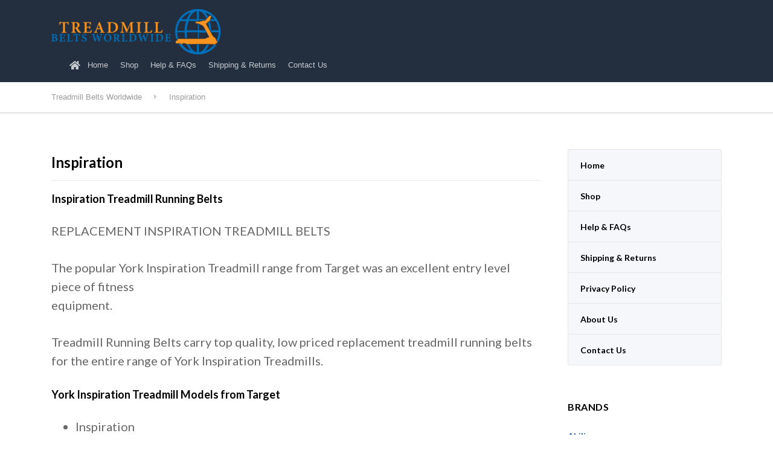

--- FILE ---
content_type: text/html; charset=UTF-8
request_url: https://www.treadmillbeltsworldwide.com/inspiration/
body_size: 17824
content:

<!DOCTYPE html>
<html lang="en" class="no-js">
	<head>
		<meta charset="UTF-8" />
		<meta name="viewport" content="width=device-width, initial-scale=1.0" />
		
		<style id="tb_inline_styles" data-no-optimize="1">.tb_animation_on{overflow-x:hidden}.themify_builder .wow{visibility:hidden;animation-fill-mode:both}[data-tf-animation]{will-change:transform,opacity,visibility}.themify_builder .tf_lax_done{transition-duration:.8s;transition-timing-function:cubic-bezier(.165,.84,.44,1)}[data-sticky-active].tb_sticky_scroll_active{z-index:1}[data-sticky-active].tb_sticky_scroll_active .hide-on-stick{display:none}@media(min-width:1281px){.hide-desktop{width:0!important;height:0!important;padding:0!important;visibility:hidden!important;margin:0!important;display:table-column!important;background:0!important;content-visibility:hidden;overflow:hidden!important}}@media(min-width:769px) and (max-width:1280px){.hide-tablet_landscape{width:0!important;height:0!important;padding:0!important;visibility:hidden!important;margin:0!important;display:table-column!important;background:0!important;content-visibility:hidden;overflow:hidden!important}}@media(min-width:681px) and (max-width:768px){.hide-tablet{width:0!important;height:0!important;padding:0!important;visibility:hidden!important;margin:0!important;display:table-column!important;background:0!important;content-visibility:hidden;overflow:hidden!important}}@media(max-width:680px){.hide-mobile{width:0!important;height:0!important;padding:0!important;visibility:hidden!important;margin:0!important;display:table-column!important;background:0!important;content-visibility:hidden;overflow:hidden!important}}div.row_inner,div.module_subrow{--gutter:3.2%;--narrow:1.6%;--none:0%;}@media(max-width:768px){div.module-gallery-grid{--galn:var(--galt)}}@media(max-width:680px){
                .themify_map.tf_map_loaded{width:100%!important}
                .ui.builder_button,.ui.nav li a{padding:.525em 1.15em}
                .fullheight>.row_inner:not(.tb_col_count_1){min-height:0}
                div.module-gallery-grid{--galn:var(--galm);gap:8px}
            }</style><noscript><style>.themify_builder .wow,.wow .tf_lazy{visibility:visible!important}</style></noscript>            <style id="tf_lazy_style" data-no-optimize="1">
                .tf_svg_lazy{
                    content-visibility:auto;
                    background-size:100% 25%!important;
                    background-repeat:no-repeat!important;
                    background-position:0 0, 0 33.4%,0 66.6%,0 100%!important;
                    transition:filter .3s linear!important;
                    filter:blur(25px)!important;                    transform:translateZ(0)
                }
                .tf_svg_lazy_loaded{
                    filter:blur(0)!important
                }
                [data-lazy]:is(.module,.module_row:not(.tb_first)),.module[data-lazy] .ui,.module_row[data-lazy]:not(.tb_first):is(>.row_inner,.module_column[data-lazy],.module_subrow[data-lazy]){
                    background-image:none!important
                }
            </style>
            <noscript>
                <style>
                    .tf_svg_lazy{
                        display:none!important
                    }
                </style>
            </noscript>
                    <style id="tf_lazy_common" data-no-optimize="1">
                                    :where(.tf_in_flx,.tf_flx){display:inline-flex;flex-wrap:wrap;place-items:center}
            .tf_fa,:is(em,i) tf-lottie{display:inline-block;vertical-align:middle}:is(em,i) tf-lottie{width:1.5em;height:1.5em}.tf_fa{width:1em;height:1em;stroke-width:0;stroke:currentColor;overflow:visible;fill:currentColor;pointer-events:none;text-rendering:optimizeSpeed;buffered-rendering:static}#tf_svg symbol{overflow:visible}:where(.tf_lazy){position:relative;visibility:visible;display:block;opacity:.3}.wow .tf_lazy:not(.tf_swiper-slide){visibility:hidden;opacity:1}div.tf_audio_lazy audio{visibility:hidden;height:0;display:inline}.mejs-container{visibility:visible}.tf_iframe_lazy{transition:opacity .3s ease-in-out;min-height:10px}:where(.tf_flx),.tf_swiper-wrapper{display:flex}.tf_swiper-slide{flex-shrink:0;opacity:0;width:100%;height:100%}.tf_swiper-wrapper>br,.tf_lazy.tf_swiper-wrapper .tf_lazy:after,.tf_lazy.tf_swiper-wrapper .tf_lazy:before{display:none}.tf_lazy:after,.tf_lazy:before{content:'';display:inline-block;position:absolute;width:10px!important;height:10px!important;margin:0 3px;top:50%!important;inset-inline:auto 50%!important;border-radius:100%;background-color:currentColor;visibility:visible;animation:tf-hrz-loader infinite .75s cubic-bezier(.2,.68,.18,1.08)}.tf_lazy:after{width:6px!important;height:6px!important;inset-inline:50% auto!important;margin-top:3px;animation-delay:-.4s}@keyframes tf-hrz-loader{0%,100%{transform:scale(1);opacity:1}50%{transform:scale(.1);opacity:.6}}.tf_lazy_lightbox{position:fixed;background:rgba(11,11,11,.8);color:#ccc;top:0;left:0;display:flex;align-items:center;justify-content:center;z-index:999}.tf_lazy_lightbox .tf_lazy:after,.tf_lazy_lightbox .tf_lazy:before{background:#fff}.tf_vd_lazy,tf-lottie{display:flex;flex-wrap:wrap}tf-lottie{aspect-ratio:1.777}.tf_w.tf_vd_lazy video{width:100%;height:auto;position:static;object-fit:cover}
        </style>
        <meta name='robots' content='index, follow, max-image-preview:large, max-snippet:-1, max-video-preview:-1' />

	<!-- This site is optimized with the Yoast SEO plugin v22.8 - https://yoast.com/wordpress/plugins/seo/ -->
	<title>Inspiration &#8211; Treadmill Belts Worldwide</title>
	<link rel="canonical" href="https://www.treadmillbeltsworldwide.com/inspiration/" />
	<meta property="og:locale" content="en_US" />
	<meta property="og:type" content="article" />
	<meta property="og:title" content="Inspiration &#8211; Treadmill Belts Worldwide" />
	<meta property="og:description" content="Inspiration Treadmill Running Belts REPLACEMENT INSPIRATION TREADMILL BELTS The popular York Inspiration Treadmill range from Target was an excellent entry level piece of fitness equipment. Treadmill Running Belts carry top quality, low priced replacement treadmill running belts for the entire range of York Inspiration Treadmills. York Inspiration Treadmill Models from Target Inspiration Inspiration Plus Inspiration &hellip;" />
	<meta property="og:url" content="https://www.treadmillbeltsworldwide.com/inspiration/" />
	<meta property="og:site_name" content="Treadmill Belts Worldwide" />
	<meta property="article:modified_time" content="2019-03-11T10:06:42+00:00" />
	<meta name="twitter:card" content="summary_large_image" />
	<meta name="twitter:label1" content="Est. reading time" />
	<meta name="twitter:data1" content="1 minute" />
	<script type="application/ld+json" class="yoast-schema-graph">{"@context":"https://schema.org","@graph":[{"@type":"WebPage","@id":"https://www.treadmillbeltsworldwide.com/inspiration/","url":"https://www.treadmillbeltsworldwide.com/inspiration/","name":"Inspiration &#8211; Treadmill Belts Worldwide","isPartOf":{"@id":"https://www.treadmillbeltsworldwide.com/#website"},"datePublished":"2019-03-11T10:05:56+00:00","dateModified":"2019-03-11T10:06:42+00:00","breadcrumb":{"@id":"https://www.treadmillbeltsworldwide.com/inspiration/#breadcrumb"},"inLanguage":"en","potentialAction":[{"@type":"ReadAction","target":["https://www.treadmillbeltsworldwide.com/inspiration/"]}]},{"@type":"BreadcrumbList","@id":"https://www.treadmillbeltsworldwide.com/inspiration/#breadcrumb","itemListElement":[{"@type":"ListItem","position":1,"name":"Home","item":"https://www.treadmillbeltsworldwide.com/"},{"@type":"ListItem","position":2,"name":"Inspiration"}]},{"@type":"WebSite","@id":"https://www.treadmillbeltsworldwide.com/#website","url":"https://www.treadmillbeltsworldwide.com/","name":"Treadmill Belts Worldwide","description":"Free Secure Worldwide Shipping","publisher":{"@id":"https://www.treadmillbeltsworldwide.com/#organization"},"potentialAction":[{"@type":"SearchAction","target":{"@type":"EntryPoint","urlTemplate":"https://www.treadmillbeltsworldwide.com/?s={search_term_string}"},"query-input":"required name=search_term_string"}],"inLanguage":"en"},{"@type":"Organization","@id":"https://www.treadmillbeltsworldwide.com/#organization","name":"Treadmill Belts Worldwide","url":"https://www.treadmillbeltsworldwide.com/","logo":{"@type":"ImageObject","inLanguage":"en","@id":"https://www.treadmillbeltsworldwide.com/#/schema/logo/image/","url":"https://www.treadmillbeltsworldwide.com/wp-content/uploads/2019/03/3-1-e1552258271284.png","contentUrl":"https://www.treadmillbeltsworldwide.com/wp-content/uploads/2019/03/3-1-e1552258271284.png","width":108,"height":80,"caption":"Treadmill Belts Worldwide"},"image":{"@id":"https://www.treadmillbeltsworldwide.com/#/schema/logo/image/"}}]}</script>
	<!-- / Yoast SEO plugin. -->


<link rel="alternate" type="application/rss+xml" title="Treadmill Belts Worldwide &raquo; Feed" href="https://www.treadmillbeltsworldwide.com/feed/" />
<link rel="alternate" type="application/rss+xml" title="Treadmill Belts Worldwide &raquo; Comments Feed" href="https://www.treadmillbeltsworldwide.com/comments/feed/" />
		<!-- This site uses the Google Analytics by ExactMetrics plugin v8.5.3 - Using Analytics tracking - https://www.exactmetrics.com/ -->
		<!-- Note: ExactMetrics is not currently configured on this site. The site owner needs to authenticate with Google Analytics in the ExactMetrics settings panel. -->
					<!-- No tracking code set -->
				<!-- / Google Analytics by ExactMetrics -->
		<script type="text/javascript">
/* <![CDATA[ */
window._wpemojiSettings = {"baseUrl":"https:\/\/s.w.org\/images\/core\/emoji\/15.0.3\/72x72\/","ext":".png","svgUrl":"https:\/\/s.w.org\/images\/core\/emoji\/15.0.3\/svg\/","svgExt":".svg","source":{"concatemoji":"https:\/\/www.treadmillbeltsworldwide.com\/wp-includes\/js\/wp-emoji-release.min.js?ver=6.5.3"}};
/*! This file is auto-generated */
!function(i,n){var o,s,e;function c(e){try{var t={supportTests:e,timestamp:(new Date).valueOf()};sessionStorage.setItem(o,JSON.stringify(t))}catch(e){}}function p(e,t,n){e.clearRect(0,0,e.canvas.width,e.canvas.height),e.fillText(t,0,0);var t=new Uint32Array(e.getImageData(0,0,e.canvas.width,e.canvas.height).data),r=(e.clearRect(0,0,e.canvas.width,e.canvas.height),e.fillText(n,0,0),new Uint32Array(e.getImageData(0,0,e.canvas.width,e.canvas.height).data));return t.every(function(e,t){return e===r[t]})}function u(e,t,n){switch(t){case"flag":return n(e,"\ud83c\udff3\ufe0f\u200d\u26a7\ufe0f","\ud83c\udff3\ufe0f\u200b\u26a7\ufe0f")?!1:!n(e,"\ud83c\uddfa\ud83c\uddf3","\ud83c\uddfa\u200b\ud83c\uddf3")&&!n(e,"\ud83c\udff4\udb40\udc67\udb40\udc62\udb40\udc65\udb40\udc6e\udb40\udc67\udb40\udc7f","\ud83c\udff4\u200b\udb40\udc67\u200b\udb40\udc62\u200b\udb40\udc65\u200b\udb40\udc6e\u200b\udb40\udc67\u200b\udb40\udc7f");case"emoji":return!n(e,"\ud83d\udc26\u200d\u2b1b","\ud83d\udc26\u200b\u2b1b")}return!1}function f(e,t,n){var r="undefined"!=typeof WorkerGlobalScope&&self instanceof WorkerGlobalScope?new OffscreenCanvas(300,150):i.createElement("canvas"),a=r.getContext("2d",{willReadFrequently:!0}),o=(a.textBaseline="top",a.font="600 32px Arial",{});return e.forEach(function(e){o[e]=t(a,e,n)}),o}function t(e){var t=i.createElement("script");t.src=e,t.defer=!0,i.head.appendChild(t)}"undefined"!=typeof Promise&&(o="wpEmojiSettingsSupports",s=["flag","emoji"],n.supports={everything:!0,everythingExceptFlag:!0},e=new Promise(function(e){i.addEventListener("DOMContentLoaded",e,{once:!0})}),new Promise(function(t){var n=function(){try{var e=JSON.parse(sessionStorage.getItem(o));if("object"==typeof e&&"number"==typeof e.timestamp&&(new Date).valueOf()<e.timestamp+604800&&"object"==typeof e.supportTests)return e.supportTests}catch(e){}return null}();if(!n){if("undefined"!=typeof Worker&&"undefined"!=typeof OffscreenCanvas&&"undefined"!=typeof URL&&URL.createObjectURL&&"undefined"!=typeof Blob)try{var e="postMessage("+f.toString()+"("+[JSON.stringify(s),u.toString(),p.toString()].join(",")+"));",r=new Blob([e],{type:"text/javascript"}),a=new Worker(URL.createObjectURL(r),{name:"wpTestEmojiSupports"});return void(a.onmessage=function(e){c(n=e.data),a.terminate(),t(n)})}catch(e){}c(n=f(s,u,p))}t(n)}).then(function(e){for(var t in e)n.supports[t]=e[t],n.supports.everything=n.supports.everything&&n.supports[t],"flag"!==t&&(n.supports.everythingExceptFlag=n.supports.everythingExceptFlag&&n.supports[t]);n.supports.everythingExceptFlag=n.supports.everythingExceptFlag&&!n.supports.flag,n.DOMReady=!1,n.readyCallback=function(){n.DOMReady=!0}}).then(function(){return e}).then(function(){var e;n.supports.everything||(n.readyCallback(),(e=n.source||{}).concatemoji?t(e.concatemoji):e.wpemoji&&e.twemoji&&(t(e.twemoji),t(e.wpemoji)))}))}((window,document),window._wpemojiSettings);
/* ]]> */
</script>
<style id='wp-emoji-styles-inline-css' type='text/css'>

	img.wp-smiley, img.emoji {
		display: inline !important;
		border: none !important;
		box-shadow: none !important;
		height: 1em !important;
		width: 1em !important;
		margin: 0 0.07em !important;
		vertical-align: -0.1em !important;
		background: none !important;
		padding: 0 !important;
	}
</style>
<style id='classic-theme-styles-inline-css' type='text/css'>
/*! This file is auto-generated */
.wp-block-button__link{color:#fff;background-color:#32373c;border-radius:9999px;box-shadow:none;text-decoration:none;padding:calc(.667em + 2px) calc(1.333em + 2px);font-size:1.125em}.wp-block-file__button{background:#32373c;color:#fff;text-decoration:none}
</style>
<style id='global-styles-inline-css' type='text/css'>
body{--wp--preset--color--black: #000000;--wp--preset--color--cyan-bluish-gray: #abb8c3;--wp--preset--color--white: #ffffff;--wp--preset--color--pale-pink: #f78da7;--wp--preset--color--vivid-red: #cf2e2e;--wp--preset--color--luminous-vivid-orange: #ff6900;--wp--preset--color--luminous-vivid-amber: #fcb900;--wp--preset--color--light-green-cyan: #7bdcb5;--wp--preset--color--vivid-green-cyan: #00d084;--wp--preset--color--pale-cyan-blue: #8ed1fc;--wp--preset--color--vivid-cyan-blue: #0693e3;--wp--preset--color--vivid-purple: #9b51e0;--wp--preset--color--ws-ffffff: #ffffff;--wp--preset--color--ws-gggggg: #000000;--wp--preset--color--ws-fjpfjp: #f39f39;--wp--preset--color--ws-pppppp: #999999;--wp--preset--color--ws-ggofgg: #008f00;--wp--preset--color--ws-janbbo: #3a7bb8;--wp--preset--color--ws-ffcnmo: #ffc768;--wp--preset--color--ws-cggcgg: #c00c00;--wp--preset--color--ws-fkfkfk: #f4f4f4;--wp--preset--color--ws-jjjjjj: #333333;--wp--preset--color--ws-hkhaii: #141a22;--wp--preset--color--ws-jbjbjb: #3b3b3b;--wp--preset--color--ws-ikifjd: #242f3d;--wp--preset--color--ws-jakoln: #3a4857;--wp--preset--color--ws-cncace: #c7cace;--wp--preset--color--ws-mmmmmm: #666666;--wp--preset--color--ws-ijifjf: #232f3f;--wp--preset--color--ws-fnfnfn: #f7f7f7;--wp--preset--color--ws-ekocjk: #e48c34;--wp--preset--color--ws-kolnmp: #485769;--wp--preset--color--ws-iblmjk: #2b5634;--wp--preset--color--ws-oooooo: #888888;--wp--preset--color--ws-dododo: #d8d8d8;--wp--preset--color--ws-jaknln: #3a4757;--wp--preset--gradient--vivid-cyan-blue-to-vivid-purple: linear-gradient(135deg,rgba(6,147,227,1) 0%,rgb(155,81,224) 100%);--wp--preset--gradient--light-green-cyan-to-vivid-green-cyan: linear-gradient(135deg,rgb(122,220,180) 0%,rgb(0,208,130) 100%);--wp--preset--gradient--luminous-vivid-amber-to-luminous-vivid-orange: linear-gradient(135deg,rgba(252,185,0,1) 0%,rgba(255,105,0,1) 100%);--wp--preset--gradient--luminous-vivid-orange-to-vivid-red: linear-gradient(135deg,rgba(255,105,0,1) 0%,rgb(207,46,46) 100%);--wp--preset--gradient--very-light-gray-to-cyan-bluish-gray: linear-gradient(135deg,rgb(238,238,238) 0%,rgb(169,184,195) 100%);--wp--preset--gradient--cool-to-warm-spectrum: linear-gradient(135deg,rgb(74,234,220) 0%,rgb(151,120,209) 20%,rgb(207,42,186) 40%,rgb(238,44,130) 60%,rgb(251,105,98) 80%,rgb(254,248,76) 100%);--wp--preset--gradient--blush-light-purple: linear-gradient(135deg,rgb(255,206,236) 0%,rgb(152,150,240) 100%);--wp--preset--gradient--blush-bordeaux: linear-gradient(135deg,rgb(254,205,165) 0%,rgb(254,45,45) 50%,rgb(107,0,62) 100%);--wp--preset--gradient--luminous-dusk: linear-gradient(135deg,rgb(255,203,112) 0%,rgb(199,81,192) 50%,rgb(65,88,208) 100%);--wp--preset--gradient--pale-ocean: linear-gradient(135deg,rgb(255,245,203) 0%,rgb(182,227,212) 50%,rgb(51,167,181) 100%);--wp--preset--gradient--electric-grass: linear-gradient(135deg,rgb(202,248,128) 0%,rgb(113,206,126) 100%);--wp--preset--gradient--midnight: linear-gradient(135deg,rgb(2,3,129) 0%,rgb(40,116,252) 100%);--wp--preset--font-size--small: 13px;--wp--preset--font-size--medium: 20px;--wp--preset--font-size--large: 36px;--wp--preset--font-size--x-large: 42px;--wp--preset--spacing--20: 0.44rem;--wp--preset--spacing--30: 0.67rem;--wp--preset--spacing--40: 1rem;--wp--preset--spacing--50: 1.5rem;--wp--preset--spacing--60: 2.25rem;--wp--preset--spacing--70: 3.38rem;--wp--preset--spacing--80: 5.06rem;--wp--preset--shadow--natural: 6px 6px 9px rgba(0, 0, 0, 0.2);--wp--preset--shadow--deep: 12px 12px 50px rgba(0, 0, 0, 0.4);--wp--preset--shadow--sharp: 6px 6px 0px rgba(0, 0, 0, 0.2);--wp--preset--shadow--outlined: 6px 6px 0px -3px rgba(255, 255, 255, 1), 6px 6px rgba(0, 0, 0, 1);--wp--preset--shadow--crisp: 6px 6px 0px rgba(0, 0, 0, 1);}:where(.is-layout-flex){gap: 0.5em;}:where(.is-layout-grid){gap: 0.5em;}body .is-layout-flex{display: flex;}body .is-layout-flex{flex-wrap: wrap;align-items: center;}body .is-layout-flex > *{margin: 0;}body .is-layout-grid{display: grid;}body .is-layout-grid > *{margin: 0;}:where(.wp-block-columns.is-layout-flex){gap: 2em;}:where(.wp-block-columns.is-layout-grid){gap: 2em;}:where(.wp-block-post-template.is-layout-flex){gap: 1.25em;}:where(.wp-block-post-template.is-layout-grid){gap: 1.25em;}.has-black-color{color: var(--wp--preset--color--black) !important;}.has-cyan-bluish-gray-color{color: var(--wp--preset--color--cyan-bluish-gray) !important;}.has-white-color{color: var(--wp--preset--color--white) !important;}.has-pale-pink-color{color: var(--wp--preset--color--pale-pink) !important;}.has-vivid-red-color{color: var(--wp--preset--color--vivid-red) !important;}.has-luminous-vivid-orange-color{color: var(--wp--preset--color--luminous-vivid-orange) !important;}.has-luminous-vivid-amber-color{color: var(--wp--preset--color--luminous-vivid-amber) !important;}.has-light-green-cyan-color{color: var(--wp--preset--color--light-green-cyan) !important;}.has-vivid-green-cyan-color{color: var(--wp--preset--color--vivid-green-cyan) !important;}.has-pale-cyan-blue-color{color: var(--wp--preset--color--pale-cyan-blue) !important;}.has-vivid-cyan-blue-color{color: var(--wp--preset--color--vivid-cyan-blue) !important;}.has-vivid-purple-color{color: var(--wp--preset--color--vivid-purple) !important;}.has-black-background-color{background-color: var(--wp--preset--color--black) !important;}.has-cyan-bluish-gray-background-color{background-color: var(--wp--preset--color--cyan-bluish-gray) !important;}.has-white-background-color{background-color: var(--wp--preset--color--white) !important;}.has-pale-pink-background-color{background-color: var(--wp--preset--color--pale-pink) !important;}.has-vivid-red-background-color{background-color: var(--wp--preset--color--vivid-red) !important;}.has-luminous-vivid-orange-background-color{background-color: var(--wp--preset--color--luminous-vivid-orange) !important;}.has-luminous-vivid-amber-background-color{background-color: var(--wp--preset--color--luminous-vivid-amber) !important;}.has-light-green-cyan-background-color{background-color: var(--wp--preset--color--light-green-cyan) !important;}.has-vivid-green-cyan-background-color{background-color: var(--wp--preset--color--vivid-green-cyan) !important;}.has-pale-cyan-blue-background-color{background-color: var(--wp--preset--color--pale-cyan-blue) !important;}.has-vivid-cyan-blue-background-color{background-color: var(--wp--preset--color--vivid-cyan-blue) !important;}.has-vivid-purple-background-color{background-color: var(--wp--preset--color--vivid-purple) !important;}.has-black-border-color{border-color: var(--wp--preset--color--black) !important;}.has-cyan-bluish-gray-border-color{border-color: var(--wp--preset--color--cyan-bluish-gray) !important;}.has-white-border-color{border-color: var(--wp--preset--color--white) !important;}.has-pale-pink-border-color{border-color: var(--wp--preset--color--pale-pink) !important;}.has-vivid-red-border-color{border-color: var(--wp--preset--color--vivid-red) !important;}.has-luminous-vivid-orange-border-color{border-color: var(--wp--preset--color--luminous-vivid-orange) !important;}.has-luminous-vivid-amber-border-color{border-color: var(--wp--preset--color--luminous-vivid-amber) !important;}.has-light-green-cyan-border-color{border-color: var(--wp--preset--color--light-green-cyan) !important;}.has-vivid-green-cyan-border-color{border-color: var(--wp--preset--color--vivid-green-cyan) !important;}.has-pale-cyan-blue-border-color{border-color: var(--wp--preset--color--pale-cyan-blue) !important;}.has-vivid-cyan-blue-border-color{border-color: var(--wp--preset--color--vivid-cyan-blue) !important;}.has-vivid-purple-border-color{border-color: var(--wp--preset--color--vivid-purple) !important;}.has-vivid-cyan-blue-to-vivid-purple-gradient-background{background: var(--wp--preset--gradient--vivid-cyan-blue-to-vivid-purple) !important;}.has-light-green-cyan-to-vivid-green-cyan-gradient-background{background: var(--wp--preset--gradient--light-green-cyan-to-vivid-green-cyan) !important;}.has-luminous-vivid-amber-to-luminous-vivid-orange-gradient-background{background: var(--wp--preset--gradient--luminous-vivid-amber-to-luminous-vivid-orange) !important;}.has-luminous-vivid-orange-to-vivid-red-gradient-background{background: var(--wp--preset--gradient--luminous-vivid-orange-to-vivid-red) !important;}.has-very-light-gray-to-cyan-bluish-gray-gradient-background{background: var(--wp--preset--gradient--very-light-gray-to-cyan-bluish-gray) !important;}.has-cool-to-warm-spectrum-gradient-background{background: var(--wp--preset--gradient--cool-to-warm-spectrum) !important;}.has-blush-light-purple-gradient-background{background: var(--wp--preset--gradient--blush-light-purple) !important;}.has-blush-bordeaux-gradient-background{background: var(--wp--preset--gradient--blush-bordeaux) !important;}.has-luminous-dusk-gradient-background{background: var(--wp--preset--gradient--luminous-dusk) !important;}.has-pale-ocean-gradient-background{background: var(--wp--preset--gradient--pale-ocean) !important;}.has-electric-grass-gradient-background{background: var(--wp--preset--gradient--electric-grass) !important;}.has-midnight-gradient-background{background: var(--wp--preset--gradient--midnight) !important;}.has-small-font-size{font-size: var(--wp--preset--font-size--small) !important;}.has-medium-font-size{font-size: var(--wp--preset--font-size--medium) !important;}.has-large-font-size{font-size: var(--wp--preset--font-size--large) !important;}.has-x-large-font-size{font-size: var(--wp--preset--font-size--x-large) !important;}
.wp-block-navigation a:where(:not(.wp-element-button)){color: inherit;}
:where(.wp-block-post-template.is-layout-flex){gap: 1.25em;}:where(.wp-block-post-template.is-layout-grid){gap: 1.25em;}
:where(.wp-block-columns.is-layout-flex){gap: 2em;}:where(.wp-block-columns.is-layout-grid){gap: 2em;}
.wp-block-pullquote{font-size: 1.5em;line-height: 1.6;}
</style>
<link rel="preload" href="https://www.treadmillbeltsworldwide.com/wp-content/plugins/contact-form-7/includes/css/styles.css?ver=5.9.5" as="style"><link rel='stylesheet' id='contact-form-7-css' href='https://www.treadmillbeltsworldwide.com/wp-content/plugins/contact-form-7/includes/css/styles.css?ver=5.9.5' type='text/css' media='all' />
<link rel="preload" href="https://www.treadmillbeltsworldwide.com/wp-content/plugins/smart-woocommerce-search/assets/dist/css/general.css?ver=2.14.0" as="style"><link rel='stylesheet' id='smart-search-css' href='https://www.treadmillbeltsworldwide.com/wp-content/plugins/smart-woocommerce-search/assets/dist/css/general.css?ver=2.14.0' type='text/css' media='all' />
<style id='smart-search-inline-css' type='text/css'>
.ysm-search-widget-1 .search-field[type="search"]{border-color:#000000;}.ysm-search-widget-1 .search-field[type="search"]{border-width:2px;}.ysm-search-widget-1 .search-field[type="search"]{color:#000000;}.ysm-search-widget-1 .search-field[type="search"]{background-color:#ffffff;}.ysm-search-widget-1 .search-submit,.ysm-search-widget-1 .ssf-search-icon-search,.ysm-search-widget-1 .sws-search-recent-list-item-trigger:hover,.ysm-search-widget-1 .sws-search-recent-list-item-delete:hover{color:#000000;}.ysm-search-widget-1 .smart-search-suggestions .smart-search-post-icon{width:20px;}.ysm-search-widget-1 .smart-search-popup{border-color:#000000;}.ysm-search-widget-1 .smart-search-results{background-color:#ffffff;}.ysm-search-widget-1 .smart-search-post-title{color:#000000;}.ysm-search-widget-1 .smart-search-post-excerpt{color:#2b639b;}.ysm-search-widget-1 .smart-search-view-all{color:#000000;}.ysm-search-widget-1 .smart-search-view-all{background-color:#ffffff;}.ysm-search-widget-1 .smart-search-post-price,.ysm-search-widget-1 .smart-search-post-price .woocommerce-Price-amount,.ysm-search-widget-1 .smart-search-post-price .woocommerce-Price-currencySymbol{color:#000000;}
</style>
<style id='woocommerce-inline-inline-css' type='text/css'>
.woocommerce form .form-row .required { visibility: visible; }
</style>
<link rel="preload" href="//fonts.googleapis.com/css?family=Lato%3A400%2C700&#038;subset=latin" as="style"><link rel='stylesheet' id='woondershop-google-fonts-css' href='//fonts.googleapis.com/css?family=Lato%3A400%2C700&#038;subset=latin' type='text/css' media='all' />
<link rel="preload" href="https://www.treadmillbeltsworldwide.com/wp-content/themes/woondershop-pt/assets/dist/css/woondershop-jungle.min.css?ver=4.3.0" as="style"><link rel='stylesheet' id='woondershop-theme-css' href='https://www.treadmillbeltsworldwide.com/wp-content/themes/woondershop-pt/assets/dist/css/woondershop-jungle.min.css?ver=4.3.0' type='text/css' media='all' />
<style id='woondershop-theme-inline-css' type='text/css'>
/* WP Customizer start */

.top__container, .top .widget_nav_menu .menu .sub-menu, .top .widget_nav_menu .menu .sub-menu a { background: #141a22; }
.top .widget_nav_menu .menu .sub-menu .menu-item:focus>a, .top .widget_nav_menu .menu .sub-menu .menu-item:hover>a { background: #303f52; }

@media (max-width: 991px) { .navigation-bar { background-color: #141a22; } }
@media (max-width: 991px) { .main-navigation a { color: #ffffff; } }
@media (max-width: 991px) { .main-navigation .menu-item.is-hover>a, .main-navigation .menu-item:focus>a, .main-navigation .menu-item:hover>a, .main-navigation .dropdown-toggle { background-color: #242f3d; } }
@media (max-width: 991px) { .main-navigation .dropdown-toggle { color: #516a8a; } }
@media (max-width: 991px) { .main-navigation .sub-menu a, .main-navigation .sub-menu { background-color: #242f3d; } }
@media (max-width: 991px) { .main-navigation .sub-menu a { border-color: #465b77; } }
@media (max-width: 991px) { .main-navigation .sub-menu a { color: #ffffff; } }
@media (max-width: 991px) { .main-navigation .sub-menu .menu-item:focus>a, .main-navigation .sub-menu .menu-item:hover>a { background-color: #3a4857; } }
@media (min-width: 992px) { .main-navigation a { color: #c7cace; } }
@media (min-width: 992px) { .main-navigation a::after { color: #ffffff; } }
@media (min-width: 992px) { .main-navigation .menu-item.is-hover>a, .main-navigation .menu-item:focus>a, .main-navigation .menu-item:hover>a { color: #ffffff; } }
@media (min-width: 992px) { .main-navigation>.current-menu-item:focus>a, .main-navigation>.current-menu-item:hover>a, .main-navigation>.current-menu-item>a { color: #ffffff; } }
@media (min-width: 992px) { .main-navigation .sub-menu a, .main-navigation .sub-menu, .main-navigation .sub-menu .menu-item:focus > a, .main-navigation .sub-menu .menu-item:hover > a, .main-navigation .sub-menu .menu-item[aria-expanded="true"] > a { background-color: #ffffff; } }
@media (min-width: 992px) { .main-navigation .sub-menu .menu-item > a:hover { background-color: #efefef; } }
@media (min-width: 992px) { .main-navigation .sub-menu a { border-color: #efefef; } }
@media (min-width: 992px) { .main-navigation .featured-dropdown > .sub-menu::before { border-bottom-color: #ffffff; } }
@media (min-width: 992px) { .main-navigation .sub-menu > .menu-item-has-children > a::after { color: #d1d1d1; } }
@media (min-width: 992px) { .main-navigation .sub-menu a, .main-navigation .sub-menu .menu-item > a { color: #666666; } }
@media (min-width: 992px) { .main-navigation .sub-menu .menu-item-icon { color: #939393; } }
@media (min-width: 992px) { .main-navigation .sub-menu .menu-item:focus > a, .main-navigation .sub-menu .menu-item:hover > a, .main-navigation .sub-menu .menu-item[aria-expanded=true] > a, .main-navigation .sub-menu .menu-item:focus > a .menu-item-icon, .main-navigation .sub-menu .menu-item:hover > a .menu-item-icon, .main-navigation .sub-menu .menu-item[aria-expanded="true"] > a .menu-item-icon { color: #000000; } }
.header__container, .navigation-bar__container, .navigation-bar__container, .benefit-bar__container, .header-mobile__container, body.woondershop-has-mobile-sticky-header .header-mobile__container { background-color: #232f3f; }
.page-header__title { color: #000000; }
.breadcrumbs a, .breadcrumbs span > span { color: #999999; }
.content-area, .accordion__content .panel-body, .woocommerce-tabs .woocommerce-Tabs-panel { color: #666666; }
h1, h2, h3, h4, h5, h6, .post-navigation__title, .accordion__panel .panel-title a.collapsed, .accordion__panel .panel-title a, .accordion .more-link, .latest-news--more-news, .wpf_item_name, .woonder-product__title, .woocommerce-tabs .woocommerce-Reviews .woocommerce-Reviews-title, .woocommerce-tabs .woocommerce-Reviews .comment-reply-title { color: #000000; }
.header__logo-text, .widget_product_search .search-field, .header__widgets .shopping-cart__link, a.icon-box:focus .icon-box__icon, a.icon-box:hover .icon-box__icon, .benefit-bar a.icon-box:focus .icon-box__icon, .benefit-bar a.icon-box:hover .icon-box__icon, .widget_search .search-submit { color: #f39f39; }
.shopping-cart .woondershop-cart-quantity, .header-mobile__cart-toggler .woondershop-cart-quantity { color: #f7c281; }
.main-navigation a::before, .wpf_slider.ui-slider .ui-slider-handle, .wpf_slider.ui-slider .ui-widget-header, .widget_calendar caption, .pw-instagram__item--cta, .wpf_item input[type=checkbox]::before, .widget_tag_cloud a:focus, .widget_tag_cloud a:hover, .main-navigation__label { background-color: #f39f39; }
.widget_search .search-submit { background-color: #f7c281; }
.pagination .current, .pagination .current:hover, .pagination .current:focus, .woocommerce-pagination ul .current, .woocommerce-pagination ul .current:focus, .woocommerce-pagination ul .current:hover, .woocommerce .quantity .ui-spinner-button:hover { background-color: #fad7ac; }
.pw-instagram__item--cta:hover, .widget_tag_cloud a:active:hover, .widget_search .search-submit:focus, .widget_search .search-submit:hover { background-color: #f1911c; }
select:focus, .wpf_item input[type=checkbox]:checked, .woocommerce-pagination ul .current, .woocommerce-pagination ul .current:focus, .woocommerce-pagination ul .current:hover, .product .cart .variations .variation-img--selected, .product .cart .variations .variation-img:hover, .product .woocommerce-product-gallery .flex-control-thumbs .flex-active, .product .woocommerce-product-gallery .flex-control-thumbs .flex-active:hover, .widget_tag_cloud a, .widget_tag_cloud a:focus, .widget_tag_cloud a:hover, .pagination .current, .pagination .current:hover, .woocommerce .quantity .ui-spinner-button:hover { border-color: #f39f39; }
.content-area .widget_nav_menu .current-menu-item a, .woocommerce-MyAccount-navigation-link.is-active a { border-left-color: #f39f39; }
@media (max-width: 991px) { .woocommerce-tabs .tabs .active a, .woocommerce-tabs .tabs .active a:hover { border-left-color: #f39f39; } }
.product .cart .variations .variation-img--selected::after, .product .woocommerce-product-gallery .flex-control-thumbs .flex-active-container::before { border-top-color: #f39f39; }
@media (min-width: 992px) { .woocommerce-tabs .tabs .active a, .woocommerce-tabs .tabs .active a:hover { border-top-color: #f39f39; } }
.widget_tag_cloud a:active:hover { border-color: #f1911c; }
.wpf_item .wpf_color_icons.wpf_hide_text input:checked + label { box-shadow: 0 0 0 2px #f39f39; }
a, .latest-news__more-news, .article-grid .article__more-link, .article-grid .article__container:focus .article__more-link, .article-grid .article__container:hover .article__more-link { color: #3a7bb8; }
a:hover, .latest-news__more-news:hover, .article-grid .article__more-link:hover, .article-grid .article__container:focus .article__more-link:hover, .article-grid .article__container:hover .article__more-link:hover { color: #e48c34; }
.btn-primary, .woocommerce .button, .woonder-product__button, .widget_shopping_cart .woocommerce-mini-cart__buttons .checkout, .image-banner__cta, .woocommerce-tabs .woocommerce-Reviews .submit, .smart-search-view-all-holder > a { background: #ffc768 linear-gradient(to bottom, #ffc768, #ffa50c); }
.btn-primary:focus, .btn-primary:hover, .btn-primary:active:hover, .woocommerce .button:focus, .woocommerce .button:hover, .woocommerce .button:active:hover, .woonder-product__button:focus, .woonder-product__button:hover, .woonder-product__button:active:hover, .widget_shopping_cart .woocommerce-mini-cart__buttons .checkout:focus, .widget_shopping_cart .woocommerce-mini-cart__buttons .checkout:hover, .widget_shopping_cart .woocommerce-mini-cart__buttons .checkout:active:hover, .image-banner__cta:focus, .image-banner__cta:hover, .image-banner__cta:active:hover, .woocommerce-tabs .woocommerce-Reviews .submit:focus, .woocommerce-tabs .woocommerce-Reviews .submit:hover, .woocommerce-tabs .woocommerce-Reviews .submit:active:hover, .smart-search-view-all-holder > a:focus, .smart-search-view-all-holder > a:hover, .smart-search-view-all-holder > a:active:hover { background: #ffb83f linear-gradient(to bottom, #ffb83f, #d88800); }
.btn-primary, .woocommerce .button, .woonder-product__button, .widget_shopping_cart .woocommerce-mini-cart__buttons .checkout, .image-banner__cta, .woocommerce-tabs .woocommerce-Reviews .submit, .smart-search-view-all-holder > a, .product .cart .single_add_to_cart_button { border-color: #ffa50c; }
.btn-primary:focus, .btn-primary:hover, .btn-primary:active:hover, .woocommerce .button:focus, .woocommerce .button:hover, .woocommerce .button:active:hover, .woonder-product__button:focus, .woonder-product__button:hover, .woonder-product__button:active:hover, .widget_shopping_cart .woocommerce-mini-cart__buttons .checkout:focus, .widget_shopping_cart .woocommerce-mini-cart__buttons .checkout:hover, .widget_shopping_cart .woocommerce-mini-cart__buttons .checkout:active:hover, .image-banner__cta:focus, .image-banner__cta:hover, .image-banner__cta:active:hover, .woocommerce-tabs .woocommerce-Reviews .submit:focus, .woocommerce-tabs .woocommerce-Reviews .submit:hover, .woocommerce-tabs .woocommerce-Reviews .submit:active:hover, .smart-search-view-all-holder > a:focus, .smart-search-view-all-holder > a:hover, .smart-search-view-all-holder > a:active:hover { border-color: #d88800; }

.btn-light, .btn-light:focus, .btn-light:hover, .btn-light:active:hover { color: #333333; }
.btn-light { background-color: #ffffff; }
.btn-light:focus, .btn-light:hover { background-color: #efefef; }
.btn-light:active:hover { background-color: #e0e0e0; }
.btn-light { border-color: #ffffff; }
.btn-light:focus, .btn-light:hover { border-color: #efefef; }
.btn-light:active:hover { border-color: #e0e0e0; }
.btn-dark { background-color: #485769; }
.btn-dark:focus, .btn-dark:hover { background-color: #3c4857; }
.btn-dark:active:hover { background-color: #2f3945; }
.btn-dark { border-color: #485769; }
.btn-dark:focus, .btn-dark:hover { border-color: #3c4857; }
.btn-dark:active:hover { border-color: #2f3945; }
.ws-yen .path1:before, .ws-tag .path1:before, .ws-return .path2:before, .ws-coins-1 .path1:before, .ws-sign .path1:before, .ws-heart .path1:before, .ws-wallet .path1:before, .ws-shopping-bag-2 .path1:before, .ws-delivery-truck-1 .path1:before, .ws-delivery-truck .path1:before, .ws-ticket .path1:before, .ws-task .path1:before, .ws-chat .path1:before, .ws-chat .path2:before, .ws-shopping-basket .path1:before, .ws-shopping-bag-1 .path1:before, .ws-loupe .path1:before, .ws-percentage .path2:before, .ws-review .path1:before, .ws-receipt .path1:before, .ws-smartphone-1 .path2:before, .ws-smartphone .path2:before, .ws-atm .path1:before, .ws-email .path3:before, .ws-pin .path2:before, .ws-list .path2:before, .ws-hanger-1 .path1:before, .ws-hanger .path1:before, .ws-gift .path1:before, .ws-gift-bag .path1:before, .ws-package-2 .path1:before, .ws-dollar .path1:before, .ws-euro .path1:before, .ws-coins .path1:before, .ws-cursor .path2:before, .ws-online-banking .path1:before, .ws-cash-1 .path1:before, .ws-cash .path1:before, .ws-trolley .path1:before, .ws-shopping-cart-2 .path1:before, .ws-shopping-cart-1 .path1:before, .ws-shopping-cart .path1:before, .ws-credit-card-1 .path1:before, .ws-credit-card .path1:before, .ws-calculator .path1:before, .ws-package-1 .path1:before, .ws-package .path1:before, .ws-medal .path1:before, .ws-barcode .path1:before, .ws-barcode .path2:before, .ws-barcode .path3:before, .ws-barcode .path4:before, .ws-barcode .path5:before, .ws-barcode .path6:before, .ws-shopping-bag .path1:before, .ws-worldwide .path1:before { color: #f39f39; }
.ws-yen .path2::before, .ws-tag .path2::before, .ws-tag .path3::before, .ws-return .path1::before, .ws-coins-1 .path2::before, .ws-coins-1 .path3::before, .ws-coins-1 .path4::before, .ws-coins-1 .path5::before, .ws-sign .path2::before, .ws-sign .path3::before, .ws-heart .path2::before, .ws-heart .path3::before, .ws-heart .path4::before, .ws-wallet .path2::before, .ws-wallet .path3::before, .ws-shopping-bag-2 .path2::before, .ws-shopping-bag-2 .path3::before, .ws-shopping-bag-2 .path4::before, .ws-delivery-truck-1 .path2::before, .ws-delivery-truck-1 .path3::before, .ws-delivery-truck-1 .path4::before, .ws-delivery-truck .path2::before, .ws-ticket .path2::before, .ws-ticket .path3::before, .ws-task .path2::before, .ws-task .path3::before, .ws-task .path4::before, .ws-task .path5::before, .ws-task .path6::before, .ws-task .path7::before, .ws-task .path8::before, .ws-task .path9::before, .ws-task .path10::before, .ws-chat .path3::before, .ws-chat .path4::before, .ws-shopping-basket .path2::before, .ws-shopping-basket .path3::before, .ws-shopping-basket .path4::before, .ws-shopping-basket .path5::before, .ws-shopping-bag-1 .path2::before, .ws-shopping-bag-1 .path3::before, .ws-loupe .path2::before, .ws-loupe .path3::before, .ws-percentage .path1::before, .ws-percentage .path3::before, .ws-percentage .path4::before, .ws-percentage .path5::before, .ws-review .path2::before, .ws-review .path3::before, .ws-review .path4::before, .ws-receipt .path2::before, .ws-receipt .path3::before, .ws-receipt .path4::before, .ws-receipt .path5::before, .ws-receipt .path6::before, .ws-smartphone-1 .path1::before, .ws-smartphone-1 .path3::before, .ws-smartphone .path1::before, .ws-smartphone .path3::before, .ws-smartphone .path4::before, .ws-smartphone .path5::before, .ws-atm .path2::before, .ws-atm .path3::before, .ws-email .path1::before, .ws-email .path2::before, .ws-email .path4::before, .ws-email .path5::before, .ws-pin .path1::before, .ws-pin .path3::before, .ws-list .path1::before, .ws-list .path3::before, .ws-list .path4::before, .ws-list .path5::before, .ws-list .path6::before, .ws-hanger-1 .path2::before, .ws-hanger-1 .path3::before, .ws-hanger .path2::before, .ws-gift .path2::before, .ws-gift-bag .path2::before, .ws-package-2 .path2::before, .ws-package-2 .path3::before, .ws-package-2 .path4::before, .ws-package-2 .path5::before, .ws-dollar .path2::before, .ws-euro .path2::before, .ws-coins .path2::before, .ws-coins .path3::before, .ws-cursor .path1::before, .ws-cursor .path3::before, .ws-cursor .path4::before, .ws-cursor .path5::before, .ws-online-banking .path2::before, .ws-online-banking .path3::before, .ws-cash-1 .path2::before, .ws-cash-1 .path3::before, .ws-cash-1 .path4::before, .ws-cash .path2::before, .ws-cash .path3::before, .ws-cash .path4::before, .ws-trolley .path2::before, .ws-trolley .path3::before, .ws-shopping-cart-2 .path2::before, .ws-shopping-cart-2 .path3::before, .ws-shopping-cart-2 .path4::before, .ws-shopping-cart-2 .path5::before, .ws-shopping-cart-1 .path2::before, .ws-shopping-cart .path2::before, .ws-credit-card-1 .path2::before, .ws-credit-card-1 .path3::before, .ws-credit-card-1 .path4::before, .ws-credit-card-1 .path5::before, .ws-credit-card .path2::before, .ws-credit-card .path3::before, .ws-calculator .path2::before, .ws-calculator .path3::before, .ws-calculator .path4::before, .ws-calculator .path5::before, .ws-calculator .path6::before, .ws-calculator .path7::before, .ws-calculator .path8::before, .ws-calculator .path9::before, .ws-calculator .path10::before, .ws-calculator .path11::before, .ws-calculator .path12::before, .ws-calculator .path13::before, .ws-package-1 .path2::before, .ws-package .path2::before, .ws-medal .path2::before, .ws-medal .path3::before, .ws-barcode .path7::before, .ws-barcode .path8::before, .ws-barcode .path9::before, .ws-barcode .path10::before, .ws-barcode .path11::before, .ws-barcode .path12::before, .ws-shopping-bag .path2::before, .ws-shopping-bag .path3::before, .ws-shopping-bag .path4::before, .ws-worldwide .path2::before { color: #000000; }
.pt-slick-carousel__content-title { color: #000000; }
.pt-slick-carousel__content-description { color: #999999; }
body .boxed-container { background-image: url(); }
body .boxed-container { background-repeat: repeat; }
body .boxed-container { background-position-x: center; }
body .boxed-container { background-position-y: center; }
body .boxed-container { background-attachment: scroll; }
body .boxed-container { background-color: #ffffff; }
.footer-top, .footer-bottom__container { background-color: #242f3d; }
.footer-top__heading { color: #ffffff; }
.footer-top, .footer-bottom { color: #c7cace; }
.footer-top a, .footer-top .widget_nav_menu .menu a, .footer-bottom a, .footer .footer-bottom .back-to-top { color: #c7cace; }



.footer-credits__container { background-color: #141a22; }
.footer-credits { color: #d8d8d8; }
.footer-back-to-top { background-color: #3a4757; }
.footer-back-to-top:focus, .footer-back-to-top:hover { background-color: #465669; }
/* WP Customizer end */
.header__logo--image { padding: 0px 0px 0px 0px; }
.has-ws-ffffff-color {color: #ffffff !important} .has-ws-ffffff-background-color {background-color: #ffffff !important} 
.has-ws-gggggg-color {color: #000000 !important} .has-ws-gggggg-background-color {background-color: #000000 !important} 
.has-ws-fjpfjp-color {color: #f39f39 !important} .has-ws-fjpfjp-background-color {background-color: #f39f39 !important} 
.has-ws-pppppp-color {color: #999999 !important} .has-ws-pppppp-background-color {background-color: #999999 !important} 
.has-ws-ggofgg-color {color: #008f00 !important} .has-ws-ggofgg-background-color {background-color: #008f00 !important} 
.has-ws-janbbo-color {color: #3a7bb8 !important} .has-ws-janbbo-background-color {background-color: #3a7bb8 !important} 
.has-ws-ffcnmo-color {color: #ffc768 !important} .has-ws-ffcnmo-background-color {background-color: #ffc768 !important} 
.has-ws-cggcgg-color {color: #c00c00 !important} .has-ws-cggcgg-background-color {background-color: #c00c00 !important} 
.has-ws-fkfkfk-color {color: #f4f4f4 !important} .has-ws-fkfkfk-background-color {background-color: #f4f4f4 !important} 
.has-ws-jjjjjj-color {color: #333333 !important} .has-ws-jjjjjj-background-color {background-color: #333333 !important} 
.has-ws-hkhaii-color {color: #141a22 !important} .has-ws-hkhaii-background-color {background-color: #141a22 !important} 
.has-ws-jbjbjb-color {color: #3b3b3b !important} .has-ws-jbjbjb-background-color {background-color: #3b3b3b !important} 
.has-ws-ikifjd-color {color: #242f3d !important} .has-ws-ikifjd-background-color {background-color: #242f3d !important} 
.has-ws-jakoln-color {color: #3a4857 !important} .has-ws-jakoln-background-color {background-color: #3a4857 !important} 
.has-ws-cncace-color {color: #c7cace !important} .has-ws-cncace-background-color {background-color: #c7cace !important} 
.has-ws-mmmmmm-color {color: #666666 !important} .has-ws-mmmmmm-background-color {background-color: #666666 !important} 
.has-ws-ijifjf-color {color: #232f3f !important} .has-ws-ijifjf-background-color {background-color: #232f3f !important} 
.has-ws-fnfnfn-color {color: #f7f7f7 !important} .has-ws-fnfnfn-background-color {background-color: #f7f7f7 !important} 
.has-ws-ekocjk-color {color: #e48c34 !important} .has-ws-ekocjk-background-color {background-color: #e48c34 !important} 
.has-ws-kolnmp-color {color: #485769 !important} .has-ws-kolnmp-background-color {background-color: #485769 !important} 
.has-ws-iblmjk-color {color: #2b5634 !important} .has-ws-iblmjk-background-color {background-color: #2b5634 !important} 
.has-ws-oooooo-color {color: #888888 !important} .has-ws-oooooo-background-color {background-color: #888888 !important} 
.has-ws-dododo-color {color: #d8d8d8 !important} .has-ws-dododo-background-color {background-color: #d8d8d8 !important} 
.has-ws-jaknln-color {color: #3a4757 !important} .has-ws-jaknln-background-color {background-color: #3a4757 !important} 
</style>
<link rel="preload" href="https://www.treadmillbeltsworldwide.com/wp-content/themes/woondershop-pt-child/style.css?ver=1.0" as="style"><link rel='stylesheet' id='woondershop-child-style-css' href='https://www.treadmillbeltsworldwide.com/wp-content/themes/woondershop-pt-child/style.css?ver=1.0' type='text/css' media='all' />
<link rel="preload" href="https://www.treadmillbeltsworldwide.com/wp-content/plugins/wp-featherlight/css/wp-featherlight.min.css?ver=1.3.4" as="style"><link rel='stylesheet' id='wp-featherlight-css' href='https://www.treadmillbeltsworldwide.com/wp-content/plugins/wp-featherlight/css/wp-featherlight.min.css?ver=1.3.4' type='text/css' media='all' />
<link rel="preload" href="https://www.treadmillbeltsworldwide.com/wp-content/themes/woondershop-pt/inc/mega-menus/assets/css/frontend.css?ver=1.6.2" as="style"><link rel='stylesheet' id='woondershop-mega-menus-frontend-css' href='https://www.treadmillbeltsworldwide.com/wp-content/themes/woondershop-pt/inc/mega-menus/assets/css/frontend.css?ver=1.6.2' type='text/css' media='all' />
<script type="text/javascript" src="https://www.treadmillbeltsworldwide.com/wp-includes/js/dist/vendor/wp-polyfill-inert.min.js?ver=3.1.2" id="wp-polyfill-inert-js"></script>
<script type="text/javascript" src="https://www.treadmillbeltsworldwide.com/wp-includes/js/dist/vendor/regenerator-runtime.min.js?ver=0.14.0" id="regenerator-runtime-js"></script>
<script type="text/javascript" src="https://www.treadmillbeltsworldwide.com/wp-includes/js/dist/vendor/wp-polyfill.min.js?ver=3.15.0" id="wp-polyfill-js"></script>
<script type="text/javascript" src="https://www.treadmillbeltsworldwide.com/wp-includes/js/dist/hooks.min.js?ver=2810c76e705dd1a53b18" id="wp-hooks-js"></script>
<script type="text/javascript" src="https://stats.wp.com/w.js?ver=202604" id="woo-tracks-js"></script>
<script type="text/javascript" src="https://www.treadmillbeltsworldwide.com/wp-includes/js/jquery/jquery.min.js?ver=3.7.1" id="jquery-core-js"></script>
<script type="text/javascript" src="https://www.treadmillbeltsworldwide.com/wp-includes/js/jquery/jquery-migrate.min.js?ver=3.4.1" id="jquery-migrate-js"></script>
<script type="text/javascript" src="https://www.treadmillbeltsworldwide.com/wp-content/plugins/woocommerce/assets/js/jquery-blockui/jquery.blockUI.min.js?ver=2.7.0-wc.8.9.1" id="jquery-blockui-js" defer="defer" data-wp-strategy="defer"></script>
<script type="text/javascript" id="wc-add-to-cart-js-extra">
/* <![CDATA[ */
var wc_add_to_cart_params = {"ajax_url":"\/wp-admin\/admin-ajax.php","wc_ajax_url":"\/?wc-ajax=%%endpoint%%","i18n_view_cart":"View cart","cart_url":"https:\/\/www.treadmillbeltsworldwide.com\/shop-2\/cart\/","is_cart":"","cart_redirect_after_add":"no"};
/* ]]> */
</script>
<script type="text/javascript" src="https://www.treadmillbeltsworldwide.com/wp-content/plugins/woocommerce/assets/js/frontend/add-to-cart.min.js?ver=8.9.1" id="wc-add-to-cart-js" defer="defer" data-wp-strategy="defer"></script>
<script type="text/javascript" src="https://www.treadmillbeltsworldwide.com/wp-content/plugins/woocommerce/assets/js/js-cookie/js.cookie.min.js?ver=2.1.4-wc.8.9.1" id="js-cookie-js" defer="defer" data-wp-strategy="defer"></script>
<script type="text/javascript" id="woocommerce-js-extra">
/* <![CDATA[ */
var woocommerce_params = {"ajax_url":"\/wp-admin\/admin-ajax.php","wc_ajax_url":"\/?wc-ajax=%%endpoint%%"};
/* ]]> */
</script>
<script type="text/javascript" src="https://www.treadmillbeltsworldwide.com/wp-content/plugins/woocommerce/assets/js/frontend/woocommerce.min.js?ver=8.9.1" id="woocommerce-js" defer="defer" data-wp-strategy="defer"></script>
<script type="text/javascript" id="WCPAY_ASSETS-js-extra">
/* <![CDATA[ */
var wcpayAssets = {"url":"https:\/\/www.treadmillbeltsworldwide.com\/wp-content\/plugins\/woocommerce-payments\/dist\/"};
/* ]]> */
</script>
<script type="text/javascript" src="https://www.treadmillbeltsworldwide.com/wp-content/themes/woondershop-pt/assets/src/js/modernizr.custom.20170701.js" id="modernizr-js"></script>
<link rel="https://api.w.org/" href="https://www.treadmillbeltsworldwide.com/wp-json/" /><link rel="alternate" type="application/json" href="https://www.treadmillbeltsworldwide.com/wp-json/wp/v2/pages/41747" /><link rel="EditURI" type="application/rsd+xml" title="RSD" href="https://www.treadmillbeltsworldwide.com/xmlrpc.php?rsd" />
<meta name="generator" content="WordPress 6.5.3" />
<meta name="generator" content="WooCommerce 8.9.1" />
<link rel='shortlink' href='https://www.treadmillbeltsworldwide.com/?p=41747' />
<link rel="alternate" type="application/json+oembed" href="https://www.treadmillbeltsworldwide.com/wp-json/oembed/1.0/embed?url=https%3A%2F%2Fwww.treadmillbeltsworldwide.com%2Finspiration%2F" />
<link rel="alternate" type="text/xml+oembed" href="https://www.treadmillbeltsworldwide.com/wp-json/oembed/1.0/embed?url=https%3A%2F%2Fwww.treadmillbeltsworldwide.com%2Finspiration%2F&#038;format=xml" />
	<noscript><style>.woocommerce-product-gallery{ opacity: 1 !important; }</style></noscript>
	<link rel="icon" href="https://www.treadmillbeltsworldwide.com/wp-content/uploads/2018/06/cropped-fav-100x100.png" sizes="32x32" />
<link rel="icon" href="https://www.treadmillbeltsworldwide.com/wp-content/uploads/2018/06/cropped-fav-300x300.png" sizes="192x192" />
<link rel="apple-touch-icon" href="https://www.treadmillbeltsworldwide.com/wp-content/uploads/2018/06/cropped-fav-300x300.png" />
<meta name="msapplication-TileImage" content="https://www.treadmillbeltsworldwide.com/wp-content/uploads/2018/06/cropped-fav-300x300.png" />
<link rel="preload" href="https://www.treadmillbeltsworldwide.com/wp-content/uploads/2019/03/5-e1552294089834.png" as="image" fetchpriority="high"><link rel="preload" fetchpriority="high" href="https://www.treadmillbeltsworldwide.com/wp-content/uploads/themify-concate/3957239866/themify-2676937866.css" as="style"><link fetchpriority="high" id="themify_concate-css" rel="stylesheet" href="https://www.treadmillbeltsworldwide.com/wp-content/uploads/themify-concate/3957239866/themify-2676937866.css"><link rel="dns-prefetch" href="https://fonts.gstatic.com">
	</head>

	<body data-rsssl=1 class="page-template-default page page-id-41747 theme-woondershop-pt woocommerce-no-js wp-featherlight-captions woondershop-jungle woondershop-loading-site woocommerce-active woondershop-has-mobile-sticky-header woondershop-has-no-mobile-header-elements woondershop-has-desktop-sticky-header tb_animation_on">
		<div class="boxed-container">

	
		<div class="top__container">
		<div class="container">
			<div class="top">
									<div class="top__left  d-none  d-lg-block">
											</div>
													<div class="top__right  d-none  d-lg-block">
											</div>
							</div>
		</div>
	</div>

	
<div class="header-mobile__container  d-lg-none">
			<div class="header-mobile">
							<!-- Toggle button for Main Navigation on mobile -->
				<button class="header-mobile__navbar-toggler  js-header-navbar-toggler  js-sticky-mobile-option" type="button" aria-controls="woondershop-main-navigation" aria-expanded="false" aria-label="Toggle navigation"><i class="fas  fa-bars  hamburger"></i></button>
						<!-- Logo -->
<a class="header__logo  header__logo--image" href="https://www.treadmillbeltsworldwide.com/">
	<img data-tf-not-load="1" fetchpriority="high" loading="auto" decoding="auto" decoding="async" src="https://www.treadmillbeltsworldwide.com/wp-content/uploads/2019/03/5-e1552294089834.png" alt="Treadmill Belts Worldwide" srcset="https://www.treadmillbeltsworldwide.com/wp-content/uploads/2019/03/5-e1552294089834.png, https://www.treadmillbeltsworldwide.com/wp-content/uploads/2019/03/5-e1552294089834.png 2x" class="img-fluid header__logo-image" width="280" height="75" />
</a>
							<!-- Search on mobile -->
				<button class="header-mobile__search-toggler  js-header-search-toggler" type="button" aria-controls="woondershop-mobile-search" aria-expanded="false" aria-label="Toggle search"><i class="fa  fa-search" aria-hidden="true"></i></button>
										<!-- Cart on mobile -->
				<button class="header-mobile__cart-toggler  js-header-cart-toggler" type="button" aria-controls="woondershop-mobile-cart" aria-expanded="false" aria-label="Toggle cart">
											<img data-tf-not-load="1" decoding="async" src="https://www.treadmillbeltsworldwide.com/wp-content/themes/woondershop-pt/assets/images/cart_icon.svg" alt="Cart icon">
									<span class="woondershop-cart-quantity  woondershop-cart-quantity--one-number">
				0			</span>
											</button>
					</div>
	</div>

<div class="header-mobile__overlay-elements">
	<div class="header-mobile__search  mobile-search">
		<div class="mobile-search__header">
			<div class="mobile-search__title">
				Search			</div>
			<button class="mobile-search__close  js-mobile-search-close" type="button" aria-controls="woondershop-mobile-search" aria-expanded="false" aria-label="Close search"><i class="fa fa-times" aria-hidden="true"></i></button>
		</div>
		<div class="mobile-search__form" id="woondershop-mobile-search">
			<div class="widget widget_search">
<form role="search" method="get" class="search-form" action="https://www.treadmillbeltsworldwide.com/">
	<label>
		<span class="screen-reader-text">Search for:</span>
		<input type="search" class="form-control  search-field" placeholder="" value="" name="s">
	</label>
	<button type="submit" class="search-submit"><i class="search-submit__icon  fas  fa-search"></i></button>
</form>
</div>		</div>
	</div>
	<div class="header-mobile__cart  mobile-cart" id="woondershop-mobile-cart">
		<div class="mobile-cart__header">
			<div class="mobile-cart__title">
				Shopping cart			</div>
			<div class="mobile-cart__subtotal">
				&#036;0.00			</div>
		</div>
		<div class="widget woocommerce widget_shopping_cart"><div class="widget_shopping_cart_content"></div></div>	</div>
	<button class="mobile-cart__close  js-mobile-cart-close" type="button" aria-controls="woondershop-mobile-cart" aria-expanded="false" aria-label="Close cart"><i class="fa  fa-times" aria-hidden="true"></i></button>
</div>

	<!-- Header with logo and header widgets. -->
	<header class="header__container">
		<div class="container">
			<div class="header  header--default">
				<!-- Logo -->
<a class="header__logo  header__logo--image" href="https://www.treadmillbeltsworldwide.com/">
	<img data-tf-not-load="1" fetchpriority="high" loading="auto" decoding="auto" decoding="async" src="https://www.treadmillbeltsworldwide.com/wp-content/uploads/2019/03/5-e1552294089834.png" alt="Treadmill Belts Worldwide" srcset="https://www.treadmillbeltsworldwide.com/wp-content/uploads/2019/03/5-e1552294089834.png, https://www.treadmillbeltsworldwide.com/wp-content/uploads/2019/03/5-e1552294089834.png 2x" class="img-fluid header__logo-image" width="280" height="75" />
</a>
					<!-- Header widget area -->
	<div class="header__widgets  d-none  d-lg-flex">
			</div>
			</div>
		</div>
	</header>

	<!-- Main navigation. -->
<div class="navigation-bar__container">
	<div class="container">
		<nav class="navigation-bar  js-sticky-desktop-option  navbar-side" id="woondershop-main-navigation" aria-label="Main Menu">
			<ul id="menu-main-menu" class="main-navigation  js-main-nav  js-dropdown" role="menubar"><li id="menu-item-41632" class="menu-item menu-item-type-post_type menu-item-object-page menu-item-home menu-item-41632"><a href="https://www.treadmillbeltsworldwide.com/"><i class="menu-item-icon fas fa-home"></i> Home</a></li>
<li id="menu-item-41798" class="menu-item menu-item-type-post_type menu-item-object-page menu-item-41798"><a href="https://www.treadmillbeltsworldwide.com/shop-2/">Shop</a></li>
<li id="menu-item-41603" class="menu-item menu-item-type-post_type menu-item-object-page menu-item-41603"><a href="https://www.treadmillbeltsworldwide.com/help-faqs/">Help &#038; FAQs</a></li>
<li id="menu-item-41604" class="menu-item menu-item-type-post_type menu-item-object-page menu-item-41604"><a href="https://www.treadmillbeltsworldwide.com/returns-policy/">Shipping &#038; Returns</a></li>
<li id="menu-item-37822" class="menu-item menu-item-type-post_type menu-item-object-page menu-item-37822"><a href="https://www.treadmillbeltsworldwide.com/contact-us/">Contact Us</a></li>
</ul>		</nav>
		<button class="main-navigation__close  d-lg-none  js-main-navigation-close" type="button" aria-controls="woondershop-main-navigation" aria-expanded="false" aria-label="Close navigation"><i class="fa fa-times" aria-hidden="true"></i></button>
	</div>
</div>

		<div class="breadcrumbs__container">
		<div class="container">
			<div class="breadcrumbs">
			<!-- Breadcrumb NavXT 7.4.1 -->
<span property="itemListElement" typeof="ListItem"><a property="item" typeof="WebPage" title="Go to Treadmill Belts Worldwide." href="https://www.treadmillbeltsworldwide.com" class="home" ><span property="name">Treadmill Belts Worldwide</span></a><meta property="position" content="1"></span><span property="itemListElement" typeof="ListItem"><a property="item" typeof="WebPage" title="Go to Inspiration." href="https://www.treadmillbeltsworldwide.com/inspiration/" class="post post-page current-item" aria-current="page"><span property="name">Inspiration</span></a><meta property="position" content="2"></span>			</div>
		</div>
	</div>


	
	<div id="primary" class="content-area  container">
		<div class="row">
			<main id="main" class="site-main  col-12  site-main--right  col-lg-9  order-lg-1">

				
<div class="page-header">

<h1 class="page-header__title">Inspiration</h1>
</div>

				
					
<article id="post-41747" class="post-41747 page type-page status-publish clearfix article product--with-button-on-hover">
	<div class="article__content">

		<div id="sc_title_1432821351" class="sc_title color_style_default sc_title_default">
<h6 class="sc_item_title sc_title_title sc_align_left sc_item_title_style_default sc_item_title_tag">Inspiration Treadmill Running Belts</h6>
</div>
<div class="vc_empty_space"></div>
<div class="wpb_text_column wpb_content_element ">
<div class="wpb_wrapper">
<p>REPLACEMENT INSPIRATION TREADMILL BELTS</p>
<p>The popular York Inspiration Treadmill range from Target was an excellent entry level piece of fitness<br>
equipment.</p>
<p>Treadmill Running Belts carry top quality, low priced replacement treadmill running belts for the entire range of York Inspiration Treadmills.</p>
</div>
</div>
<div class="vc_empty_space"></div>
<div id="sc_title_336739202" class="sc_title color_style_default sc_title_default">
<h6 class="sc_item_title sc_title_title sc_align_left sc_item_title_style_default sc_item_title_tag">York Inspiration Treadmill Models from Target</h6>
</div>
<div class="vc_empty_space"></div>
<div class="wpb_text_column wpb_content_element ">
<div class="wpb_wrapper">
<ul>
<li>Inspiration</li>
<li>Inspiration Plus</li>
<li>Inspiration Accomplish</li>
<li>Inspiration Pursuit</li>
<li>Inspiration Energise</li>
<li>Inspiration Advantage</li>
<li>Inspiration Advance HRC</li>
</ul>
<p>We also carry treadmill running belts/mats for all other makes and models including:-</p>
<ul>
<li>York</li>
<li>Infiniti</li>
<li>Challenger</li>
<li>Pacer</li>
<li>Byrne</li>
<li>Body Science</li>
<li>Health Stream</li>
<li>Life Fitness</li>
<li>Tunturi</li>
<li>Lifespan</li>
<li>Carditech</li>
</ul>
</div>
</div>
<div class="vc_empty_space"></div>
<div class="wpb_text_column wpb_content_element ">
<div class="wpb_wrapper">
<p>For all Inspiration Treadmill Belts <a href="https://www.treadmillbeltsworldwide.com/shop-2/">Click Here To Visit the Shop Page</a>. If you need some help try our FAQ’s or email us sales@treadmillbeltsworldwide.com</p>
<p>We are always happy to help!</p>
</div>
</div>
<!--themify_builder_content-->
<div id="themify_builder_content-41747" data-postid="41747" class="themify_builder_content themify_builder_content-41747 themify_builder tf_clear">
    </div>
<!--/themify_builder_content-->
		<!-- Multi Page in One Post -->
			</div><!-- .article__content -->
</article><!-- .article -->

					
							</main>

				<div class="col-12  col-lg-3  order-lg-2">
		<div class="sidebar  sidebar--right" role="complementary">
			<div class="widget  widget_nav_menu"><div class="menu-sidebar-menu-container"><ul id="menu-sidebar-menu" class="menu"><li id="menu-item-41799" class="menu-item menu-item-type-post_type menu-item-object-page menu-item-home menu-item-41799"><a href="https://www.treadmillbeltsworldwide.com/">Home</a></li>
<li id="menu-item-41791" class="menu-item menu-item-type-post_type menu-item-object-page menu-item-41791"><a href="https://www.treadmillbeltsworldwide.com/shop-2/">Shop</a></li>
<li id="menu-item-144" class="menu-item menu-item-type-post_type menu-item-object-page menu-item-144"><a href="https://www.treadmillbeltsworldwide.com/help-faqs/">Help &#038; FAQs</a></li>
<li id="menu-item-135" class="menu-item menu-item-type-post_type menu-item-object-page menu-item-135"><a href="https://www.treadmillbeltsworldwide.com/returns-policy/">Shipping &#038; Returns</a></li>
<li id="menu-item-41808" class="menu-item menu-item-type-post_type menu-item-object-page menu-item-41808"><a href="https://www.treadmillbeltsworldwide.com/privacy-policy/">Privacy Policy</a></li>
<li id="menu-item-265" class="menu-item menu-item-type-post_type menu-item-object-page menu-item-265"><a href="https://www.treadmillbeltsworldwide.com/about-us/">About Us</a></li>
<li id="menu-item-266" class="menu-item menu-item-type-post_type menu-item-object-page menu-item-266"><a href="https://www.treadmillbeltsworldwide.com/contact-us/">Contact Us</a></li>
</ul></div></div><div class="widget  woocommerce widget_product_categories"><h4 class="sidebar__headings">Brands</h4><ul class="product-categories"><li class="cat-item cat-item-56"><a href="https://www.treadmillbeltsworldwide.com/product-category/abilica/">Abilica</a></li>
<li class="cat-item cat-item-57"><a href="https://www.treadmillbeltsworldwide.com/product-category/action/">Action</a></li>
<li class="cat-item cat-item-202"><a href="https://www.treadmillbeltsworldwide.com/product-category/aigigym/">Aigigym</a></li>
<li class="cat-item cat-item-97"><a href="https://www.treadmillbeltsworldwide.com/product-category/american-fitness/">American Fitness</a></li>
<li class="cat-item cat-item-98"><a href="https://www.treadmillbeltsworldwide.com/product-category/american-motion-fitness/">American Motion Fitness</a></li>
<li class="cat-item cat-item-133"><a href="https://www.treadmillbeltsworldwide.com/product-category/amfi/">AMFI</a></li>
<li class="cat-item cat-item-99"><a href="https://www.treadmillbeltsworldwide.com/product-category/aquila/">Aquila</a></li>
<li class="cat-item cat-item-100"><a href="https://www.treadmillbeltsworldwide.com/product-category/athletes-fitness/">Athletes Fitness</a></li>
<li class="cat-item cat-item-47"><a href="https://www.treadmillbeltsworldwide.com/product-category/avanti/">Avanti</a></li>
<li class="cat-item cat-item-101"><a href="https://www.treadmillbeltsworldwide.com/product-category/bell-carroll/">Bell Carroll</a></li>
<li class="cat-item cat-item-82"><a href="https://www.treadmillbeltsworldwide.com/product-category/belt-sample/">Belt Sample</a></li>
<li class="cat-item cat-item-102"><a href="https://www.treadmillbeltsworldwide.com/product-category/bh-fitness/">BH Fitness</a></li>
<li class="cat-item cat-item-104"><a href="https://www.treadmillbeltsworldwide.com/product-category/body-guard/">Body Guard</a></li>
<li class="cat-item cat-item-106"><a href="https://www.treadmillbeltsworldwide.com/product-category/body-motor/">Body Motor</a></li>
<li class="cat-item cat-item-107"><a href="https://www.treadmillbeltsworldwide.com/product-category/body-perfect/">Body Perfect</a></li>
<li class="cat-item cat-item-32"><a href="https://www.treadmillbeltsworldwide.com/product-category/body-science/">Body Science</a></li>
<li class="cat-item cat-item-108"><a href="https://www.treadmillbeltsworldwide.com/product-category/body-solid/">Body Solid</a></li>
<li class="cat-item cat-item-109"><a href="https://www.treadmillbeltsworldwide.com/product-category/bodybuilder-australia/">Bodybuilder Australia</a></li>
<li class="cat-item cat-item-110"><a href="https://www.treadmillbeltsworldwide.com/product-category/bodyfit/">Bodyfit</a></li>
<li class="cat-item cat-item-111"><a href="https://www.treadmillbeltsworldwide.com/product-category/bodyworks/">Bodyworks</a></li>
<li class="cat-item cat-item-112"><a href="https://www.treadmillbeltsworldwide.com/product-category/bowflex/">Bowflex</a></li>
<li class="cat-item cat-item-113"><a href="https://www.treadmillbeltsworldwide.com/product-category/boyles/">Boyles</a></li>
<li class="cat-item cat-item-114"><a href="https://www.treadmillbeltsworldwide.com/product-category/byrne/">Byrne</a></li>
<li class="cat-item cat-item-115"><a href="https://www.treadmillbeltsworldwide.com/product-category/california/">California</a></li>
<li class="cat-item cat-item-39"><a href="https://www.treadmillbeltsworldwide.com/product-category/cardio-tech/">Cardio Tech</a></li>
<li class="cat-item cat-item-116"><a href="https://www.treadmillbeltsworldwide.com/product-category/cava/">CAVA</a></li>
<li class="cat-item cat-item-118"><a href="https://www.treadmillbeltsworldwide.com/product-category/china-fun-sports/">China Fun Sports</a></li>
<li class="cat-item cat-item-119"><a href="https://www.treadmillbeltsworldwide.com/product-category/circle/">Circle</a></li>
<li class="cat-item cat-item-121"><a href="https://www.treadmillbeltsworldwide.com/product-category/confidence-fitness/">Confidence Fitness</a></li>
<li class="cat-item cat-item-134"><a href="https://www.treadmillbeltsworldwide.com/product-category/crane/">Crane</a></li>
<li class="cat-item cat-item-200"><a href="https://www.treadmillbeltsworldwide.com/product-category/custom-size/">Custom Size</a></li>
<li class="cat-item cat-item-135"><a href="https://www.treadmillbeltsworldwide.com/product-category/cybex/">Cybex</a></li>
<li class="cat-item cat-item-137"><a href="https://www.treadmillbeltsworldwide.com/product-category/diamondback/">Diamondback</a></li>
<li class="cat-item cat-item-138"><a href="https://www.treadmillbeltsworldwide.com/product-category/dynafit/">Dynafit</a></li>
<li class="cat-item cat-item-167"><a href="https://www.treadmillbeltsworldwide.com/product-category/el-hadidi/">EL-Hadidi</a></li>
<li class="cat-item cat-item-136"><a href="https://www.treadmillbeltsworldwide.com/product-category/elite/">Elite</a></li>
<li class="cat-item cat-item-168"><a href="https://www.treadmillbeltsworldwide.com/product-category/endur/">Endur</a></li>
<li class="cat-item cat-item-169"><a href="https://www.treadmillbeltsworldwide.com/product-category/energise-now/">Energise Now</a></li>
<li class="cat-item cat-item-170"><a href="https://www.treadmillbeltsworldwide.com/product-category/exceler/">Exceler</a></li>
<li class="cat-item cat-item-201"><a href="https://www.treadmillbeltsworldwide.com/product-category/ezy-gym/">Ezy Gym</a></li>
<li class="cat-item cat-item-199"><a href="https://www.treadmillbeltsworldwide.com/product-category/fitness-tracker/">Fitness Tracker</a></li>
<li class="cat-item cat-item-171"><a href="https://www.treadmillbeltsworldwide.com/product-category/fitstride/">Fitstride</a></li>
<li class="cat-item cat-item-172"><a href="https://www.treadmillbeltsworldwide.com/product-category/focus-fitness/">Focus Fitness</a></li>
<li class="cat-item cat-item-173"><a href="https://www.treadmillbeltsworldwide.com/product-category/follow-me/">Follow Me</a></li>
<li class="cat-item cat-item-174"><a href="https://www.treadmillbeltsworldwide.com/product-category/free-motion/">Free Motion</a></li>
<li class="cat-item cat-item-176"><a href="https://www.treadmillbeltsworldwide.com/product-category/g-fit/">G-Fit</a></li>
<li class="cat-item cat-item-175"><a href="https://www.treadmillbeltsworldwide.com/product-category/general-electric/">General Electric</a></li>
<li class="cat-item cat-item-177"><a href="https://www.treadmillbeltsworldwide.com/product-category/gofit/">GoFit</a></li>
<li class="cat-item cat-item-179"><a href="https://www.treadmillbeltsworldwide.com/product-category/golds-gym/">Golds Gym</a></li>
<li class="cat-item cat-item-132"><a href="https://www.treadmillbeltsworldwide.com/product-category/gpi/">GPI</a></li>
<li class="cat-item cat-item-180"><a href="https://www.treadmillbeltsworldwide.com/product-category/gtx/">GTX</a></li>
<li class="cat-item cat-item-181"><a href="https://www.treadmillbeltsworldwide.com/product-category/guy-leech/">Guy Leech</a></li>
<li class="cat-item cat-item-182"><a href="https://www.treadmillbeltsworldwide.com/product-category/gym-fitness/">Gym Fitness</a></li>
<li class="cat-item cat-item-183"><a href="https://www.treadmillbeltsworldwide.com/product-category/health-master/">Health Master</a></li>
<li class="cat-item cat-item-184"><a href="https://www.treadmillbeltsworldwide.com/product-category/health-rider/">Health Rider</a></li>
<li class="cat-item cat-item-185"><a href="https://www.treadmillbeltsworldwide.com/product-category/health-styler/">Health Styler</a></li>
<li class="cat-item cat-item-36"><a href="https://www.treadmillbeltsworldwide.com/product-category/healthstream-a-e/">HealthStream A-E</a></li>
<li class="cat-item cat-item-35"><a href="https://www.treadmillbeltsworldwide.com/product-category/healthstream-f-g/">HealthStream F-G</a></li>
<li class="cat-item cat-item-34"><a href="https://www.treadmillbeltsworldwide.com/product-category/healthstream-h-l/">HealthStream H-L</a></li>
<li class="cat-item cat-item-33"><a href="https://www.treadmillbeltsworldwide.com/product-category/healthstream-m-z/">HealthStream M-Z</a></li>
<li class="cat-item cat-item-51"><a href="https://www.treadmillbeltsworldwide.com/product-category/horizon/">Horizon</a></li>
<li class="cat-item cat-item-186"><a href="https://www.treadmillbeltsworldwide.com/product-category/hpf/">HPF</a></li>
<li class="cat-item cat-item-187"><a href="https://www.treadmillbeltsworldwide.com/product-category/hui-kang-sports/">Hui Kang Sports</a></li>
<li class="cat-item cat-item-188"><a href="https://www.treadmillbeltsworldwide.com/product-category/hyper-extension/">Hyper Extension</a></li>
<li class="cat-item cat-item-189"><a href="https://www.treadmillbeltsworldwide.com/product-category/icon/">Icon</a></li>
<li class="cat-item cat-item-190"><a href="https://www.treadmillbeltsworldwide.com/product-category/ifs/">IFS</a></li>
<li class="cat-item cat-item-191"><a href="https://www.treadmillbeltsworldwide.com/product-category/igym/">iGym</a></li>
<li class="cat-item cat-item-192"><a href="https://www.treadmillbeltsworldwide.com/product-category/image/">Image</a></li>
<li class="cat-item cat-item-193"><a href="https://www.treadmillbeltsworldwide.com/product-category/impulse/">Impulse</a></li>
<li class="cat-item cat-item-42"><a href="https://www.treadmillbeltsworldwide.com/product-category/infiniti/">Infiniti</a></li>
<li class="cat-item cat-item-196"><a href="https://www.treadmillbeltsworldwide.com/product-category/insight/">Insight</a></li>
<li class="cat-item cat-item-197"><a href="https://www.treadmillbeltsworldwide.com/product-category/ironman/">Ironman</a></li>
<li class="cat-item cat-item-166"><a href="https://www.treadmillbeltsworldwide.com/product-category/ita-buttrose/">Ita Buttrose</a></li>
<li class="cat-item cat-item-58"><a href="https://www.treadmillbeltsworldwide.com/product-category/jazfit/">Jazfit</a></li>
<li class="cat-item cat-item-165"><a href="https://www.treadmillbeltsworldwide.com/product-category/jb-sports/">JB Sports</a></li>
<li class="cat-item cat-item-59"><a href="https://www.treadmillbeltsworldwide.com/product-category/jetstream/">Jetstream</a></li>
<li class="cat-item cat-item-60"><a href="https://www.treadmillbeltsworldwide.com/product-category/jkexer/">JKexer</a></li>
<li class="cat-item cat-item-61"><a href="https://www.treadmillbeltsworldwide.com/product-category/johnson/">Johnson</a></li>
<li class="cat-item cat-item-67"><a href="https://www.treadmillbeltsworldwide.com/product-category/kailisi/">Kailisi</a></li>
<li class="cat-item cat-item-62"><a href="https://www.treadmillbeltsworldwide.com/product-category/kettler/">Kettler</a></li>
<li class="cat-item cat-item-63"><a href="https://www.treadmillbeltsworldwide.com/product-category/kiprun/">Kiprun</a></li>
<li class="cat-item cat-item-64"><a href="https://www.treadmillbeltsworldwide.com/product-category/kiysun/">Kiysun</a></li>
<li class="cat-item cat-item-65"><a href="https://www.treadmillbeltsworldwide.com/product-category/kpt/">KPT</a></li>
<li class="cat-item cat-item-66"><a href="https://www.treadmillbeltsworldwide.com/product-category/landice/">Landice</a></li>
<li class="cat-item cat-item-68"><a href="https://www.treadmillbeltsworldwide.com/product-category/leisure-works/">Leisure Works</a></li>
<li class="cat-item cat-item-40"><a href="https://www.treadmillbeltsworldwide.com/product-category/lifefitness/">LifeFitness</a></li>
<li class="cat-item cat-item-69"><a href="https://www.treadmillbeltsworldwide.com/product-category/lifegear/">LifeGear</a></li>
<li class="cat-item cat-item-52"><a href="https://www.treadmillbeltsworldwide.com/product-category/lifespan/">Lifespan</a></li>
<li class="cat-item cat-item-70"><a href="https://www.treadmillbeltsworldwide.com/product-category/lifestride/">LifeStride</a></li>
<li class="cat-item cat-item-71"><a href="https://www.treadmillbeltsworldwide.com/product-category/lifestyle/">LifeStyle</a></li>
<li class="cat-item cat-item-164"><a href="https://www.treadmillbeltsworldwide.com/product-category/lionco/">Lionco</a></li>
<li class="cat-item cat-item-72"><a href="https://www.treadmillbeltsworldwide.com/product-category/liteforce/">LiteForce</a></li>
<li class="cat-item cat-item-73"><a href="https://www.treadmillbeltsworldwide.com/product-category/livestrong/">LiveStrong</a></li>
<li class="cat-item cat-item-163"><a href="https://www.treadmillbeltsworldwide.com/product-category/lp/">LP</a></li>
<li class="cat-item cat-item-74"><a href="https://www.treadmillbeltsworldwide.com/product-category/manhattan/">Manhattan</a></li>
<li class="cat-item cat-item-75"><a href="https://www.treadmillbeltsworldwide.com/product-category/marquee-fitness/">Marquee Fitness</a></li>
<li class="cat-item cat-item-43"><a href="https://www.treadmillbeltsworldwide.com/product-category/matrix/">Matrix</a></li>
<li class="cat-item cat-item-76"><a href="https://www.treadmillbeltsworldwide.com/product-category/maxpro/">Maxpro</a></li>
<li class="cat-item cat-item-78"><a href="https://www.treadmillbeltsworldwide.com/product-category/maxx/">Maxx</a></li>
<li class="cat-item cat-item-162"><a href="https://www.treadmillbeltsworldwide.com/product-category/maxx-fitness/">Maxx Fitness</a></li>
<li class="cat-item cat-item-79"><a href="https://www.treadmillbeltsworldwide.com/product-category/mcb/">MCB</a></li>
<li class="cat-item cat-item-81"><a href="https://www.treadmillbeltsworldwide.com/product-category/merida/">Merida</a></li>
<li class="cat-item cat-item-80"><a href="https://www.treadmillbeltsworldwide.com/product-category/merit/">Merit</a></li>
<li class="cat-item cat-item-130"><a href="https://www.treadmillbeltsworldwide.com/product-category/motion-fitness/">Motion Fitness</a></li>
<li class="cat-item cat-item-83"><a href="https://www.treadmillbeltsworldwide.com/product-category/motus/">Motus</a></li>
<li class="cat-item cat-item-84"><a href="https://www.treadmillbeltsworldwide.com/product-category/nature/">Nature</a></li>
<li class="cat-item cat-item-85"><a href="https://www.treadmillbeltsworldwide.com/product-category/nautilus/">Nautilus</a></li>
<li class="cat-item cat-item-86"><a href="https://www.treadmillbeltsworldwide.com/product-category/new-concept/">New Concept</a></li>
<li class="cat-item cat-item-87"><a href="https://www.treadmillbeltsworldwide.com/product-category/ningbo/">Ningbo</a></li>
<li class="cat-item cat-item-44"><a href="https://www.treadmillbeltsworldwide.com/product-category/nordictrack/">NordicTrack</a></li>
<li class="cat-item cat-item-161"><a href="https://www.treadmillbeltsworldwide.com/product-category/olympic/">Olympic</a></li>
<li class="cat-item cat-item-88"><a href="https://www.treadmillbeltsworldwide.com/product-category/oma/">OMA</a></li>
<li class="cat-item cat-item-89"><a href="https://www.treadmillbeltsworldwide.com/product-category/opus/">Opus</a></li>
<li class="cat-item cat-item-53"><a href="https://www.treadmillbeltsworldwide.com/product-category/orbit/">Orbit</a></li>
<li class="cat-item cat-item-94"><a href="https://www.treadmillbeltsworldwide.com/product-category/pacemaster/">Pacemaster</a></li>
<li class="cat-item cat-item-90"><a href="https://www.treadmillbeltsworldwide.com/product-category/paradigm/">Paradigm</a></li>
<li class="cat-item cat-item-91"><a href="https://www.treadmillbeltsworldwide.com/product-category/platinum/">Platinum</a></li>
<li class="cat-item cat-item-92"><a href="https://www.treadmillbeltsworldwide.com/product-category/polar/">Polar</a></li>
<li class="cat-item cat-item-194"><a href="https://www.treadmillbeltsworldwide.com/product-category/polyrib-belt/">PolyRib Belt</a></li>
<li class="cat-item cat-item-93"><a href="https://www.treadmillbeltsworldwide.com/product-category/power-first/">Power First</a></li>
<li class="cat-item cat-item-95"><a href="https://www.treadmillbeltsworldwide.com/product-category/power-strider/">Power Strider</a></li>
<li class="cat-item cat-item-96"><a href="https://www.treadmillbeltsworldwide.com/product-category/powerfit/">Powerfit</a></li>
<li class="cat-item cat-item-160"><a href="https://www.treadmillbeltsworldwide.com/product-category/powerobics/">Powerobics</a></li>
<li class="cat-item cat-item-45"><a href="https://www.treadmillbeltsworldwide.com/product-category/precore/">Precore</a></li>
<li class="cat-item cat-item-159"><a href="https://www.treadmillbeltsworldwide.com/product-category/pro-max/">Pro Max</a></li>
<li class="cat-item cat-item-158"><a href="https://www.treadmillbeltsworldwide.com/product-category/pro-fit-trainer/">Pro-Fit Trainer</a></li>
<li class="cat-item cat-item-157"><a href="https://www.treadmillbeltsworldwide.com/product-category/pro-supra/">Pro-Supra</a></li>
<li class="cat-item cat-item-54"><a href="https://www.treadmillbeltsworldwide.com/product-category/profile/">Profile</a></li>
<li class="cat-item cat-item-46"><a href="https://www.treadmillbeltsworldwide.com/product-category/proform/">Proform</a></li>
<li class="cat-item cat-item-195"><a href="https://www.treadmillbeltsworldwide.com/product-category/prostyle-fitness/">Prostyle Fitness</a></li>
<li class="cat-item cat-item-41"><a href="https://www.treadmillbeltsworldwide.com/product-category/proteus/">Proteus</a></li>
<li class="cat-item cat-item-103"><a href="https://www.treadmillbeltsworldwide.com/product-category/reebok/">Reebok</a></li>
<li class="cat-item cat-item-105"><a href="https://www.treadmillbeltsworldwide.com/product-category/repco/">Repco</a></li>
<li class="cat-item cat-item-117"><a href="https://www.treadmillbeltsworldwide.com/product-category/revolution/">Revolution</a></li>
<li class="cat-item cat-item-156"><a href="https://www.treadmillbeltsworldwide.com/product-category/ruby/">Ruby</a></li>
<li class="cat-item cat-item-155"><a href="https://www.treadmillbeltsworldwide.com/product-category/schwinn/">Schwinn</a></li>
<li class="cat-item cat-item-154"><a href="https://www.treadmillbeltsworldwide.com/product-category/seg/">Seg</a></li>
<li class="cat-item cat-item-198"><a href="https://www.treadmillbeltsworldwide.com/product-category/silicone-oil/">Silicone Oil</a></li>
<li class="cat-item cat-item-178"><a href="https://www.treadmillbeltsworldwide.com/product-category/silver/">Silver</a></li>
<li class="cat-item cat-item-120"><a href="https://www.treadmillbeltsworldwide.com/product-category/sole/">Sole</a></li>
<li class="cat-item cat-item-131"><a href="https://www.treadmillbeltsworldwide.com/product-category/speedent/">Speedent</a></li>
<li class="cat-item cat-item-122"><a href="https://www.treadmillbeltsworldwide.com/product-category/spirit/">Spirit</a></li>
<li class="cat-item cat-item-128"><a href="https://www.treadmillbeltsworldwide.com/product-category/sport-rack/">Sport Rack</a></li>
<li class="cat-item cat-item-125"><a href="https://www.treadmillbeltsworldwide.com/product-category/sport-track/">Sport Track</a></li>
<li class="cat-item cat-item-126"><a href="https://www.treadmillbeltsworldwide.com/product-category/sportcraft/">SportCraft</a></li>
<li class="cat-item cat-item-127"><a href="https://www.treadmillbeltsworldwide.com/product-category/sportop/">Sportop</a></li>
<li class="cat-item cat-item-153"><a href="https://www.treadmillbeltsworldwide.com/product-category/sports-omega/">Sports Omega</a></li>
<li class="cat-item cat-item-55"><a href="https://www.treadmillbeltsworldwide.com/product-category/sportsart/">SportsArt</a></li>
<li class="cat-item cat-item-49"><a href="https://www.treadmillbeltsworldwide.com/product-category/stair-master/">Stair Master</a></li>
<li class="cat-item cat-item-48"><a href="https://www.treadmillbeltsworldwide.com/product-category/star-trac/">Star Trac</a></li>
<li class="cat-item cat-item-152"><a href="https://www.treadmillbeltsworldwide.com/product-category/starstrider/">Starstrider</a></li>
<li class="cat-item cat-item-151"><a href="https://www.treadmillbeltsworldwide.com/product-category/stealth/">Stealth</a></li>
<li class="cat-item cat-item-50"><a href="https://www.treadmillbeltsworldwide.com/product-category/steelflex/">Steelflex</a></li>
<li class="cat-item cat-item-129"><a href="https://www.treadmillbeltsworldwide.com/product-category/stex/">Stex</a></li>
<li class="cat-item cat-item-150"><a href="https://www.treadmillbeltsworldwide.com/product-category/superweigh/">Superweigh</a></li>
<li class="cat-item cat-item-148"><a href="https://www.treadmillbeltsworldwide.com/product-category/synergy/">Synergy</a></li>
<li class="cat-item cat-item-147"><a href="https://www.treadmillbeltsworldwide.com/product-category/taeha/">Taeha</a></li>
<li class="cat-item cat-item-139"><a href="https://www.treadmillbeltsworldwide.com/product-category/technogym/">TechnoGym</a></li>
<li class="cat-item cat-item-123"><a href="https://www.treadmillbeltsworldwide.com/product-category/tempo-fitness/">Tempo Fitness</a></li>
<li class="cat-item cat-item-149"><a href="https://www.treadmillbeltsworldwide.com/product-category/topfit/">Topfit</a></li>
<li class="cat-item cat-item-146"><a href="https://www.treadmillbeltsworldwide.com/product-category/trackmaster/">Trackmaster</a></li>
<li class="cat-item cat-item-145"><a href="https://www.treadmillbeltsworldwide.com/product-category/treo/">Treo</a></li>
<li class="cat-item cat-item-144"><a href="https://www.treadmillbeltsworldwide.com/product-category/trimline/">Trimline</a></li>
<li class="cat-item cat-item-124"><a href="https://www.treadmillbeltsworldwide.com/product-category/true-fitness/">True Fitness</a></li>
<li class="cat-item cat-item-38"><a href="https://www.treadmillbeltsworldwide.com/product-category/tunturi/">Tunturi</a></li>
<li class="cat-item cat-item-27"><a href="https://www.treadmillbeltsworldwide.com/product-category/uncategorized/">Uncategorized</a></li>
<li class="cat-item cat-item-143"><a href="https://www.treadmillbeltsworldwide.com/product-category/venus/">Venus</a></li>
<li class="cat-item cat-item-77"><a href="https://www.treadmillbeltsworldwide.com/product-category/vibelife/">Vibelife</a></li>
<li class="cat-item cat-item-142"><a href="https://www.treadmillbeltsworldwide.com/product-category/victory/">Victory</a></li>
<li class="cat-item cat-item-37"><a href="https://www.treadmillbeltsworldwide.com/product-category/vision-fitness/">Vision Fitness</a></li>
<li class="cat-item cat-item-140"><a href="https://www.treadmillbeltsworldwide.com/product-category/weider/">Weider</a></li>
<li class="cat-item cat-item-141"><a href="https://www.treadmillbeltsworldwide.com/product-category/weslo/">Weslo</a></li>
<li class="cat-item cat-item-28"><a href="https://www.treadmillbeltsworldwide.com/product-category/york-fitness-1000-9000-series/">York Fitness 1000-9000 Series</a></li>
<li class="cat-item cat-item-29"><a href="https://www.treadmillbeltsworldwide.com/product-category/york-fitness-a-j/">York Fitness A-J</a></li>
<li class="cat-item cat-item-30"><a href="https://www.treadmillbeltsworldwide.com/product-category/york-fitness-k-s/">York Fitness K-S</a></li>
<li class="cat-item cat-item-31"><a href="https://www.treadmillbeltsworldwide.com/product-category/york-fitness-t-z/">York Fitness T-Z</a></li>
</ul></div>		</div>
	</div>

		</div>
	</div>

		<footer class="footer">
					<div class="footer-benefit-bar__container">
				<div class="container">
					<div class="footer-benefit-bar">
																					<div class="footer-benefit-bar__item">
															<i class="ws ws-delivery-truck footer-benefit-bar__icon  fa-fw"></i>
								<div class="footer-benefit-bar__text">
									<div class="footer-benefit-bar__title">
										Free WORLDWIDE SHIPPING									</div>
									<div class="footer-benefit-bar__subtitle">
										Free Secure Trackable Shipping									</div>
								</div>
															</div>
																												<div class="footer-benefit-bar__item">
															<i class="fab fa-cc-paypal footer-benefit-bar__icon  fa-fw"></i>
								<div class="footer-benefit-bar__text">
									<div class="footer-benefit-bar__title">
										Secure Payments with Paypal									</div>
									<div class="footer-benefit-bar__subtitle">
										Secure Payments no Account Needed									</div>
								</div>
															</div>
																												<div class="footer-benefit-bar__item">
															<i class="ws ws-chat footer-benefit-bar__icon  fa-fw"></i>
								<div class="footer-benefit-bar__text">
									<div class="footer-benefit-bar__title">
										Need Help?									</div>
									<div class="footer-benefit-bar__subtitle">
										Contact us today 24/7 Support									</div>
								</div>
															</div>
																												<div class="footer-benefit-bar__item">
															<i class="ws ws-medal footer-benefit-bar__icon  fa-fw"></i>
								<div class="footer-benefit-bar__text">
									<div class="footer-benefit-bar__title">
										Belt Quality Guarantee									</div>
									<div class="footer-benefit-bar__subtitle">
										6 Months warranty on all Belts									</div>
								</div>
															</div>
																		</div>
				</div>
			</div>
							<a href="#" class="footer-back-to-top  js-back-to-top">
				Back to top <i class="fas fa-arrow-up"></i>
			</a>
							<div class="footer-top">
				<div class="container">
					<div class="row">
						<div class="col-12  col-lg-3"><div class="widget  widget_nav_menu"><h4 class="footer-top__heading">Go To</h4><div class="menu-sidebar-menu-container"><ul id="menu-sidebar-menu-1" class="menu"><li class="menu-item menu-item-type-post_type menu-item-object-page menu-item-home menu-item-41799"><a href="https://www.treadmillbeltsworldwide.com/">Home</a></li>
<li class="menu-item menu-item-type-post_type menu-item-object-page menu-item-41791"><a href="https://www.treadmillbeltsworldwide.com/shop-2/">Shop</a></li>
<li class="menu-item menu-item-type-post_type menu-item-object-page menu-item-144"><a href="https://www.treadmillbeltsworldwide.com/help-faqs/">Help &#038; FAQs</a></li>
<li class="menu-item menu-item-type-post_type menu-item-object-page menu-item-135"><a href="https://www.treadmillbeltsworldwide.com/returns-policy/">Shipping &#038; Returns</a></li>
<li class="menu-item menu-item-type-post_type menu-item-object-page menu-item-41808"><a href="https://www.treadmillbeltsworldwide.com/privacy-policy/">Privacy Policy</a></li>
<li class="menu-item menu-item-type-post_type menu-item-object-page menu-item-265"><a href="https://www.treadmillbeltsworldwide.com/about-us/">About Us</a></li>
<li class="menu-item menu-item-type-post_type menu-item-object-page menu-item-266"><a href="https://www.treadmillbeltsworldwide.com/contact-us/">Contact Us</a></li>
</ul></div></div></div><div class="col-12  col-lg-3"><div class="widget  widget_nav_menu"><h4 class="footer-top__heading">Popular Brands</h4><div class="menu-useful-links-container"><ul id="menu-useful-links" class="menu"><li id="menu-item-41752" class="menu-item menu-item-type-post_type menu-item-object-page current-menu-item page_item page-item-41747 current_page_item menu-item-41752"><a href="https://www.treadmillbeltsworldwide.com/inspiration/" aria-current="page">Inspiration</a></li>
<li id="menu-item-41762" class="menu-item menu-item-type-post_type menu-item-object-page menu-item-41762"><a href="https://www.treadmillbeltsworldwide.com/york-fitness/">York Fitness</a></li>
<li id="menu-item-41761" class="menu-item menu-item-type-post_type menu-item-object-page menu-item-41761"><a href="https://www.treadmillbeltsworldwide.com/body-science/">Body Science</a></li>
<li id="menu-item-41760" class="menu-item menu-item-type-post_type menu-item-object-page menu-item-41760"><a href="https://www.treadmillbeltsworldwide.com/healthstream/">HealthStream</a></li>
<li id="menu-item-41759" class="menu-item menu-item-type-post_type menu-item-object-page menu-item-41759"><a href="https://www.treadmillbeltsworldwide.com/vision-fitness/">Vision Fitness</a></li>
<li id="menu-item-41758" class="menu-item menu-item-type-post_type menu-item-object-page menu-item-41758"><a href="https://www.treadmillbeltsworldwide.com/life-fitness/">Life Fitness</a></li>
<li id="menu-item-41753" class="menu-item menu-item-type-post_type menu-item-object-page menu-item-41753"><a href="https://www.treadmillbeltsworldwide.com/tunturi/">Tunturi</a></li>
<li id="menu-item-41755" class="menu-item menu-item-type-post_type menu-item-object-page menu-item-41755"><a href="https://www.treadmillbeltsworldwide.com/star-trac/">Star Trac</a></li>
<li id="menu-item-41754" class="menu-item menu-item-type-post_type menu-item-object-page menu-item-41754"><a href="https://www.treadmillbeltsworldwide.com/proteus/">Proteus</a></li>
<li id="menu-item-41757" class="menu-item menu-item-type-post_type menu-item-object-page menu-item-41757"><a href="https://www.treadmillbeltsworldwide.com/power-fit/">Power Fit</a></li>
<li id="menu-item-41756" class="menu-item menu-item-type-post_type menu-item-object-page menu-item-41756"><a href="https://www.treadmillbeltsworldwide.com/sports-art/">Sports Art</a></li>
</ul></div></div></div><div class="col-12  col-lg-3"><div class="widget  widget_text"><h4 class="footer-top__heading">Store</h4>			<div class="textwidget"><p>Treadmill Belts Worldwide</p>
<p>Tarenpoint, NSW Australia</p>
<p>sales@treadmillbeltsworldwide.com</p>
</div>
		</div></div><div class="col-12  col-lg-3"><div class="widget  widget_text">			<div class="textwidget"><p><a href="https://www.treadmillbeltsworldwide.com/wp-content/uploads/2019/03/5-e1552294089834.png"><img loading="lazy" decoding="async" class="alignnone size-medium wp-image-41696" src="https://www.treadmillbeltsworldwide.com/wp-content/uploads/2019/03/5-300x80.png" alt="" width="300" height="80" /></a></p>
<p>Treadmill Belts Worldwide is one of the largest stockists of affordable replacement treadmill running belts in the world, with thousands of readily available domestic and<br />
commercial belts.</p>
<p>All Treadmill Belt orders are dispatched daily with secure trackable shipping.</p>
</div>
		</div></div>					</div>
				</div>
			</div>
				<div class="footer-bottom__container">
			<div class="container">
				<div class="footer-bottom">
											<div class="footer-bottom__left">
							<img loading="lazy" decoding="async" width="280" height="75" src="https://www.treadmillbeltsworldwide.com/wp-content/uploads/2019/03/5-e1552294089834.png"></img>						</div>
																<div class="footer-bottom__right">
							In our store, we accept <img loading="lazy" decoding="async" width="202" height="31" style="margin-left: 20px" src="https://demo.proteusthemes.com/woondershop-jungle/wp-content/uploads/sites/68/2018/06/payment-methods.png"></img>						</div>
									</div>
			</div>
		</div>
					<div class="footer-credits__container">
				<div class="container">
					<div class="footer-credits">
						Copyright &copy;2026 <strong><a href="https://www.proteusthemes.com/wordpress-themes/woondershop/">ProteusThemes</a></strong>. All Rights Reserved.					</div>
				</div>
			</div>
			</footer>
		</div><!-- end of .boxed-container -->

	            <!--googleoff:all-->
            <!--noindex-->
            <!--noptimize-->
            <script id="tf_vars" data-no-optimize="1" data-noptimize="1" data-no-minify="1" data-cfasync="false" defer="defer" src="[data-uri]"></script>
            <!--/noptimize-->
            <!--/noindex-->
            <!--googleon:all-->
            <link rel="preload" href="https://www.treadmillbeltsworldwide.com/wp-content/plugins/woocommerce/assets/client/blocks/wc-blocks.css?ver=wc-8.9.1" as="style"><link rel='stylesheet' id='wc-blocks-style-css' href='https://www.treadmillbeltsworldwide.com/wp-content/plugins/woocommerce/assets/client/blocks/wc-blocks.css?ver=wc-8.9.1' type='text/css' media='all' />
<script type="text/javascript" defer="defer" data-v="7.6.7" data-pl-href="https://www.treadmillbeltsworldwide.com/wp-content/plugins/fake.css" data-no-optimize="1" data-noptimize="1" src="https://www.treadmillbeltsworldwide.com/wp-content/plugins/themify-builder/themify/js/main.js?ver=7.6.7" id="themify-main-script-js"></script>
<script type="text/javascript" src="https://www.treadmillbeltsworldwide.com/wp-content/plugins/contact-form-7/includes/swv/js/index.js?ver=5.9.5" id="swv-js"></script>
<script type="text/javascript" id="contact-form-7-js-extra">
/* <![CDATA[ */
var wpcf7 = {"api":{"root":"https:\/\/www.treadmillbeltsworldwide.com\/wp-json\/","namespace":"contact-form-7\/v1"}};
/* ]]> */
</script>
<script type="text/javascript" defer="defer" src="https://www.treadmillbeltsworldwide.com/wp-content/plugins/contact-form-7/includes/js/index.js?ver=5.9.5" id="contact-form-7-js"></script>
<script type="text/javascript" id="smart-search-general-js-extra">
/* <![CDATA[ */
var swsL10n = {"restUrl":"https:\/\/www.treadmillbeltsworldwide.com\/wp-json\/ysm\/v1\/search?","searchPageUrl":"https:\/\/www.treadmillbeltsworldwide.com\/","type":"f","v":"2.14.0","widgets":{"1":{"selector":".ysm-search-widget-1","charCount":3,"disableAjax":false,"noResultsText":"No Results","defaultOutput":false,"layoutPosts":false,"popupHeight":500,"popupHeightMobile":400,"productSlug":"product","preventBadQueries":true,"loaderIcon":"https:\/\/www.treadmillbeltsworldwide.com\/wp-content\/plugins\/smart-woocommerce-search\/assets\/images\/loader1.gif","productSku":false,"multipleWords":"","excludeOutOfStock":false,"layout":"product","suppressQueryParams":false,"columns":1,"fullScreenMode":"","placeholder":"Find your Belt...","recentSearches":"","recentSearchesTitle":"","keywords":"","keywordsLabel":"","selectedCategoriesLabel":"","selectedCategoriesLocation":"","selectedCategoriesMobile":"","selectedCategoriesCount":"","selectedCategoriesOnOpen":"","promoBannerLocation":"","promoBannerImage":"","promoBannerLink":"","promoBannerOnOpen":"","selectedPromoBannerMobile":"","selectedCategories":"","selectedProducts":"","selectedProductsLabel":""}}};
/* ]]> */
</script>
<script type="text/javascript" src="https://www.treadmillbeltsworldwide.com/wp-content/plugins/smart-woocommerce-search/assets/dist/js/main.js?ver=2.14.0" id="smart-search-general-js"></script>
<script type="text/javascript" src="https://www.treadmillbeltsworldwide.com/wp-content/plugins/woocommerce/assets/js/sourcebuster/sourcebuster.min.js?ver=8.9.1" id="sourcebuster-js-js"></script>
<script type="text/javascript" id="wc-order-attribution-js-extra">
/* <![CDATA[ */
var wc_order_attribution = {"params":{"lifetime":1.0e-5,"session":30,"ajaxurl":"https:\/\/www.treadmillbeltsworldwide.com\/wp-admin\/admin-ajax.php","prefix":"wc_order_attribution_","allowTracking":true},"fields":{"source_type":"current.typ","referrer":"current_add.rf","utm_campaign":"current.cmp","utm_source":"current.src","utm_medium":"current.mdm","utm_content":"current.cnt","utm_id":"current.id","utm_term":"current.trm","session_entry":"current_add.ep","session_start_time":"current_add.fd","session_pages":"session.pgs","session_count":"udata.vst","user_agent":"udata.uag"}};
/* ]]> */
</script>
<script type="text/javascript" src="https://www.treadmillbeltsworldwide.com/wp-content/plugins/woocommerce/assets/js/frontend/order-attribution.min.js?ver=8.9.1" id="wc-order-attribution-js"></script>
<script type="text/javascript" src="https://www.treadmillbeltsworldwide.com/wp-includes/js/underscore.min.js?ver=1.13.4" id="underscore-js"></script>
<script type="text/javascript" id="woondershop-main-js-extra">
/* <![CDATA[ */
var WoonderShopVars = {"ajax_url":"https:\/\/www.treadmillbeltsworldwide.com\/wp-admin\/admin-ajax.php","ajax_nonce":"79f0fcc57d","texts":{"day":"day","days":"days","hour":"hour","hours":"hours","short_hours":"h","minute":"minute","minutes":"minutes","short_minutes":"min","second":"second","seconds":"seconds","short_seconds":"s","new_to_cart":"New item has been added.","select_an_option":"Select an option","add_to_cart":"Add to cart","change_add_to_cart_text":true},"skin":"jungle","auto_open_featured_dropdown_mobile":""};
/* ]]> */
</script>
<script type="text/javascript" src="https://www.treadmillbeltsworldwide.com/wp-content/themes/woondershop-pt/assets/dist/js/build.js?ver=4.3.0" id="woondershop-main-js"></script>
<script type="text/javascript" src="https://www.treadmillbeltsworldwide.com/wp-content/themes/woondershop-pt/vendor/proteusthemes/wai-aria-walker-nav-menu/wai-aria.js" id="woondershop-wp-wai-aria-js"></script>
<script type="text/javascript" src="https://www.treadmillbeltsworldwide.com/wp-content/plugins/wp-featherlight/js/wpFeatherlight.pkgd.min.js?ver=1.3.4" id="wp-featherlight-js"></script>
<script type="text/javascript" id="wc-cart-fragments-js-extra">
/* <![CDATA[ */
var wc_cart_fragments_params = {"ajax_url":"\/wp-admin\/admin-ajax.php","wc_ajax_url":"\/?wc-ajax=%%endpoint%%","cart_hash_key":"wc_cart_hash_9eb279330137cd8058810841459b03d5","fragment_name":"wc_fragments_9eb279330137cd8058810841459b03d5","request_timeout":"5000"};
/* ]]> */
</script>
<script type="text/javascript" src="https://www.treadmillbeltsworldwide.com/wp-content/plugins/woocommerce/assets/js/frontend/cart-fragments.min.js?ver=8.9.1" id="wc-cart-fragments-js" defer="defer" data-wp-strategy="defer"></script>
	<div class="woondershop-overlay"></div>
	<svg id="tf_svg" style="display:none"><defs></defs></svg></body>
</html>


--- FILE ---
content_type: text/javascript
request_url: https://www.treadmillbeltsworldwide.com/wp-content/themes/woondershop-pt/assets/dist/js/build.js?ver=4.3.0
body_size: 23919
content:
!function(e){function t(o){if(i[o])return i[o].exports;var n=i[o]={i:o,l:!1,exports:{}};return e[o].call(n.exports,n,n.exports,t),n.l=!0,n.exports}var i={};t.m=e,t.c=i,t.d=function(e,i,o){t.o(e,i)||Object.defineProperty(e,i,{configurable:!1,enumerable:!0,get:o})},t.n=function(e){var i=e&&e.__esModule?function(){return e.default}:function(){return e};return t.d(i,"a",i),i},t.o=function(e,t){return Object.prototype.hasOwnProperty.call(e,t)},t.p="",t(t.s=5)}([function(e,t){e.exports=jQuery},function(e,t){e.exports=_},function(e,t,i){"use strict";function o(e){return null===e||void 0===e?""+e:{}.toString.call(e).match(/\s([a-z]+)/i)[1].toLowerCase()}function n(){return{bindType:l,delegateType:l,handle:function(e){if((0,a.default)(e.target).is(this))return e.handleObj.handler.apply(this,arguments)}}}function s(e){var t=this,i=!1;return(0,a.default)(this).one(d.TRANSITION_END,function(){i=!0}),setTimeout(function(){i||d.triggerTransitionEnd(t)},e),this}Object.defineProperty(t,"__esModule",{value:!0});var r=i(0),a=function(e){return e&&e.__esModule?e:{default:e}}(r),l="transitionend",d={TRANSITION_END:"bsTransitionEnd",getUID:function(e){do{e+=~~(1e6*Math.random())}while(document.getElementById(e));return e},getSelectorFromElement:function(e){var t=e.getAttribute("data-target");if(!t||"#"===t){var i=e.getAttribute("href");t=i&&"#"!==i?i.trim():""}try{return document.querySelector(t)?t:null}catch(e){return null}},getTransitionDurationFromElement:function(e){if(!e)return 0;var t=(0,a.default)(e).css("transition-duration"),i=(0,a.default)(e).css("transition-delay"),o=parseFloat(t),n=parseFloat(i);return o||n?(t=t.split(",")[0],i=i.split(",")[0],1e3*(parseFloat(t)+parseFloat(i))):0},reflow:function(e){return e.offsetHeight},triggerTransitionEnd:function(e){(0,a.default)(e).trigger(l)},supportsTransitionEnd:function(){return Boolean(l)},isElement:function(e){return(e[0]||e).nodeType},typeCheckConfig:function(e,t,i){for(var n in i)if(Object.prototype.hasOwnProperty.call(i,n)){var s=i[n],r=t[n],a=r&&d.isElement(r)?"element":o(r);if(!new RegExp(s).test(a))throw new Error(e.toUpperCase()+': Option "'+n+'" provided type "'+a+'" but expected type "'+s+'".')}},findShadowRoot:function(e){if(!document.documentElement.attachShadow)return null;if("function"==typeof e.getRootNode){var t=e.getRootNode();return t instanceof ShadowRoot?t:null}return e instanceof ShadowRoot?e:e.parentNode?d.findShadowRoot(e.parentNode):null},jQueryDetection:function(){if(void 0===a.default)throw new TypeError("Bootstrap's JavaScript requires jQuery. jQuery must be included before Bootstrap's JavaScript.");var e=a.default.fn.jquery.split(" ")[0].split(".");if(e[0]<2&&e[1]<9||1===e[0]&&9===e[1]&&e[2]<1||e[0]>=4)throw new Error("Bootstrap's JavaScript requires at least jQuery v1.9.1 but less than v4.0.0")}};d.jQueryDetection(),function(){a.default.fn.emulateTransitionEnd=s,a.default.event.special[d.TRANSITION_END]=n()}(),t.default=d},function(e,t,i){"use strict";Object.defineProperty(t,"__esModule",{value:!0}),t.enablingActiveStateSupportOnIos=t.storageAvailable=t.isElementInView=void 0;var o=i(0),n=function(e){return e&&e.__esModule?e:{default:e}}(o),s=function(e){var t=(0,n.default)(window),i=t.scrollTop(),o=i+t.height(),s=e.offset().top;return s+e.height()>i&&s<o},r=function(e){try{var t=window[e],i="__storage_test__";return t.setItem(i,i),t.removeItem(i),!0}catch(e){return!1}},a=function(){/iP(hone|ad)/.test(window.navigator.userAgent)&&document.body.addEventListener("touchstart",function(){},!1)};t.isElementInView=s,t.storageAvailable=r,t.enablingActiveStateSupportOnIos=a},function(e,t,i){"use strict";var o,n,s,r="function"==typeof Symbol&&"symbol"==typeof Symbol.iterator?function(e){return typeof e}:function(e){return e&&"function"==typeof Symbol&&e.constructor===Symbol&&e!==Symbol.prototype?"symbol":typeof e};!function(r){n=[i(0)],o=r,void 0!==(s="function"==typeof o?o.apply(t,n):o)&&(e.exports=s)}(function(e){var t=window.Slick||{};t=function(){function t(t,o){var n,s=this;s.defaults={accessibility:!0,adaptiveHeight:!1,appendArrows:e(t),appendDots:e(t),arrows:!0,asNavFor:null,prevArrow:'<button class="slick-prev" aria-label="Previous" type="button">Previous</button>',nextArrow:'<button class="slick-next" aria-label="Next" type="button">Next</button>',autoplay:!1,autoplaySpeed:3e3,centerMode:!1,centerPadding:"50px",cssEase:"ease",customPaging:function(t,i){return e('<button type="button" />').text(i+1)},dots:!1,dotsClass:"slick-dots",draggable:!0,easing:"linear",edgeFriction:.35,fade:!1,focusOnSelect:!1,focusOnChange:!1,infinite:!0,initialSlide:0,lazyLoad:"ondemand",mobileFirst:!1,pauseOnHover:!0,pauseOnFocus:!0,pauseOnDotsHover:!1,respondTo:"window",responsive:null,rows:1,rtl:!1,slide:"",slidesPerRow:1,slidesToShow:1,slidesToScroll:1,speed:500,swipe:!0,swipeToSlide:!1,touchMove:!0,touchThreshold:5,useCSS:!0,useTransform:!0,variableWidth:!1,vertical:!1,verticalSwiping:!1,waitForAnimate:!0,zIndex:1e3},s.initials={animating:!1,dragging:!1,autoPlayTimer:null,currentDirection:0,currentLeft:null,currentSlide:0,direction:1,$dots:null,listWidth:null,listHeight:null,loadIndex:0,$nextArrow:null,$prevArrow:null,scrolling:!1,slideCount:null,slideWidth:null,$slideTrack:null,$slides:null,sliding:!1,slideOffset:0,swipeLeft:null,swiping:!1,$list:null,touchObject:{},transformsEnabled:!1,unslicked:!1},e.extend(s,s.initials),s.activeBreakpoint=null,s.animType=null,s.animProp=null,s.breakpoints=[],s.breakpointSettings=[],s.cssTransitions=!1,s.focussed=!1,s.interrupted=!1,s.hidden="hidden",s.paused=!0,s.positionProp=null,s.respondTo=null,s.rowCount=1,s.shouldClick=!0,s.$slider=e(t),s.$slidesCache=null,s.transformType=null,s.transitionType=null,s.visibilityChange="visibilitychange",s.windowWidth=0,s.windowTimer=null,n=e(t).data("slick")||{},s.options=e.extend({},s.defaults,o,n),s.currentSlide=s.options.initialSlide,s.originalSettings=s.options,void 0!==document.mozHidden?(s.hidden="mozHidden",s.visibilityChange="mozvisibilitychange"):void 0!==document.webkitHidden&&(s.hidden="webkitHidden",s.visibilityChange="webkitvisibilitychange"),s.autoPlay=e.proxy(s.autoPlay,s),s.autoPlayClear=e.proxy(s.autoPlayClear,s),s.autoPlayIterator=e.proxy(s.autoPlayIterator,s),s.changeSlide=e.proxy(s.changeSlide,s),s.clickHandler=e.proxy(s.clickHandler,s),s.selectHandler=e.proxy(s.selectHandler,s),s.setPosition=e.proxy(s.setPosition,s),s.swipeHandler=e.proxy(s.swipeHandler,s),s.dragHandler=e.proxy(s.dragHandler,s),s.keyHandler=e.proxy(s.keyHandler,s),s.instanceUid=i++,s.htmlExpr=/^(?:\s*(<[\w\W]+>)[^>]*)$/,s.registerBreakpoints(),s.init(!0)}var i=0;return t}(),t.prototype.activateADA=function(){this.$slideTrack.find(".slick-active").attr({"aria-hidden":"false"}).find("a, input, button, select").attr({tabindex:"0"})},t.prototype.addSlide=t.prototype.slickAdd=function(t,i,o){var n=this;if("boolean"==typeof i)o=i,i=null;else if(i<0||i>=n.slideCount)return!1;n.unload(),"number"==typeof i?0===i&&0===n.$slides.length?e(t).appendTo(n.$slideTrack):o?e(t).insertBefore(n.$slides.eq(i)):e(t).insertAfter(n.$slides.eq(i)):!0===o?e(t).prependTo(n.$slideTrack):e(t).appendTo(n.$slideTrack),n.$slides=n.$slideTrack.children(this.options.slide),n.$slideTrack.children(this.options.slide).detach(),n.$slideTrack.append(n.$slides),n.$slides.each(function(t,i){e(i).attr("data-slick-index",t)}),n.$slidesCache=n.$slides,n.reinit()},t.prototype.animateHeight=function(){var e=this;if(1===e.options.slidesToShow&&!0===e.options.adaptiveHeight&&!1===e.options.vertical){var t=e.$slides.eq(e.currentSlide).outerHeight(!0);e.$list.animate({height:t},e.options.speed)}},t.prototype.animateSlide=function(t,i){var o={},n=this;n.animateHeight(),!0===n.options.rtl&&!1===n.options.vertical&&(t=-t),!1===n.transformsEnabled?!1===n.options.vertical?n.$slideTrack.animate({left:t},n.options.speed,n.options.easing,i):n.$slideTrack.animate({top:t},n.options.speed,n.options.easing,i):!1===n.cssTransitions?(!0===n.options.rtl&&(n.currentLeft=-n.currentLeft),e({animStart:n.currentLeft}).animate({animStart:t},{duration:n.options.speed,easing:n.options.easing,step:function(e){e=Math.ceil(e),!1===n.options.vertical?(o[n.animType]="translate("+e+"px, 0px)",n.$slideTrack.css(o)):(o[n.animType]="translate(0px,"+e+"px)",n.$slideTrack.css(o))},complete:function(){i&&i.call()}})):(n.applyTransition(),t=Math.ceil(t),!1===n.options.vertical?o[n.animType]="translate3d("+t+"px, 0px, 0px)":o[n.animType]="translate3d(0px,"+t+"px, 0px)",n.$slideTrack.css(o),i&&setTimeout(function(){n.disableTransition(),i.call()},n.options.speed))},t.prototype.getNavTarget=function(){var t=this,i=t.options.asNavFor;return i&&null!==i&&(i=e(i).not(t.$slider)),i},t.prototype.asNavFor=function(t){var i=this,o=i.getNavTarget();null!==o&&"object"===(void 0===o?"undefined":r(o))&&o.each(function(){var i=e(this).slick("getSlick");i.unslicked||i.slideHandler(t,!0)})},t.prototype.applyTransition=function(e){var t=this,i={};!1===t.options.fade?i[t.transitionType]=t.transformType+" "+t.options.speed+"ms "+t.options.cssEase:i[t.transitionType]="opacity "+t.options.speed+"ms "+t.options.cssEase,!1===t.options.fade?t.$slideTrack.css(i):t.$slides.eq(e).css(i)},t.prototype.autoPlay=function(){var e=this;e.autoPlayClear(),e.slideCount>e.options.slidesToShow&&(e.autoPlayTimer=setInterval(e.autoPlayIterator,e.options.autoplaySpeed))},t.prototype.autoPlayClear=function(){var e=this;e.autoPlayTimer&&clearInterval(e.autoPlayTimer)},t.prototype.autoPlayIterator=function(){var e=this,t=e.currentSlide+e.options.slidesToScroll;e.paused||e.interrupted||e.focussed||(!1===e.options.infinite&&(1===e.direction&&e.currentSlide+1===e.slideCount-1?e.direction=0:0===e.direction&&(t=e.currentSlide-e.options.slidesToScroll,e.currentSlide-1==0&&(e.direction=1))),e.slideHandler(t))},t.prototype.buildArrows=function(){var t=this;!0===t.options.arrows&&(t.$prevArrow=e(t.options.prevArrow).addClass("slick-arrow"),t.$nextArrow=e(t.options.nextArrow).addClass("slick-arrow"),t.slideCount>t.options.slidesToShow?(t.$prevArrow.removeClass("slick-hidden").removeAttr("aria-hidden tabindex"),t.$nextArrow.removeClass("slick-hidden").removeAttr("aria-hidden tabindex"),t.htmlExpr.test(t.options.prevArrow)&&t.$prevArrow.prependTo(t.options.appendArrows),t.htmlExpr.test(t.options.nextArrow)&&t.$nextArrow.appendTo(t.options.appendArrows),!0!==t.options.infinite&&t.$prevArrow.addClass("slick-disabled").attr("aria-disabled","true")):t.$prevArrow.add(t.$nextArrow).addClass("slick-hidden").attr({"aria-disabled":"true",tabindex:"-1"}))},t.prototype.buildDots=function(){var t,i,o=this;if(!0===o.options.dots&&o.slideCount>o.options.slidesToShow){for(o.$slider.addClass("slick-dotted"),i=e("<ul />").addClass(o.options.dotsClass),t=0;t<=o.getDotCount();t+=1)i.append(e("<li />").append(o.options.customPaging.call(this,o,t)));o.$dots=i.appendTo(o.options.appendDots),o.$dots.find("li").first().addClass("slick-active")}},t.prototype.buildOut=function(){var t=this;t.$slides=t.$slider.children(t.options.slide+":not(.slick-cloned)").addClass("slick-slide"),t.slideCount=t.$slides.length,t.$slides.each(function(t,i){e(i).attr("data-slick-index",t).data("originalStyling",e(i).attr("style")||"")}),t.$slider.addClass("slick-slider"),t.$slideTrack=0===t.slideCount?e('<div class="slick-track"/>').appendTo(t.$slider):t.$slides.wrapAll('<div class="slick-track"/>').parent(),t.$list=t.$slideTrack.wrap('<div class="slick-list"/>').parent(),t.$slideTrack.css("opacity",0),!0!==t.options.centerMode&&!0!==t.options.swipeToSlide||(t.options.slidesToScroll=1),e("img[data-lazy]",t.$slider).not("[src]").addClass("slick-loading"),t.setupInfinite(),t.buildArrows(),t.buildDots(),t.updateDots(),t.setSlideClasses("number"==typeof t.currentSlide?t.currentSlide:0),!0===t.options.draggable&&t.$list.addClass("draggable")},t.prototype.buildRows=function(){var e,t,i,o,n,s,r,a=this;if(o=document.createDocumentFragment(),s=a.$slider.children(),a.options.rows>0){for(r=a.options.slidesPerRow*a.options.rows,n=Math.ceil(s.length/r),e=0;e<n;e++){var l=document.createElement("div");for(t=0;t<a.options.rows;t++){var d=document.createElement("div");for(i=0;i<a.options.slidesPerRow;i++){var c=e*r+(t*a.options.slidesPerRow+i);s.get(c)&&d.appendChild(s.get(c))}l.appendChild(d)}o.appendChild(l)}a.$slider.empty().append(o),a.$slider.children().children().children().css({width:100/a.options.slidesPerRow+"%",display:"inline-block"})}},t.prototype.checkResponsive=function(t,i){var o,n,s,r=this,a=!1,l=r.$slider.width(),d=window.innerWidth||e(window).width();if("window"===r.respondTo?s=d:"slider"===r.respondTo?s=l:"min"===r.respondTo&&(s=Math.min(d,l)),r.options.responsive&&r.options.responsive.length&&null!==r.options.responsive){n=null;for(o in r.breakpoints)r.breakpoints.hasOwnProperty(o)&&(!1===r.originalSettings.mobileFirst?s<r.breakpoints[o]&&(n=r.breakpoints[o]):s>r.breakpoints[o]&&(n=r.breakpoints[o]));null!==n?null!==r.activeBreakpoint?(n!==r.activeBreakpoint||i)&&(r.activeBreakpoint=n,"unslick"===r.breakpointSettings[n]?r.unslick(n):(r.options=e.extend({},r.originalSettings,r.breakpointSettings[n]),!0===t&&(r.currentSlide=r.options.initialSlide),r.refresh(t)),a=n):(r.activeBreakpoint=n,"unslick"===r.breakpointSettings[n]?r.unslick(n):(r.options=e.extend({},r.originalSettings,r.breakpointSettings[n]),!0===t&&(r.currentSlide=r.options.initialSlide),r.refresh(t)),a=n):null!==r.activeBreakpoint&&(r.activeBreakpoint=null,r.options=r.originalSettings,!0===t&&(r.currentSlide=r.options.initialSlide),r.refresh(t),a=n),t||!1===a||r.$slider.trigger("breakpoint",[r,a])}},t.prototype.changeSlide=function(t,i){var o,n,s,r=this,a=e(t.currentTarget);switch(a.is("a")&&t.preventDefault(),a.is("li")||(a=a.closest("li")),s=r.slideCount%r.options.slidesToScroll!=0,o=s?0:(r.slideCount-r.currentSlide)%r.options.slidesToScroll,t.data.message){case"previous":n=0===o?r.options.slidesToScroll:r.options.slidesToShow-o,r.slideCount>r.options.slidesToShow&&r.slideHandler(r.currentSlide-n,!1,i);break;case"next":n=0===o?r.options.slidesToScroll:o,r.slideCount>r.options.slidesToShow&&r.slideHandler(r.currentSlide+n,!1,i);break;case"index":var l=0===t.data.index?0:t.data.index||a.index()*r.options.slidesToScroll;r.slideHandler(r.checkNavigable(l),!1,i),a.children().trigger("focus");break;default:return}},t.prototype.checkNavigable=function(e){var t,i,o=this;if(t=o.getNavigableIndexes(),i=0,e>t[t.length-1])e=t[t.length-1];else for(var n in t){if(e<t[n]){e=i;break}i=t[n]}return e},t.prototype.cleanUpEvents=function(){var t=this;t.options.dots&&null!==t.$dots&&(e("li",t.$dots).off("click.slick",t.changeSlide).off("mouseenter.slick",e.proxy(t.interrupt,t,!0)).off("mouseleave.slick",e.proxy(t.interrupt,t,!1)),!0===t.options.accessibility&&t.$dots.off("keydown.slick",t.keyHandler)),t.$slider.off("focus.slick blur.slick"),!0===t.options.arrows&&t.slideCount>t.options.slidesToShow&&(t.$prevArrow&&t.$prevArrow.off("click.slick",t.changeSlide),t.$nextArrow&&t.$nextArrow.off("click.slick",t.changeSlide),!0===t.options.accessibility&&(t.$prevArrow&&t.$prevArrow.off("keydown.slick",t.keyHandler),t.$nextArrow&&t.$nextArrow.off("keydown.slick",t.keyHandler))),t.$list.off("touchstart.slick mousedown.slick",t.swipeHandler),t.$list.off("touchmove.slick mousemove.slick",t.swipeHandler),t.$list.off("touchend.slick mouseup.slick",t.swipeHandler),t.$list.off("touchcancel.slick mouseleave.slick",t.swipeHandler),t.$list.off("click.slick",t.clickHandler),e(document).off(t.visibilityChange,t.visibility),t.cleanUpSlideEvents(),!0===t.options.accessibility&&t.$list.off("keydown.slick",t.keyHandler),!0===t.options.focusOnSelect&&e(t.$slideTrack).children().off("click.slick",t.selectHandler),e(window).off("orientationchange.slick.slick-"+t.instanceUid,t.orientationChange),e(window).off("resize.slick.slick-"+t.instanceUid,t.resize),e("[draggable!=true]",t.$slideTrack).off("dragstart",t.preventDefault),e(window).off("load.slick.slick-"+t.instanceUid,t.setPosition)},t.prototype.cleanUpSlideEvents=function(){var t=this;t.$list.off("mouseenter.slick",e.proxy(t.interrupt,t,!0)),t.$list.off("mouseleave.slick",e.proxy(t.interrupt,t,!1))},t.prototype.cleanUpRows=function(){var e,t=this;t.options.rows>0&&(e=t.$slides.children().children(),e.removeAttr("style"),t.$slider.empty().append(e))},t.prototype.clickHandler=function(e){!1===this.shouldClick&&(e.stopImmediatePropagation(),e.stopPropagation(),e.preventDefault())},t.prototype.destroy=function(t){var i=this;i.autoPlayClear(),i.touchObject={},i.cleanUpEvents(),e(".slick-cloned",i.$slider).detach(),i.$dots&&i.$dots.remove(),i.$prevArrow&&i.$prevArrow.length&&(i.$prevArrow.removeClass("slick-disabled slick-arrow slick-hidden").removeAttr("aria-hidden aria-disabled tabindex").css("display",""),i.htmlExpr.test(i.options.prevArrow)&&i.$prevArrow.remove()),i.$nextArrow&&i.$nextArrow.length&&(i.$nextArrow.removeClass("slick-disabled slick-arrow slick-hidden").removeAttr("aria-hidden aria-disabled tabindex").css("display",""),i.htmlExpr.test(i.options.nextArrow)&&i.$nextArrow.remove()),i.$slides&&(i.$slides.removeClass("slick-slide slick-active slick-center slick-visible slick-current").removeAttr("aria-hidden").removeAttr("data-slick-index").each(function(){e(this).attr("style",e(this).data("originalStyling"))}),i.$slideTrack.children(this.options.slide).detach(),i.$slideTrack.detach(),i.$list.detach(),i.$slider.append(i.$slides)),i.cleanUpRows(),i.$slider.removeClass("slick-slider"),i.$slider.removeClass("slick-initialized"),i.$slider.removeClass("slick-dotted"),i.unslicked=!0,t||i.$slider.trigger("destroy",[i])},t.prototype.disableTransition=function(e){var t=this,i={};i[t.transitionType]="",!1===t.options.fade?t.$slideTrack.css(i):t.$slides.eq(e).css(i)},t.prototype.fadeSlide=function(e,t){var i=this;!1===i.cssTransitions?(i.$slides.eq(e).css({zIndex:i.options.zIndex}),i.$slides.eq(e).animate({opacity:1},i.options.speed,i.options.easing,t)):(i.applyTransition(e),i.$slides.eq(e).css({opacity:1,zIndex:i.options.zIndex}),t&&setTimeout(function(){i.disableTransition(e),t.call()},i.options.speed))},t.prototype.fadeSlideOut=function(e){var t=this;!1===t.cssTransitions?t.$slides.eq(e).animate({opacity:0,zIndex:t.options.zIndex-2},t.options.speed,t.options.easing):(t.applyTransition(e),t.$slides.eq(e).css({opacity:0,zIndex:t.options.zIndex-2}))},t.prototype.filterSlides=t.prototype.slickFilter=function(e){var t=this;null!==e&&(t.$slidesCache=t.$slides,t.unload(),t.$slideTrack.children(this.options.slide).detach(),t.$slidesCache.filter(e).appendTo(t.$slideTrack),t.reinit())},t.prototype.focusHandler=function(){var t=this;t.$slider.off("focus.slick blur.slick").on("focus.slick blur.slick","*",function(i){i.stopImmediatePropagation();var o=e(this);setTimeout(function(){t.options.pauseOnFocus&&(t.focussed=o.is(":focus"),t.autoPlay())},0)})},t.prototype.getCurrent=t.prototype.slickCurrentSlide=function(){return this.currentSlide},t.prototype.getDotCount=function(){var e=this,t=0,i=0,o=0;if(!0===e.options.infinite)if(e.slideCount<=e.options.slidesToShow)++o;else for(;t<e.slideCount;)++o,t=i+e.options.slidesToScroll,i+=e.options.slidesToScroll<=e.options.slidesToShow?e.options.slidesToScroll:e.options.slidesToShow;else if(!0===e.options.centerMode)o=e.slideCount;else if(e.options.asNavFor)for(;t<e.slideCount;)++o,t=i+e.options.slidesToScroll,i+=e.options.slidesToScroll<=e.options.slidesToShow?e.options.slidesToScroll:e.options.slidesToShow;else o=1+Math.ceil((e.slideCount-e.options.slidesToShow)/e.options.slidesToScroll);return o-1},t.prototype.getLeft=function(e){var t,i,o,n,s=this,r=0;return s.slideOffset=0,i=s.$slides.first().outerHeight(!0),!0===s.options.infinite?(s.slideCount>s.options.slidesToShow&&(s.slideOffset=s.slideWidth*s.options.slidesToShow*-1,n=-1,!0===s.options.vertical&&!0===s.options.centerMode&&(2===s.options.slidesToShow?n=-1.5:1===s.options.slidesToShow&&(n=-2)),r=i*s.options.slidesToShow*n),s.slideCount%s.options.slidesToScroll!=0&&e+s.options.slidesToScroll>s.slideCount&&s.slideCount>s.options.slidesToShow&&(e>s.slideCount?(s.slideOffset=(s.options.slidesToShow-(e-s.slideCount))*s.slideWidth*-1,r=(s.options.slidesToShow-(e-s.slideCount))*i*-1):(s.slideOffset=s.slideCount%s.options.slidesToScroll*s.slideWidth*-1,r=s.slideCount%s.options.slidesToScroll*i*-1))):e+s.options.slidesToShow>s.slideCount&&(s.slideOffset=(e+s.options.slidesToShow-s.slideCount)*s.slideWidth,r=(e+s.options.slidesToShow-s.slideCount)*i),s.slideCount<=s.options.slidesToShow&&(s.slideOffset=0,r=0),!0===s.options.centerMode&&s.slideCount<=s.options.slidesToShow?s.slideOffset=s.slideWidth*Math.floor(s.options.slidesToShow)/2-s.slideWidth*s.slideCount/2:!0===s.options.centerMode&&!0===s.options.infinite?s.slideOffset+=s.slideWidth*Math.floor(s.options.slidesToShow/2)-s.slideWidth:!0===s.options.centerMode&&(s.slideOffset=0,s.slideOffset+=s.slideWidth*Math.floor(s.options.slidesToShow/2)),t=!1===s.options.vertical?e*s.slideWidth*-1+s.slideOffset:e*i*-1+r,!0===s.options.variableWidth&&(o=s.slideCount<=s.options.slidesToShow||!1===s.options.infinite?s.$slideTrack.children(".slick-slide").eq(e):s.$slideTrack.children(".slick-slide").eq(e+s.options.slidesToShow),t=!0===s.options.rtl?o[0]?-1*(s.$slideTrack.width()-o[0].offsetLeft-o.width()):0:o[0]?-1*o[0].offsetLeft:0,!0===s.options.centerMode&&(o=s.slideCount<=s.options.slidesToShow||!1===s.options.infinite?s.$slideTrack.children(".slick-slide").eq(e):s.$slideTrack.children(".slick-slide").eq(e+s.options.slidesToShow+1),t=!0===s.options.rtl?o[0]?-1*(s.$slideTrack.width()-o[0].offsetLeft-o.width()):0:o[0]?-1*o[0].offsetLeft:0,t+=(s.$list.width()-o.outerWidth())/2)),t},t.prototype.getOption=t.prototype.slickGetOption=function(e){return this.options[e]},t.prototype.getNavigableIndexes=function(){var e,t=this,i=0,o=0,n=[];for(!1===t.options.infinite?e=t.slideCount:(i=-1*t.options.slidesToScroll,o=-1*t.options.slidesToScroll,e=2*t.slideCount);i<e;)n.push(i),i=o+t.options.slidesToScroll,o+=t.options.slidesToScroll<=t.options.slidesToShow?t.options.slidesToScroll:t.options.slidesToShow;return n},t.prototype.getSlick=function(){return this},t.prototype.getSlideCount=function(){var t,i,o=this;return i=!0===o.options.centerMode?o.slideWidth*Math.floor(o.options.slidesToShow/2):0,!0===o.options.swipeToSlide?(o.$slideTrack.find(".slick-slide").each(function(n,s){if(s.offsetLeft-i+e(s).outerWidth()/2>-1*o.swipeLeft)return t=s,!1}),Math.abs(e(t).attr("data-slick-index")-o.currentSlide)||1):o.options.slidesToScroll},t.prototype.goTo=t.prototype.slickGoTo=function(e,t){this.changeSlide({data:{message:"index",index:parseInt(e)}},t)},t.prototype.init=function(t){var i=this;e(i.$slider).hasClass("slick-initialized")||(e(i.$slider).addClass("slick-initialized"),i.buildRows(),i.buildOut(),i.setProps(),i.startLoad(),i.loadSlider(),i.initializeEvents(),i.updateArrows(),i.updateDots(),i.checkResponsive(!0),i.focusHandler()),t&&i.$slider.trigger("init",[i]),!0===i.options.accessibility&&i.initADA(),i.options.autoplay&&(i.paused=!1,i.autoPlay())},t.prototype.initADA=function(){var t=this,i=Math.ceil(t.slideCount/t.options.slidesToShow),o=t.getNavigableIndexes().filter(function(e){return e>=0&&e<t.slideCount});t.$slides.add(t.$slideTrack.find(".slick-cloned")).attr({"aria-hidden":"true",tabindex:"-1"}).find("a, input, button, select").attr({tabindex:"-1"}),null!==t.$dots&&(t.$slides.not(t.$slideTrack.find(".slick-cloned")).each(function(i){var n=o.indexOf(i);if(e(this).attr({role:"tabpanel",id:"slick-slide"+t.instanceUid+i,tabindex:-1}),-1!==n){var s="slick-slide-control"+t.instanceUid+n;e("#"+s).length&&e(this).attr({"aria-describedby":s})}}),t.$dots.attr("role","tablist").find("li").each(function(n){var s=o[n];e(this).attr({role:"presentation"}),e(this).find("button").first().attr({role:"tab",id:"slick-slide-control"+t.instanceUid+n,"aria-controls":"slick-slide"+t.instanceUid+s,"aria-label":n+1+" of "+i,"aria-selected":null,tabindex:"-1"})}).eq(t.currentSlide).find("button").attr({"aria-selected":"true",tabindex:"0"}).end());for(var n=t.currentSlide,s=n+t.options.slidesToShow;n<s;n++)t.options.focusOnChange?t.$slides.eq(n).attr({tabindex:"0"}):t.$slides.eq(n).removeAttr("tabindex");t.activateADA()},t.prototype.initArrowEvents=function(){var e=this;!0===e.options.arrows&&e.slideCount>e.options.slidesToShow&&(e.$prevArrow.off("click.slick").on("click.slick",{message:"previous"},e.changeSlide),e.$nextArrow.off("click.slick").on("click.slick",{message:"next"},e.changeSlide),!0===e.options.accessibility&&(e.$prevArrow.on("keydown.slick",e.keyHandler),e.$nextArrow.on("keydown.slick",e.keyHandler)))},t.prototype.initDotEvents=function(){var t=this;!0===t.options.dots&&t.slideCount>t.options.slidesToShow&&(e("li",t.$dots).on("click.slick",{message:"index"},t.changeSlide),!0===t.options.accessibility&&t.$dots.on("keydown.slick",t.keyHandler)),!0===t.options.dots&&!0===t.options.pauseOnDotsHover&&t.slideCount>t.options.slidesToShow&&e("li",t.$dots).on("mouseenter.slick",e.proxy(t.interrupt,t,!0)).on("mouseleave.slick",e.proxy(t.interrupt,t,!1))},t.prototype.initSlideEvents=function(){var t=this;t.options.pauseOnHover&&(t.$list.on("mouseenter.slick",e.proxy(t.interrupt,t,!0)),t.$list.on("mouseleave.slick",e.proxy(t.interrupt,t,!1)))},t.prototype.initializeEvents=function(){var t=this;t.initArrowEvents(),t.initDotEvents(),t.initSlideEvents(),t.$list.on("touchstart.slick mousedown.slick",{action:"start"},t.swipeHandler),t.$list.on("touchmove.slick mousemove.slick",{action:"move"},t.swipeHandler),t.$list.on("touchend.slick mouseup.slick",{action:"end"},t.swipeHandler),t.$list.on("touchcancel.slick mouseleave.slick",{action:"end"},t.swipeHandler),t.$list.on("click.slick",t.clickHandler),e(document).on(t.visibilityChange,e.proxy(t.visibility,t)),!0===t.options.accessibility&&t.$list.on("keydown.slick",t.keyHandler),!0===t.options.focusOnSelect&&e(t.$slideTrack).children().on("click.slick",t.selectHandler),e(window).on("orientationchange.slick.slick-"+t.instanceUid,e.proxy(t.orientationChange,t)),e(window).on("resize.slick.slick-"+t.instanceUid,e.proxy(t.resize,t)),e("[draggable!=true]",t.$slideTrack).on("dragstart",t.preventDefault),e(window).on("load.slick.slick-"+t.instanceUid,t.setPosition),e(t.setPosition)},t.prototype.initUI=function(){var e=this;!0===e.options.arrows&&e.slideCount>e.options.slidesToShow&&(e.$prevArrow.show(),e.$nextArrow.show()),!0===e.options.dots&&e.slideCount>e.options.slidesToShow&&e.$dots.show()},t.prototype.keyHandler=function(e){var t=this;e.target.tagName.match("TEXTAREA|INPUT|SELECT")||(37===e.keyCode&&!0===t.options.accessibility?t.changeSlide({data:{message:!0===t.options.rtl?"next":"previous"}}):39===e.keyCode&&!0===t.options.accessibility&&t.changeSlide({data:{message:!0===t.options.rtl?"previous":"next"}}))},t.prototype.lazyLoad=function(){function t(t){e("img[data-lazy]",t).each(function(){var t=e(this),i=e(this).attr("data-lazy"),o=e(this).attr("data-srcset"),n=e(this).attr("data-sizes")||r.$slider.attr("data-sizes"),s=document.createElement("img");s.onload=function(){t.animate({opacity:0},100,function(){o&&(t.attr("srcset",o),n&&t.attr("sizes",n)),t.attr("src",i).animate({opacity:1},200,function(){t.removeAttr("data-lazy data-srcset data-sizes").removeClass("slick-loading")}),r.$slider.trigger("lazyLoaded",[r,t,i])})},s.onerror=function(){t.removeAttr("data-lazy").removeClass("slick-loading").addClass("slick-lazyload-error"),r.$slider.trigger("lazyLoadError",[r,t,i])},s.src=i})}var i,o,n,s,r=this;if(!0===r.options.centerMode?!0===r.options.infinite?(n=r.currentSlide+(r.options.slidesToShow/2+1),s=n+r.options.slidesToShow+2):(n=Math.max(0,r.currentSlide-(r.options.slidesToShow/2+1)),s=r.options.slidesToShow/2+1+2+r.currentSlide):(n=r.options.infinite?r.options.slidesToShow+r.currentSlide:r.currentSlide,s=Math.ceil(n+r.options.slidesToShow),!0===r.options.fade&&(n>0&&n--,s<=r.slideCount&&s++)),i=r.$slider.find(".slick-slide").slice(n,s),"anticipated"===r.options.lazyLoad)for(var a=n-1,l=s,d=r.$slider.find(".slick-slide"),c=0;c<r.options.slidesToScroll;c++)a<0&&(a=r.slideCount-1),i=i.add(d.eq(a)),i=i.add(d.eq(l)),a--,l++;t(i),r.slideCount<=r.options.slidesToShow?(o=r.$slider.find(".slick-slide"),t(o)):r.currentSlide>=r.slideCount-r.options.slidesToShow?(o=r.$slider.find(".slick-cloned").slice(0,r.options.slidesToShow),t(o)):0===r.currentSlide&&(o=r.$slider.find(".slick-cloned").slice(-1*r.options.slidesToShow),t(o))},t.prototype.loadSlider=function(){var e=this;e.setPosition(),e.$slideTrack.css({opacity:1}),e.$slider.removeClass("slick-loading"),e.initUI(),"progressive"===e.options.lazyLoad&&e.progressiveLazyLoad()},t.prototype.next=t.prototype.slickNext=function(){this.changeSlide({data:{message:"next"}})},t.prototype.orientationChange=function(){var e=this;e.checkResponsive(),e.setPosition()},t.prototype.pause=t.prototype.slickPause=function(){var e=this;e.autoPlayClear(),e.paused=!0},t.prototype.play=t.prototype.slickPlay=function(){var e=this;e.autoPlay(),e.options.autoplay=!0,e.paused=!1,e.focussed=!1,e.interrupted=!1},t.prototype.postSlide=function(t){var i=this;if(!i.unslicked&&(i.$slider.trigger("afterChange",[i,t]),i.animating=!1,i.slideCount>i.options.slidesToShow&&i.setPosition(),i.swipeLeft=null,i.options.autoplay&&i.autoPlay(),!0===i.options.accessibility&&(i.initADA(),i.options.focusOnChange))){e(i.$slides.get(i.currentSlide)).attr("tabindex",0).focus()}},t.prototype.prev=t.prototype.slickPrev=function(){this.changeSlide({data:{message:"previous"}})},t.prototype.preventDefault=function(e){e.preventDefault()},t.prototype.progressiveLazyLoad=function(t){t=t||1;var i,o,n,s,r,a=this,l=e("img[data-lazy]",a.$slider);l.length?(i=l.first(),o=i.attr("data-lazy"),n=i.attr("data-srcset"),s=i.attr("data-sizes")||a.$slider.attr("data-sizes"),r=document.createElement("img"),r.onload=function(){n&&(i.attr("srcset",n),s&&i.attr("sizes",s)),i.attr("src",o).removeAttr("data-lazy data-srcset data-sizes").removeClass("slick-loading"),!0===a.options.adaptiveHeight&&a.setPosition(),a.$slider.trigger("lazyLoaded",[a,i,o]),a.progressiveLazyLoad()},r.onerror=function(){t<3?setTimeout(function(){a.progressiveLazyLoad(t+1)},500):(i.removeAttr("data-lazy").removeClass("slick-loading").addClass("slick-lazyload-error"),a.$slider.trigger("lazyLoadError",[a,i,o]),a.progressiveLazyLoad())},r.src=o):a.$slider.trigger("allImagesLoaded",[a])},t.prototype.refresh=function(t){var i,o,n=this;o=n.slideCount-n.options.slidesToShow,!n.options.infinite&&n.currentSlide>o&&(n.currentSlide=o),n.slideCount<=n.options.slidesToShow&&(n.currentSlide=0),i=n.currentSlide,n.destroy(!0),e.extend(n,n.initials,{currentSlide:i}),n.init(),t||n.changeSlide({data:{message:"index",index:i}},!1)},t.prototype.registerBreakpoints=function(){var t,i,o,n=this,s=n.options.responsive||null;if("array"===e.type(s)&&s.length){n.respondTo=n.options.respondTo||"window";for(t in s)if(o=n.breakpoints.length-1,s.hasOwnProperty(t)){for(i=s[t].breakpoint;o>=0;)n.breakpoints[o]&&n.breakpoints[o]===i&&n.breakpoints.splice(o,1),o--;n.breakpoints.push(i),n.breakpointSettings[i]=s[t].settings}n.breakpoints.sort(function(e,t){return n.options.mobileFirst?e-t:t-e})}},t.prototype.reinit=function(){var t=this;t.$slides=t.$slideTrack.children(t.options.slide).addClass("slick-slide"),t.slideCount=t.$slides.length,t.currentSlide>=t.slideCount&&0!==t.currentSlide&&(t.currentSlide=t.currentSlide-t.options.slidesToScroll),t.slideCount<=t.options.slidesToShow&&(t.currentSlide=0),t.registerBreakpoints(),t.setProps(),t.setupInfinite(),t.buildArrows(),t.updateArrows(),t.initArrowEvents(),t.buildDots(),t.updateDots(),t.initDotEvents(),t.cleanUpSlideEvents(),t.initSlideEvents(),t.checkResponsive(!1,!0),!0===t.options.focusOnSelect&&e(t.$slideTrack).children().on("click.slick",t.selectHandler),t.setSlideClasses("number"==typeof t.currentSlide?t.currentSlide:0),t.setPosition(),t.focusHandler(),t.paused=!t.options.autoplay,t.autoPlay(),t.$slider.trigger("reInit",[t])},t.prototype.resize=function(){var t=this;e(window).width()!==t.windowWidth&&(clearTimeout(t.windowDelay),t.windowDelay=window.setTimeout(function(){t.windowWidth=e(window).width(),t.checkResponsive(),t.unslicked||t.setPosition()},50))},t.prototype.removeSlide=t.prototype.slickRemove=function(e,t,i){var o=this;if("boolean"==typeof e?(t=e,e=!0===t?0:o.slideCount-1):e=!0===t?--e:e,o.slideCount<1||e<0||e>o.slideCount-1)return!1;o.unload(),!0===i?o.$slideTrack.children().remove():o.$slideTrack.children(this.options.slide).eq(e).remove(),o.$slides=o.$slideTrack.children(this.options.slide),o.$slideTrack.children(this.options.slide).detach(),o.$slideTrack.append(o.$slides),o.$slidesCache=o.$slides,o.reinit()},t.prototype.setCSS=function(e){var t,i,o=this,n={};!0===o.options.rtl&&(e=-e),t="left"==o.positionProp?Math.ceil(e)+"px":"0px",i="top"==o.positionProp?Math.ceil(e)+"px":"0px",n[o.positionProp]=e,!1===o.transformsEnabled?o.$slideTrack.css(n):(n={},!1===o.cssTransitions?(n[o.animType]="translate("+t+", "+i+")",o.$slideTrack.css(n)):(n[o.animType]="translate3d("+t+", "+i+", 0px)",o.$slideTrack.css(n)))},t.prototype.setDimensions=function(){var e=this;!1===e.options.vertical?!0===e.options.centerMode&&e.$list.css({padding:"0px "+e.options.centerPadding}):(e.$list.height(e.$slides.first().outerHeight(!0)*e.options.slidesToShow),!0===e.options.centerMode&&e.$list.css({padding:e.options.centerPadding+" 0px"})),e.listWidth=e.$list.width(),e.listHeight=e.$list.height(),!1===e.options.vertical&&!1===e.options.variableWidth?(e.slideWidth=Math.ceil(e.listWidth/e.options.slidesToShow),e.$slideTrack.width(Math.ceil(e.slideWidth*e.$slideTrack.children(".slick-slide").length))):!0===e.options.variableWidth?e.$slideTrack.width(5e3*e.slideCount):(e.slideWidth=Math.ceil(e.listWidth),e.$slideTrack.height(Math.ceil(e.$slides.first().outerHeight(!0)*e.$slideTrack.children(".slick-slide").length)));var t=e.$slides.first().outerWidth(!0)-e.$slides.first().width();!1===e.options.variableWidth&&e.$slideTrack.children(".slick-slide").width(e.slideWidth-t)},t.prototype.setFade=function(){var t,i=this;i.$slides.each(function(o,n){t=i.slideWidth*o*-1,!0===i.options.rtl?e(n).css({position:"relative",right:t,top:0,zIndex:i.options.zIndex-2,opacity:0}):e(n).css({position:"relative",left:t,top:0,zIndex:i.options.zIndex-2,opacity:0})}),i.$slides.eq(i.currentSlide).css({zIndex:i.options.zIndex-1,opacity:1})},t.prototype.setHeight=function(){var e=this;if(1===e.options.slidesToShow&&!0===e.options.adaptiveHeight&&!1===e.options.vertical){var t=e.$slides.eq(e.currentSlide).outerHeight(!0);e.$list.css("height",t)}},t.prototype.setOption=t.prototype.slickSetOption=function(){var t,i,o,n,s,r=this,a=!1;if("object"===e.type(arguments[0])?(o=arguments[0],a=arguments[1],s="multiple"):"string"===e.type(arguments[0])&&(o=arguments[0],n=arguments[1],a=arguments[2],"responsive"===arguments[0]&&"array"===e.type(arguments[1])?s="responsive":void 0!==arguments[1]&&(s="single")),"single"===s)r.options[o]=n;else if("multiple"===s)e.each(o,function(e,t){r.options[e]=t});else if("responsive"===s)for(i in n)if("array"!==e.type(r.options.responsive))r.options.responsive=[n[i]];else{for(t=r.options.responsive.length-1;t>=0;)r.options.responsive[t].breakpoint===n[i].breakpoint&&r.options.responsive.splice(t,1),t--;r.options.responsive.push(n[i])}a&&(r.unload(),r.reinit())},t.prototype.setPosition=function(){var e=this;e.setDimensions(),e.setHeight(),!1===e.options.fade?e.setCSS(e.getLeft(e.currentSlide)):e.setFade(),e.$slider.trigger("setPosition",[e])},t.prototype.setProps=function(){var e=this,t=document.body.style;e.positionProp=!0===e.options.vertical?"top":"left","top"===e.positionProp?e.$slider.addClass("slick-vertical"):e.$slider.removeClass("slick-vertical"),void 0===t.WebkitTransition&&void 0===t.MozTransition&&void 0===t.msTransition||!0===e.options.useCSS&&(e.cssTransitions=!0),e.options.fade&&("number"==typeof e.options.zIndex?e.options.zIndex<3&&(e.options.zIndex=3):e.options.zIndex=e.defaults.zIndex),void 0!==t.OTransform&&(e.animType="OTransform",e.transformType="-o-transform",e.transitionType="OTransition",void 0===t.perspectiveProperty&&void 0===t.webkitPerspective&&(e.animType=!1)),void 0!==t.MozTransform&&(e.animType="MozTransform",e.transformType="-moz-transform",e.transitionType="MozTransition",void 0===t.perspectiveProperty&&void 0===t.MozPerspective&&(e.animType=!1)),void 0!==t.webkitTransform&&(e.animType="webkitTransform",e.transformType="-webkit-transform",e.transitionType="webkitTransition",void 0===t.perspectiveProperty&&void 0===t.webkitPerspective&&(e.animType=!1)),void 0!==t.msTransform&&(e.animType="msTransform",e.transformType="-ms-transform",e.transitionType="msTransition",void 0===t.msTransform&&(e.animType=!1)),void 0!==t.transform&&!1!==e.animType&&(e.animType="transform",e.transformType="transform",e.transitionType="transition"),e.transformsEnabled=e.options.useTransform&&null!==e.animType&&!1!==e.animType},t.prototype.setSlideClasses=function(e){var t,i,o,n,s=this;if(i=s.$slider.find(".slick-slide").removeClass("slick-active slick-center slick-current").attr("aria-hidden","true"),s.$slides.eq(e).addClass("slick-current"),!0===s.options.centerMode){var r=s.options.slidesToShow%2==0?1:0;t=Math.floor(s.options.slidesToShow/2),!0===s.options.infinite&&(e>=t&&e<=s.slideCount-1-t?s.$slides.slice(e-t+r,e+t+1).addClass("slick-active").attr("aria-hidden","false"):(o=s.options.slidesToShow+e,i.slice(o-t+1+r,o+t+2).addClass("slick-active").attr("aria-hidden","false")),0===e?i.eq(i.length-1-s.options.slidesToShow).addClass("slick-center"):e===s.slideCount-1&&i.eq(s.options.slidesToShow).addClass("slick-center")),s.$slides.eq(e).addClass("slick-center")}else e>=0&&e<=s.slideCount-s.options.slidesToShow?s.$slides.slice(e,e+s.options.slidesToShow).addClass("slick-active").attr("aria-hidden","false"):i.length<=s.options.slidesToShow?i.addClass("slick-active").attr("aria-hidden","false"):(n=s.slideCount%s.options.slidesToShow,o=!0===s.options.infinite?s.options.slidesToShow+e:e,s.options.slidesToShow==s.options.slidesToScroll&&s.slideCount-e<s.options.slidesToShow?i.slice(o-(s.options.slidesToShow-n),o+n).addClass("slick-active").attr("aria-hidden","false"):i.slice(o,o+s.options.slidesToShow).addClass("slick-active").attr("aria-hidden","false"));"ondemand"!==s.options.lazyLoad&&"anticipated"!==s.options.lazyLoad||s.lazyLoad()},t.prototype.setupInfinite=function(){var t,i,o,n=this;if(!0===n.options.fade&&(n.options.centerMode=!1),!0===n.options.infinite&&!1===n.options.fade&&(i=null,n.slideCount>n.options.slidesToShow)){for(o=!0===n.options.centerMode?n.options.slidesToShow+1:n.options.slidesToShow,t=n.slideCount;t>n.slideCount-o;t-=1)i=t-1,e(n.$slides[i]).clone(!0).attr("id","").attr("data-slick-index",i-n.slideCount).prependTo(n.$slideTrack).addClass("slick-cloned");for(t=0;t<o+n.slideCount;t+=1)i=t,e(n.$slides[i]).clone(!0).attr("id","").attr("data-slick-index",i+n.slideCount).appendTo(n.$slideTrack).addClass("slick-cloned");n.$slideTrack.find(".slick-cloned").find("[id]").each(function(){e(this).attr("id","")})}},t.prototype.interrupt=function(e){var t=this;e||t.autoPlay(),t.interrupted=e},t.prototype.selectHandler=function(t){var i=this,o=e(t.target).is(".slick-slide")?e(t.target):e(t.target).parents(".slick-slide"),n=parseInt(o.attr("data-slick-index"));if(n||(n=0),i.slideCount<=i.options.slidesToShow)return void i.slideHandler(n,!1,!0);i.slideHandler(n)},t.prototype.slideHandler=function(e,t,i){var o,n,s,r,a,l=null,d=this;if(t=t||!1,!(!0===d.animating&&!0===d.options.waitForAnimate||!0===d.options.fade&&d.currentSlide===e)){if(!1===t&&d.asNavFor(e),o=e,l=d.getLeft(o),r=d.getLeft(d.currentSlide),d.currentLeft=null===d.swipeLeft?r:d.swipeLeft,!1===d.options.infinite&&!1===d.options.centerMode&&(e<0||e>d.getDotCount()*d.options.slidesToScroll))return void(!1===d.options.fade&&(o=d.currentSlide,!0!==i&&d.slideCount>d.options.slidesToShow?d.animateSlide(r,function(){d.postSlide(o)}):d.postSlide(o)));if(!1===d.options.infinite&&!0===d.options.centerMode&&(e<0||e>d.slideCount-d.options.slidesToScroll))return void(!1===d.options.fade&&(o=d.currentSlide,!0!==i&&d.slideCount>d.options.slidesToShow?d.animateSlide(r,function(){d.postSlide(o)}):d.postSlide(o)));if(d.options.autoplay&&clearInterval(d.autoPlayTimer),n=o<0?d.slideCount%d.options.slidesToScroll!=0?d.slideCount-d.slideCount%d.options.slidesToScroll:d.slideCount+o:o>=d.slideCount?d.slideCount%d.options.slidesToScroll!=0?0:o-d.slideCount:o,d.animating=!0,d.$slider.trigger("beforeChange",[d,d.currentSlide,n]),s=d.currentSlide,d.currentSlide=n,d.setSlideClasses(d.currentSlide),d.options.asNavFor&&(a=d.getNavTarget(),a=a.slick("getSlick"),a.slideCount<=a.options.slidesToShow&&a.setSlideClasses(d.currentSlide)),d.updateDots(),d.updateArrows(),!0===d.options.fade)return!0!==i?(d.fadeSlideOut(s),d.fadeSlide(n,function(){d.postSlide(n)})):d.postSlide(n),void d.animateHeight();!0!==i&&d.slideCount>d.options.slidesToShow?d.animateSlide(l,function(){d.postSlide(n)}):d.postSlide(n)}},t.prototype.startLoad=function(){var e=this;!0===e.options.arrows&&e.slideCount>e.options.slidesToShow&&(e.$prevArrow.hide(),e.$nextArrow.hide()),!0===e.options.dots&&e.slideCount>e.options.slidesToShow&&e.$dots.hide(),e.$slider.addClass("slick-loading")},t.prototype.swipeDirection=function(){var e,t,i,o,n=this;return e=n.touchObject.startX-n.touchObject.curX,t=n.touchObject.startY-n.touchObject.curY,i=Math.atan2(t,e),o=Math.round(180*i/Math.PI),o<0&&(o=360-Math.abs(o)),o<=45&&o>=0?!1===n.options.rtl?"left":"right":o<=360&&o>=315?!1===n.options.rtl?"left":"right":o>=135&&o<=225?!1===n.options.rtl?"right":"left":!0===n.options.verticalSwiping?o>=35&&o<=135?"down":"up":"vertical"},t.prototype.swipeEnd=function(e){var t,i,o=this;if(o.dragging=!1,o.swiping=!1,o.scrolling)return o.scrolling=!1,!1;if(o.interrupted=!1,o.shouldClick=!(o.touchObject.swipeLength>10),void 0===o.touchObject.curX)return!1;if(!0===o.touchObject.edgeHit&&o.$slider.trigger("edge",[o,o.swipeDirection()]),o.touchObject.swipeLength>=o.touchObject.minSwipe){switch(i=o.swipeDirection()){case"left":case"down":t=o.options.swipeToSlide?o.checkNavigable(o.currentSlide+o.getSlideCount()):o.currentSlide+o.getSlideCount(),o.currentDirection=0;break;case"right":case"up":t=o.options.swipeToSlide?o.checkNavigable(o.currentSlide-o.getSlideCount()):o.currentSlide-o.getSlideCount(),o.currentDirection=1}"vertical"!=i&&(o.slideHandler(t),o.touchObject={},o.$slider.trigger("swipe",[o,i]))}else o.touchObject.startX!==o.touchObject.curX&&(o.slideHandler(o.currentSlide),o.touchObject={})},t.prototype.swipeHandler=function(e){var t=this;if(!(!1===t.options.swipe||"ontouchend"in document&&!1===t.options.swipe||!1===t.options.draggable&&-1!==e.type.indexOf("mouse")))switch(t.touchObject.fingerCount=e.originalEvent&&void 0!==e.originalEvent.touches?e.originalEvent.touches.length:1,t.touchObject.minSwipe=t.listWidth/t.options.touchThreshold,!0===t.options.verticalSwiping&&(t.touchObject.minSwipe=t.listHeight/t.options.touchThreshold),e.data.action){case"start":t.swipeStart(e);break;case"move":t.swipeMove(e);break;case"end":t.swipeEnd(e)}},t.prototype.swipeMove=function(e){var t,i,o,n,s,r,a=this;return s=void 0!==e.originalEvent?e.originalEvent.touches:null,!(!a.dragging||a.scrolling||s&&1!==s.length)&&(t=a.getLeft(a.currentSlide),a.touchObject.curX=void 0!==s?s[0].pageX:e.clientX,a.touchObject.curY=void 0!==s?s[0].pageY:e.clientY,a.touchObject.swipeLength=Math.round(Math.sqrt(Math.pow(a.touchObject.curX-a.touchObject.startX,2))),r=Math.round(Math.sqrt(Math.pow(a.touchObject.curY-a.touchObject.startY,2))),!a.options.verticalSwiping&&!a.swiping&&r>4?(a.scrolling=!0,!1):(!0===a.options.verticalSwiping&&(a.touchObject.swipeLength=r),i=a.swipeDirection(),void 0!==e.originalEvent&&a.touchObject.swipeLength>4&&(a.swiping=!0,e.preventDefault()),n=(!1===a.options.rtl?1:-1)*(a.touchObject.curX>a.touchObject.startX?1:-1),!0===a.options.verticalSwiping&&(n=a.touchObject.curY>a.touchObject.startY?1:-1),o=a.touchObject.swipeLength,a.touchObject.edgeHit=!1,!1===a.options.infinite&&(0===a.currentSlide&&"right"===i||a.currentSlide>=a.getDotCount()&&"left"===i)&&(o=a.touchObject.swipeLength*a.options.edgeFriction,a.touchObject.edgeHit=!0),!1===a.options.vertical?a.swipeLeft=t+o*n:a.swipeLeft=t+o*(a.$list.height()/a.listWidth)*n,!0===a.options.verticalSwiping&&(a.swipeLeft=t+o*n),!0!==a.options.fade&&!1!==a.options.touchMove&&(!0===a.animating?(a.swipeLeft=null,!1):void a.setCSS(a.swipeLeft))))},t.prototype.swipeStart=function(e){var t,i=this;if(i.interrupted=!0,1!==i.touchObject.fingerCount||i.slideCount<=i.options.slidesToShow)return i.touchObject={},!1;void 0!==e.originalEvent&&void 0!==e.originalEvent.touches&&(t=e.originalEvent.touches[0]),i.touchObject.startX=i.touchObject.curX=void 0!==t?t.pageX:e.clientX,i.touchObject.startY=i.touchObject.curY=void 0!==t?t.pageY:e.clientY,i.dragging=!0},t.prototype.unfilterSlides=t.prototype.slickUnfilter=function(){var e=this;null!==e.$slidesCache&&(e.unload(),e.$slideTrack.children(this.options.slide).detach(),e.$slidesCache.appendTo(e.$slideTrack),e.reinit())},t.prototype.unload=function(){var t=this;e(".slick-cloned",t.$slider).remove(),t.$dots&&t.$dots.remove(),t.$prevArrow&&t.htmlExpr.test(t.options.prevArrow)&&t.$prevArrow.remove(),t.$nextArrow&&t.htmlExpr.test(t.options.nextArrow)&&t.$nextArrow.remove(),t.$slides.removeClass("slick-slide slick-active slick-visible slick-current").attr("aria-hidden","true").css("width","")},t.prototype.unslick=function(e){var t=this;t.$slider.trigger("unslick",[t,e]),t.destroy()},t.prototype.updateArrows=function(){var e=this;Math.floor(e.options.slidesToShow/2),!0===e.options.arrows&&e.slideCount>e.options.slidesToShow&&!e.options.infinite&&(e.$prevArrow.removeClass("slick-disabled").attr("aria-disabled","false"),e.$nextArrow.removeClass("slick-disabled").attr("aria-disabled","false"),0===e.currentSlide?(e.$prevArrow.addClass("slick-disabled").attr("aria-disabled","true"),e.$nextArrow.removeClass("slick-disabled").attr("aria-disabled","false")):e.currentSlide>=e.slideCount-e.options.slidesToShow&&!1===e.options.centerMode?(e.$nextArrow.addClass("slick-disabled").attr("aria-disabled","true"),e.$prevArrow.removeClass("slick-disabled").attr("aria-disabled","false")):e.currentSlide>=e.slideCount-1&&!0===e.options.centerMode&&(e.$nextArrow.addClass("slick-disabled").attr("aria-disabled","true"),e.$prevArrow.removeClass("slick-disabled").attr("aria-disabled","false")))},t.prototype.updateDots=function(){var e=this;null!==e.$dots&&(e.$dots.find("li").removeClass("slick-active").end(),e.$dots.find("li").eq(Math.floor(e.currentSlide/e.options.slidesToScroll)).addClass("slick-active"))},t.prototype.visibility=function(){var e=this;e.options.autoplay&&(document[e.hidden]?e.interrupted=!0:e.interrupted=!1)},e.fn.slick=function(){var e,i,o=this,n=arguments[0],s=Array.prototype.slice.call(arguments,1),a=o.length;for(e=0;e<a;e++)if("object"==(void 0===n?"undefined":r(n))||void 0===n?o[e].slick=new t(o[e],n):i=o[e].slick[n].apply(o[e].slick,s),void 0!==i)return i;return o}})},function(e,t,i){"use strict";function o(e){return e&&e.__esModule?e:{default:e}}var n="function"==typeof Symbol&&"symbol"==typeof Symbol.iterator?function(e){return typeof e}:function(e){return e&&"function"==typeof Symbol&&e.constructor===Symbol&&e!==Symbol.prototype?"symbol":typeof e},s=i(0),r=o(s);i(6);var a=i(1);o(a);i(7),i(8),i(9),i(10),i(4);var l=i(11),d=i(12),c=i(3),u=i(13),f=o(u),p=i(14),h=o(p),m=i(15),v=o(m),g=i(16),y=i(17),w=i(18),b=i(19);i(20),i(23),(0,r.default)(function(){(0,c.enablingActiveStateSupportOnIos)(),(0,r.default)(".col-lg-__col-num__").removeClass("col-lg-__col-num__").addClass("col-lg-3"),(0,r.default)(".js-back-to-top").click(function(e){e.preventDefault(),(0,r.default)("body, html").animate({scrollTop:0},700)});var e=(0,r.default)(".js-pt-slick-carousel-initialize-slides");if(e.length){var t=new f.default(e);new h.default(t),((0,r.default)(".js-carousel-item-yt-video-link").length||(0,r.default)(".js-carousel-item-yt-video").length)&&new v.default(t)}(0,r.default)(".js-testimonials-initialize-carousel").slick(),(0,l.initTouchDropdown)(),(0,d.initWooCart)(),(0,d.initWooCartHeightFix)(),(0,r.default)(window).on("wpf_ajax_success",y.scrollToWpfSearchContainer);var i=[{open:".js-header-navbar-toggler",close:".js-main-navigation-close, .woondershop-overlay",class:"navigation"},{open:".js-header-search-toggler",close:".js-mobile-search-close, .woondershop-overlay",class:"search"},{open:".js-header-cart-toggler",close:".js-mobile-cart-close, .woondershop-overlay",class:"cart"},{open:".js-mobile-filter-toggler",close:".js-mobile-filter-close, .woondershop-overlay",class:"filter"},{open:".js-mobile-sort-toggler",close:".js-mobile-sort-close, .woondershop-overlay",class:"sort"}];r.default.each(i,function(e,t){(0,r.default)(document).on("click",t.open,function(){(0,r.default)(document.body).addClass("active-overlaid-element active-overlaid-element--"+t.class)}),(0,r.default)(document).on("click",t.close,function(){(0,r.default)(document.body).removeClass("active-overlaid-element active-overlaid-element--"+t.class)})}),(0,r.default)(document).on("focusin",".header__widgets .search-field",function(){"object"===("undefined"==typeof Modernizr?"undefined":n(Modernizr))&&Modernizr.mq("(min-width: 992px)")&&((0,r.default)(document.body).addClass("active-overlaid-element active-overlaid-element--header-search"),(0,r.default)(this).closest(".widget_search, .widget_product_search, .ysm_search_widget").css("z-index","950"))}),(0,r.default)(document).on("focusout",".header__widgets .search-field",function(){"object"===("undefined"==typeof Modernizr?"undefined":n(Modernizr))&&Modernizr.mq("(min-width: 992px)")&&0==(0,r.default)(this).closest(".search-form").find(".smart-search-results").height()&&((0,r.default)(document.body).removeClass("active-overlaid-element"),setTimeout(function(){(0,r.default)(document.body).removeClass("active-overlaid-element--header-search")},100),(0,r.default)(this).closest(".widget_search, .widget_product_search, .ysm_search_widget").css("z-index",""))}),(0,r.default)(document).on("mouseenter",".navigation-bar .featured-dropdown, body.woondershop-jungle .navigation-bar .smm-active",function(){"object"===("undefined"==typeof Modernizr?"undefined":n(Modernizr))&&Modernizr.mq("(min-width: 992px)")&&((0,r.default)(document.body).addClass("active-overlaid-element"),(0,r.default)(this).closest(".navigation-bar").css("z-index","950"))}),(0,r.default)(document).on("mouseleave",".navigation-bar .featured-dropdown, body.woondershop-jungle .navigation-bar .smm-active",function(){"object"===("undefined"==typeof Modernizr?"undefined":n(Modernizr))&&Modernizr.mq("(min-width: 992px)")&&((0,r.default)(document.body).removeClass("active-overlaid-element"),(0,r.default)(this).closest(".navigation-bar").css("z-index",""))}),(0,r.default)(document).on("mouseenter",".header__widgets .shopping-cart--enabled",function(){"object"===("undefined"==typeof Modernizr?"undefined":n(Modernizr))&&Modernizr.mq("(min-width: 992px)")&&((0,r.default)(document.body).addClass("active-overlaid-element"),(0,r.default)(this).css("z-index","950"))}),(0,r.default)(document).on("mouseleave",".header__widgets .shopping-cart",function(){"object"===("undefined"==typeof Modernizr?"undefined":n(Modernizr))&&Modernizr.mq("(min-width: 992px)")&&((0,r.default)(document.body).removeClass("active-overlaid-element"),(0,r.default)(this).css("z-index",""))}),(0,r.default)(".js-header-search-toggler").click(function(){(0,r.default)("#woondershop-mobile-search input").focus().trigger("touchstart")}),(0,y.initShopFilterChanges)(),(0,g.countdownWidgetsInit)(),(0,r.default)(".js-woonder-products-slick-carousel").slick(),0!==(0,r.default)(".woocommerce-page .content-area .sidebar .mobile-filter").length&&(0,r.default)(".js-mobile-filter-toggler").show(),(0,r.default)(document).on("click",".js-mobile-sort-item",function(e){e.preventDefault();var t=(0,r.default)(this),i=t.data("sort");(0,r.default)(".wpf-search-container .woocommerce-ordering .orderby").val(i).change(),t.closest(".mobile-sort-and-filter").find(".js-mobile-sort-close").on("click"),t.siblings(".js-mobile-sort-item").removeClass("mobile-sort__item--active"),t.addClass("mobile-sort__item--active")}),(0,w.initUrgencyCounters)(),(0,b.initTimeLeft)(),(0,r.default)(function(){(0,r.default)(document.body).removeClass("woondershop-loading-site")}),(0,r.default)("i.ws, span.ws").each(function(e,t){for(var i=1,o=(0,r.default)(t);i<14;i++)o.append('<span class="path'+i+'"></span>')}),(0,r.default)(document).on("click",".footer-top__heading",function(){if("object"===("undefined"==typeof Modernizr?"undefined":n(Modernizr))&&Modernizr.mq("(min-width: 992px)"))return!1;(0,r.default)(this).toggleClass("is-open")})})},function(e,t,i){"use strict";var o,n;"function"==typeof Symbol&&Symbol.iterator;!function(s){o=[i(0)],void 0!==(n=function(e){return s(e)}.apply(t,o))&&(e.exports=n)}(function(e){function t(e){var t=7.5625,i=2.75;return e<1/i?t*e*e:e<2/i?t*(e-=1.5/i)*e+.75:e<2.5/i?t*(e-=2.25/i)*e+.9375:t*(e-=2.625/i)*e+.984375}e.easing.jswing=e.easing.swing;var i=Math.pow,o=Math.sqrt,n=Math.sin,s=Math.cos,r=Math.PI,a=1.70158,l=1.525*a,d=2*r/3,c=2*r/4.5;e.extend(e.easing,{def:"easeOutQuad",swing:function(t){return e.easing[e.easing.def](t)},easeInQuad:function(e){return e*e},easeOutQuad:function(e){return 1-(1-e)*(1-e)},easeInOutQuad:function(e){return e<.5?2*e*e:1-i(-2*e+2,2)/2},easeInCubic:function(e){return e*e*e},easeOutCubic:function(e){return 1-i(1-e,3)},easeInOutCubic:function(e){return e<.5?4*e*e*e:1-i(-2*e+2,3)/2},easeInQuart:function(e){return e*e*e*e},easeOutQuart:function(e){return 1-i(1-e,4)},easeInOutQuart:function(e){return e<.5?8*e*e*e*e:1-i(-2*e+2,4)/2},easeInQuint:function(e){return e*e*e*e*e},easeOutQuint:function(e){return 1-i(1-e,5)},easeInOutQuint:function(e){return e<.5?16*e*e*e*e*e:1-i(-2*e+2,5)/2},easeInSine:function(e){return 1-s(e*r/2)},easeOutSine:function(e){return n(e*r/2)},easeInOutSine:function(e){return-(s(r*e)-1)/2},easeInExpo:function(e){return 0===e?0:i(2,10*e-10)},easeOutExpo:function(e){return 1===e?1:1-i(2,-10*e)},easeInOutExpo:function(e){return 0===e?0:1===e?1:e<.5?i(2,20*e-10)/2:(2-i(2,-20*e+10))/2},easeInCirc:function(e){return 1-o(1-i(e,2))},easeOutCirc:function(e){return o(1-i(e-1,2))},easeInOutCirc:function(e){return e<.5?(1-o(1-i(2*e,2)))/2:(o(1-i(-2*e+2,2))+1)/2},easeInElastic:function(e){return 0===e?0:1===e?1:-i(2,10*e-10)*n((10*e-10.75)*d)},easeOutElastic:function(e){return 0===e?0:1===e?1:i(2,-10*e)*n((10*e-.75)*d)+1},easeInOutElastic:function(e){return 0===e?0:1===e?1:e<.5?-i(2,20*e-10)*n((20*e-11.125)*c)/2:i(2,-20*e+10)*n((20*e-11.125)*c)/2+1},easeInBack:function(e){return 2.70158*e*e*e-a*e*e},easeOutBack:function(e){return 1+2.70158*i(e-1,3)+a*i(e-1,2)},easeInOutBack:function(e){return e<.5?i(2*e,2)*(7.189819*e-l)/2:(i(2*e-2,2)*((l+1)*(2*e-2)+l)+2)/2},easeInBounce:function(e){return 1-t(1-e)},easeOutBounce:t,easeInOutBounce:function(e){return e<.5?(1-t(1-2*e))/2:(1+t(2*e-1))/2}})})},function(e,t,i){"use strict";function o(e){return e&&e.__esModule?e:{default:e}}function n(e,t){if(!(e instanceof t))throw new TypeError("Cannot call a class as a function")}Object.defineProperty(t,"__esModule",{value:!0});var s="function"==typeof Symbol&&"symbol"==typeof Symbol.iterator?function(e){return typeof e}:function(e){return e&&"function"==typeof Symbol&&e.constructor===Symbol&&e!==Symbol.prototype?"symbol":typeof e},r=Object.assign||function(e){for(var t=1;t<arguments.length;t++){var i=arguments[t];for(var o in i)Object.prototype.hasOwnProperty.call(i,o)&&(e[o]=i[o])}return e},a=function(){function e(e,t){for(var i=0;i<t.length;i++){var o=t[i];o.enumerable=o.enumerable||!1,o.configurable=!0,"value"in o&&(o.writable=!0),Object.defineProperty(e,o.key,o)}}return function(t,i,o){return i&&e(t.prototype,i),o&&e(t,o),t}}(),l=i(0),d=o(l),c=i(2),u=o(c),f="carousel",p="bs.carousel",h="."+p,m=d.default.fn[f],v=".carousel-indicators",g={interval:5e3,keyboard:!0,slide:!1,pause:"hover",wrap:!0,touch:!0},y={interval:"(number|boolean)",keyboard:"boolean",slide:"(boolean|string)",pause:"(string|boolean)",wrap:"boolean",touch:"boolean"},w={TOUCH:"touch",PEN:"pen"},b=function(){function e(t,i){n(this,e),this._items=null,this._interval=null,this._activeElement=null,this._isPaused=!1,this._isSliding=!1,this.touchTimeout=null,this.touchStartX=0,this.touchDeltaX=0,this._config=this._getConfig(i),this._element=t,this._indicatorsElement=this._element.querySelector(v),this._touchSupported="ontouchstart"in document.documentElement||navigator.maxTouchPoints>0,this._pointerEvent=Boolean(window.PointerEvent||window.MSPointerEvent),this._addEventListeners()}return a(e,[{key:"next",value:function(){this._isSliding||this._slide("next")}},{key:"nextWhenVisible",value:function(){var e=(0,d.default)(this._element);!document.hidden&&e.is(":visible")&&"hidden"!==e.css("visibility")&&this.next()}},{key:"prev",value:function(){this._isSliding||this._slide("prev")}},{key:"pause",value:function(e){e||(this._isPaused=!0),this._element.querySelector(".carousel-item-next, .carousel-item-prev")&&(u.default.triggerTransitionEnd(this._element),this.cycle(!0)),clearInterval(this._interval),this._interval=null}},{key:"cycle",value:function(e){e||(this._isPaused=!1),this._interval&&(clearInterval(this._interval),this._interval=null),this._config.interval&&!this._isPaused&&(this._updateInterval(),this._interval=setInterval((document.visibilityState?this.nextWhenVisible:this.next).bind(this),this._config.interval))}},{key:"to",value:function(e){var t=this;this._activeElement=this._element.querySelector(".active.carousel-item");var i=this._getItemIndex(this._activeElement);if(!(e>this._items.length-1||e<0)){if(this._isSliding)return void(0,d.default)(this._element).one("slid.bs.carousel",function(){return t.to(e)});if(i===e)return this.pause(),void this.cycle();var o=e>i?"next":"prev";this._slide(o,this._items[e])}}},{key:"dispose",value:function(){(0,d.default)(this._element).off(h),d.default.removeData(this._element,p),this._items=null,this._config=null,this._element=null,this._interval=null,this._isPaused=null,this._isSliding=null,this._activeElement=null,this._indicatorsElement=null}},{key:"_getConfig",value:function(e){return e=r({},g,e),u.default.typeCheckConfig(f,e,y),e}},{key:"_handleSwipe",value:function(){var e=Math.abs(this.touchDeltaX);if(!(e<=40)){var t=e/this.touchDeltaX;this.touchDeltaX=0,t>0&&this.prev(),t<0&&this.next()}}},{key:"_addEventListeners",value:function(){var e=this;this._config.keyboard&&(0,d.default)(this._element).on("keydown.bs.carousel",function(t){return e._keydown(t)}),"hover"===this._config.pause&&(0,d.default)(this._element).on("mouseenter.bs.carousel",function(t){return e.pause(t)}).on("mouseleave.bs.carousel",function(t){return e.cycle(t)}),this._config.touch&&this._addTouchEventListeners()}},{key:"_addTouchEventListeners",value:function(){var e=this;if(this._touchSupported){var t=function(t){e._pointerEvent&&w[t.originalEvent.pointerType.toUpperCase()]?e.touchStartX=t.originalEvent.clientX:e._pointerEvent||(e.touchStartX=t.originalEvent.touches[0].clientX)},i=function(t){e.touchDeltaX=t.originalEvent.touches&&t.originalEvent.touches.length>1?0:t.originalEvent.touches[0].clientX-e.touchStartX},o=function(t){e._pointerEvent&&w[t.originalEvent.pointerType.toUpperCase()]&&(e.touchDeltaX=t.originalEvent.clientX-e.touchStartX),e._handleSwipe(),"hover"===e._config.pause&&(e.pause(),e.touchTimeout&&clearTimeout(e.touchTimeout),e.touchTimeout=setTimeout(function(t){return e.cycle(t)},500+e._config.interval))};(0,d.default)(this._element.querySelectorAll(".carousel-item img")).on("dragstart.bs.carousel",function(e){return e.preventDefault()}),this._pointerEvent?((0,d.default)(this._element).on("pointerdown.bs.carousel",function(e){return t(e)}),(0,d.default)(this._element).on("pointerup.bs.carousel",function(e){return o(e)}),this._element.classList.add("pointer-event")):((0,d.default)(this._element).on("touchstart.bs.carousel",function(e){return t(e)}),(0,d.default)(this._element).on("touchmove.bs.carousel",function(e){return i(e)}),(0,d.default)(this._element).on("touchend.bs.carousel",function(e){return o(e)}))}}},{key:"_keydown",value:function(e){if(!/input|textarea/i.test(e.target.tagName))switch(e.which){case 37:e.preventDefault(),this.prev();break;case 39:e.preventDefault(),this.next()}}},{key:"_getItemIndex",value:function(e){return this._items=e&&e.parentNode?[].slice.call(e.parentNode.querySelectorAll(".carousel-item")):[],this._items.indexOf(e)}},{key:"_getItemByDirection",value:function(e,t){var i="next"===e,o="prev"===e,n=this._getItemIndex(t),s=this._items.length-1;if((o&&0===n||i&&n===s)&&!this._config.wrap)return t;var r="prev"===e?-1:1,a=(n+r)%this._items.length;return-1===a?this._items[this._items.length-1]:this._items[a]}},{key:"_triggerSlideEvent",value:function(e,t){var i=this._getItemIndex(e),o=this._getItemIndex(this._element.querySelector(".active.carousel-item")),n=d.default.Event("slide.bs.carousel",{relatedTarget:e,direction:t,from:o,to:i});return(0,d.default)(this._element).trigger(n),n}},{key:"_setActiveIndicatorElement",value:function(e){if(this._indicatorsElement){var t=[].slice.call(this._indicatorsElement.querySelectorAll(".active"));(0,d.default)(t).removeClass("active");var i=this._indicatorsElement.children[this._getItemIndex(e)];i&&(0,d.default)(i).addClass("active")}}},{key:"_updateInterval",value:function(){var e=this._activeElement||this._element.querySelector(".active.carousel-item");if(e){var t=parseInt(e.getAttribute("data-interval"),10);t?(this._config.defaultInterval=this._config.defaultInterval||this._config.interval,this._config.interval=t):this._config.interval=this._config.defaultInterval||this._config.interval}}},{key:"_slide",value:function(e,t){var i=this,o=this._element.querySelector(".active.carousel-item"),n=this._getItemIndex(o),s=t||o&&this._getItemByDirection(e,o),r=this._getItemIndex(s),a=Boolean(this._interval),l=void 0,c=void 0,f=void 0;if("next"===e?(l="carousel-item-left",c="carousel-item-next",f="left"):(l="carousel-item-right",c="carousel-item-prev",f="right"),s&&(0,d.default)(s).hasClass("active"))return void(this._isSliding=!1);if(!this._triggerSlideEvent(s,f).isDefaultPrevented()&&o&&s){this._isSliding=!0,a&&this.pause(),this._setActiveIndicatorElement(s),this._activeElement=s;var p=d.default.Event("slid.bs.carousel",{relatedTarget:s,direction:f,from:n,to:r});if((0,d.default)(this._element).hasClass("slide")){(0,d.default)(s).addClass(c),u.default.reflow(s),(0,d.default)(o).addClass(l),(0,d.default)(s).addClass(l);var h=u.default.getTransitionDurationFromElement(o);(0,d.default)(o).one(u.default.TRANSITION_END,function(){(0,d.default)(s).removeClass(l+" "+c).addClass("active"),(0,d.default)(o).removeClass("active "+c+" "+l),i._isSliding=!1,setTimeout(function(){return(0,d.default)(i._element).trigger(p)},0)}).emulateTransitionEnd(h)}else(0,d.default)(o).removeClass("active"),(0,d.default)(s).addClass("active"),this._isSliding=!1,(0,d.default)(this._element).trigger(p);a&&this.cycle()}}}],[{key:"_jQueryInterface",value:function(t){return this.each(function(){var i=(0,d.default)(this).data(p),o=r({},g,(0,d.default)(this).data());"object"===(void 0===t?"undefined":s(t))&&(o=r({},o,t));var n="string"==typeof t?t:o.slide;if(i||(i=new e(this,o),(0,d.default)(this).data(p,i)),"number"==typeof t)i.to(t);else if("string"==typeof n){if(void 0===i[n])throw new TypeError('No method named "'+n+'"');i[n]()}else o.interval&&o.ride&&(i.pause(),i.cycle())})}},{key:"_dataApiClickHandler",value:function(t){var i=u.default.getSelectorFromElement(this);if(i){var o=(0,d.default)(i)[0];if(o&&(0,d.default)(o).hasClass("carousel")){var n=r({},(0,d.default)(o).data(),(0,d.default)(this).data()),s=this.getAttribute("data-slide-to");s&&(n.interval=!1),e._jQueryInterface.call((0,d.default)(o),n),s&&(0,d.default)(o).data(p).to(s),t.preventDefault()}}}},{key:"VERSION",get:function(){return"4.6.2"}},{key:"Default",get:function(){return g}}]),e}();(0,d.default)(document).on("click.bs.carousel.data-api","[data-slide], [data-slide-to]",b._dataApiClickHandler),(0,d.default)(window).on("load.bs.carousel.data-api",function(){for(var e=[].slice.call(document.querySelectorAll('[data-ride="carousel"]')),t=0,i=e.length;t<i;t++){var o=(0,d.default)(e[t]);b._jQueryInterface.call(o,o.data())}}),d.default.fn[f]=b._jQueryInterface,d.default.fn[f].Constructor=b,d.default.fn[f].noConflict=function(){return d.default.fn[f]=m,b._jQueryInterface},t.default=b},function(e,t,i){"use strict";function o(e){return e&&e.__esModule?e:{default:e}}function n(e,t){if(!(e instanceof t))throw new TypeError("Cannot call a class as a function")}Object.defineProperty(t,"__esModule",{value:!0});var s="function"==typeof Symbol&&"symbol"==typeof Symbol.iterator?function(e){return typeof e}:function(e){return e&&"function"==typeof Symbol&&e.constructor===Symbol&&e!==Symbol.prototype?"symbol":typeof e},r=Object.assign||function(e){for(var t=1;t<arguments.length;t++){var i=arguments[t];for(var o in i)Object.prototype.hasOwnProperty.call(i,o)&&(e[o]=i[o])}return e},a=function(){function e(e,t){for(var i=0;i<t.length;i++){var o=t[i];o.enumerable=o.enumerable||!1,o.configurable=!0,"value"in o&&(o.writable=!0),Object.defineProperty(e,o.key,o)}}return function(t,i,o){return i&&e(t.prototype,i),o&&e(t,o),t}}(),l=i(0),d=o(l),c=i(2),u=o(c),f="collapse",p="bs.collapse",h=d.default.fn[f],m='[data-toggle="collapse"]',v={toggle:!0,parent:""},g={toggle:"boolean",parent:"(string|element)"},y=function(){function e(t,i){n(this,e),this._isTransitioning=!1,this._element=t,this._config=this._getConfig(i),this._triggerArray=[].slice.call(document.querySelectorAll('[data-toggle="collapse"][href="#'+t.id+'"],[data-toggle="collapse"][data-target="#'+t.id+'"]'));for(var o=[].slice.call(document.querySelectorAll(m)),s=0,r=o.length;s<r;s++){var a=o[s],l=u.default.getSelectorFromElement(a),d=[].slice.call(document.querySelectorAll(l)).filter(function(e){return e===t});null!==l&&d.length>0&&(this._selector=l,this._triggerArray.push(a))}this._parent=this._config.parent?this._getParent():null,this._config.parent||this._addAriaAndCollapsedClass(this._element,this._triggerArray),this._config.toggle&&this.toggle()}return a(e,[{key:"toggle",value:function(){(0,d.default)(this._element).hasClass("show")?this.hide():this.show()}},{key:"show",value:function(){var t=this;if(!this._isTransitioning&&!(0,d.default)(this._element).hasClass("show")){var i=void 0,o=void 0;if(this._parent&&(i=[].slice.call(this._parent.querySelectorAll(".show, .collapsing")).filter(function(e){return"string"==typeof t._config.parent?e.getAttribute("data-parent")===t._config.parent:e.classList.contains("collapse")}),0===i.length&&(i=null)),!(i&&(o=(0,d.default)(i).not(this._selector).data(p))&&o._isTransitioning)){var n=d.default.Event("show.bs.collapse");if((0,d.default)(this._element).trigger(n),!n.isDefaultPrevented()){i&&(e._jQueryInterface.call((0,d.default)(i).not(this._selector),"hide"),o||(0,d.default)(i).data(p,null));var s=this._getDimension();(0,d.default)(this._element).removeClass("collapse").addClass("collapsing"),this._element.style[s]=0,this._triggerArray.length&&(0,d.default)(this._triggerArray).removeClass("collapsed").attr("aria-expanded",!0),this.setTransitioning(!0);var r=function(){(0,d.default)(t._element).removeClass("collapsing").addClass("collapse show"),t._element.style[s]="",t.setTransitioning(!1),(0,d.default)(t._element).trigger("shown.bs.collapse")},a=s[0].toUpperCase()+s.slice(1),l="scroll"+a,c=u.default.getTransitionDurationFromElement(this._element);(0,d.default)(this._element).one(u.default.TRANSITION_END,r).emulateTransitionEnd(c),this._element.style[s]=this._element[l]+"px"}}}}},{key:"hide",value:function(){var e=this;if(!this._isTransitioning&&(0,d.default)(this._element).hasClass("show")){var t=d.default.Event("hide.bs.collapse");if((0,d.default)(this._element).trigger(t),!t.isDefaultPrevented()){var i=this._getDimension();this._element.style[i]=this._element.getBoundingClientRect()[i]+"px",u.default.reflow(this._element),(0,d.default)(this._element).addClass("collapsing").removeClass("collapse show");var o=this._triggerArray.length;if(o>0)for(var n=0;n<o;n++){var s=this._triggerArray[n],r=u.default.getSelectorFromElement(s);if(null!==r){var a=(0,d.default)([].slice.call(document.querySelectorAll(r)));a.hasClass("show")||(0,d.default)(s).addClass("collapsed").attr("aria-expanded",!1)}}this.setTransitioning(!0);var l=function(){e.setTransitioning(!1),(0,d.default)(e._element).removeClass("collapsing").addClass("collapse").trigger("hidden.bs.collapse")};this._element.style[i]="";var c=u.default.getTransitionDurationFromElement(this._element);(0,d.default)(this._element).one(u.default.TRANSITION_END,l).emulateTransitionEnd(c)}}}},{key:"setTransitioning",value:function(e){this._isTransitioning=e}},{key:"dispose",value:function(){d.default.removeData(this._element,p),this._config=null,this._parent=null,this._element=null,this._triggerArray=null,this._isTransitioning=null}},{key:"_getConfig",value:function(e){return e=r({},v,e),e.toggle=Boolean(e.toggle),u.default.typeCheckConfig(f,e,g),e}},{key:"_getDimension",value:function(){return(0,d.default)(this._element).hasClass("width")?"width":"height"}},{key:"_getParent",value:function(){var t=this,i=void 0;u.default.isElement(this._config.parent)?(i=this._config.parent,void 0!==this._config.parent.jquery&&(i=this._config.parent[0])):i=document.querySelector(this._config.parent);var o='[data-toggle="collapse"][data-parent="'+this._config.parent+'"]',n=[].slice.call(i.querySelectorAll(o));return(0,d.default)(n).each(function(i,o){t._addAriaAndCollapsedClass(e._getTargetFromElement(o),[o])}),i}},{key:"_addAriaAndCollapsedClass",value:function(e,t){var i=(0,d.default)(e).hasClass("show");t.length&&(0,d.default)(t).toggleClass("collapsed",!i).attr("aria-expanded",i)}}],[{key:"_getTargetFromElement",value:function(e){var t=u.default.getSelectorFromElement(e);return t?document.querySelector(t):null}},{key:"_jQueryInterface",value:function(t){return this.each(function(){var i=(0,d.default)(this),o=i.data(p),n=r({},v,i.data(),"object"===(void 0===t?"undefined":s(t))&&t?t:{});if(!o&&n.toggle&&"string"==typeof t&&/show|hide/.test(t)&&(n.toggle=!1),o||(o=new e(this,n),i.data(p,o)),"string"==typeof t){if(void 0===o[t])throw new TypeError('No method named "'+t+'"');o[t]()}})}},{key:"VERSION",get:function(){return"4.6.2"}},{key:"Default",get:function(){return v}}]),e}();(0,d.default)(document).on("click.bs.collapse.data-api",m,function(e){"A"===e.currentTarget.tagName&&e.preventDefault();var t=(0,d.default)(this),i=u.default.getSelectorFromElement(this),o=[].slice.call(document.querySelectorAll(i));(0,d.default)(o).each(function(){var e=(0,d.default)(this),i=e.data(p),o=i?"toggle":t.data();y._jQueryInterface.call(e,o)})}),d.default.fn[f]=y._jQueryInterface,d.default.fn[f].Constructor=y,d.default.fn[f].noConflict=function(){return d.default.fn[f]=h,y._jQueryInterface},t.default=y},function(e,t,i){"use strict";function o(e){return e&&e.__esModule?e:{default:e}}function n(e,t){if(!(e instanceof t))throw new TypeError("Cannot call a class as a function")}Object.defineProperty(t,"__esModule",{value:!0});var s=function(){function e(e,t){for(var i=0;i<t.length;i++){var o=t[i];o.enumerable=o.enumerable||!1,o.configurable=!0,"value"in o&&(o.writable=!0),Object.defineProperty(e,o.key,o)}}return function(t,i,o){return i&&e(t.prototype,i),o&&e(t,o),t}}(),r=i(0),a=o(r),l=i(2),d=o(l),c=a.default.fn.tab,u=function(){function e(t){n(this,e),this._element=t}return s(e,[{key:"show",value:function(){var e=this;if(!(this._element.parentNode&&this._element.parentNode.nodeType===Node.ELEMENT_NODE&&(0,a.default)(this._element).hasClass("active")||(0,a.default)(this._element).hasClass("disabled")||this._element.hasAttribute("disabled"))){var t=void 0,i=void 0,o=(0,a.default)(this._element).closest(".nav, .list-group")[0],n=d.default.getSelectorFromElement(this._element);if(o){var s="UL"===o.nodeName||"OL"===o.nodeName?"> li > .active":".active";i=a.default.makeArray((0,a.default)(o).find(s)),i=i[i.length-1]}var r=a.default.Event("hide.bs.tab",{relatedTarget:this._element}),l=a.default.Event("show.bs.tab",{relatedTarget:i});if(i&&(0,a.default)(i).trigger(r),(0,a.default)(this._element).trigger(l),!l.isDefaultPrevented()&&!r.isDefaultPrevented()){n&&(t=document.querySelector(n)),this._activate(this._element,o);var c=function(){var t=a.default.Event("hidden.bs.tab",{relatedTarget:e._element}),o=a.default.Event("shown.bs.tab",{relatedTarget:i});(0,a.default)(i).trigger(t),(0,a.default)(e._element).trigger(o)};t?this._activate(t,t.parentNode,c):c()}}}},{key:"dispose",value:function(){a.default.removeData(this._element,"bs.tab"),this._element=null}},{key:"_activate",value:function(e,t,i){var o=this,n=!t||"UL"!==t.nodeName&&"OL"!==t.nodeName?(0,a.default)(t).children(".active"):(0,a.default)(t).find("> li > .active"),s=n[0],r=i&&s&&(0,a.default)(s).hasClass("fade"),l=function(){return o._transitionComplete(e,s,i)};if(s&&r){var c=d.default.getTransitionDurationFromElement(s);(0,a.default)(s).removeClass("show").one(d.default.TRANSITION_END,l).emulateTransitionEnd(c)}else l()}},{key:"_transitionComplete",value:function(e,t,i){if(t){(0,a.default)(t).removeClass("active");var o=(0,a.default)(t.parentNode).find("> .dropdown-menu .active")[0];o&&(0,a.default)(o).removeClass("active"),"tab"===t.getAttribute("role")&&t.setAttribute("aria-selected",!1)}(0,a.default)(e).addClass("active"),"tab"===e.getAttribute("role")&&e.setAttribute("aria-selected",!0),d.default.reflow(e),e.classList.contains("fade")&&e.classList.add("show");var n=e.parentNode;if(n&&"LI"===n.nodeName&&(n=n.parentNode),n&&(0,a.default)(n).hasClass("dropdown-menu")){var s=(0,a.default)(e).closest(".dropdown")[0];if(s){var r=[].slice.call(s.querySelectorAll(".dropdown-toggle"));(0,a.default)(r).addClass("active")}e.setAttribute("aria-expanded",!0)}i&&i()}}],[{key:"_jQueryInterface",value:function(t){return this.each(function(){var i=(0,a.default)(this),o=i.data("bs.tab");if(o||(o=new e(this),i.data("bs.tab",o)),"string"==typeof t){if(void 0===o[t])throw new TypeError('No method named "'+t+'"');o[t]()}})}},{key:"VERSION",get:function(){return"4.6.2"}}]),e}();(0,a.default)(document).on("click.bs.tab.data-api",'[data-toggle="tab"], [data-toggle="pill"], [data-toggle="list"]',function(e){e.preventDefault(),u._jQueryInterface.call((0,a.default)(this),"show")}),a.default.fn.tab=u._jQueryInterface,a.default.fn.tab.Constructor=u,a.default.fn.tab.noConflict=function(){return a.default.fn.tab=c,u._jQueryInterface},t.default=u},function(e,t,i){"use strict";function o(e){return e&&e.__esModule?e:{default:e}}function n(e,t){if(!(e instanceof t))throw new TypeError("Cannot call a class as a function")}Object.defineProperty(t,"__esModule",{value:!0});var s="function"==typeof Symbol&&"symbol"==typeof Symbol.iterator?function(e){return typeof e}:function(e){return e&&"function"==typeof Symbol&&e.constructor===Symbol&&e!==Symbol.prototype?"symbol":typeof e},r=Object.assign||function(e){for(var t=1;t<arguments.length;t++){var i=arguments[t];for(var o in i)Object.prototype.hasOwnProperty.call(i,o)&&(e[o]=i[o])}return e},a=function(){function e(e,t){for(var i=0;i<t.length;i++){var o=t[i];o.enumerable=o.enumerable||!1,o.configurable=!0,"value"in o&&(o.writable=!0),Object.defineProperty(e,o.key,o)}}return function(t,i,o){return i&&e(t.prototype,i),o&&e(t,o),t}}(),l=i(0),d=o(l),c=i(2),u=o(c),f="modal",p=".bs.modal",h=d.default.fn[f],m=".modal-dialog",v={backdrop:!0,keyboard:!0,focus:!0,show:!0},g={backdrop:"(boolean|string)",keyboard:"boolean",focus:"boolean",show:"boolean"},y=function(){function e(t,i){n(this,e),this._config=this._getConfig(i),this._element=t,this._dialog=t.querySelector(m),this._backdrop=null,this._isShown=!1,this._isBodyOverflowing=!1,this._ignoreBackdropClick=!1,this._isTransitioning=!1,this._scrollbarWidth=0}return a(e,[{key:"toggle",value:function(e){return this._isShown?this.hide():this.show(e)}},{key:"show",value:function(e){var t=this;if(!this._isShown&&!this._isTransitioning){var i=d.default.Event("show.bs.modal",{relatedTarget:e});(0,d.default)(this._element).trigger(i),i.isDefaultPrevented()||(this._isShown=!0,(0,d.default)(this._element).hasClass("fade")&&(this._isTransitioning=!0),this._checkScrollbar(),this._setScrollbar(),this._adjustDialog(),this._setEscapeEvent(),this._setResizeEvent(),(0,d.default)(this._element).on("click.dismiss.bs.modal",'[data-dismiss="modal"]',function(e){return t.hide(e)}),(0,d.default)(this._dialog).on("mousedown.dismiss.bs.modal",function(){(0,d.default)(t._element).one("mouseup.dismiss.bs.modal",function(e){(0,d.default)(e.target).is(t._element)&&(t._ignoreBackdropClick=!0)})}),this._showBackdrop(function(){return t._showElement(e)}))}}},{key:"hide",value:function(e){var t=this;if(e&&e.preventDefault(),this._isShown&&!this._isTransitioning){var i=d.default.Event("hide.bs.modal");if((0,d.default)(this._element).trigger(i),this._isShown&&!i.isDefaultPrevented()){this._isShown=!1;var o=(0,d.default)(this._element).hasClass("fade");if(o&&(this._isTransitioning=!0),this._setEscapeEvent(),this._setResizeEvent(),(0,d.default)(document).off("focusin.bs.modal"),(0,d.default)(this._element).removeClass("show"),(0,d.default)(this._element).off("click.dismiss.bs.modal"),(0,d.default)(this._dialog).off("mousedown.dismiss.bs.modal"),o){var n=u.default.getTransitionDurationFromElement(this._element);(0,d.default)(this._element).one(u.default.TRANSITION_END,function(e){return t._hideModal(e)}).emulateTransitionEnd(n)}else this._hideModal()}}}},{key:"dispose",value:function(){[window,this._element,this._dialog].forEach(function(e){return(0,d.default)(e).off(p)}),(0,d.default)(document).off("focusin.bs.modal"),d.default.removeData(this._element,"bs.modal"),this._config=null,this._element=null,this._dialog=null,this._backdrop=null,this._isShown=null,this._isBodyOverflowing=null,this._ignoreBackdropClick=null,this._isTransitioning=null,this._scrollbarWidth=null}},{key:"handleUpdate",value:function(){this._adjustDialog()}},{key:"_getConfig",value:function(e){return e=r({},v,e),u.default.typeCheckConfig(f,e,g),e}},{key:"_triggerBackdropTransition",value:function(){var e=this,t=d.default.Event("hidePrevented.bs.modal");if((0,d.default)(this._element).trigger(t),!t.isDefaultPrevented()){var i=this._element.scrollHeight>document.documentElement.clientHeight;i||(this._element.style.overflowY="hidden"),this._element.classList.add("modal-static");var o=u.default.getTransitionDurationFromElement(this._dialog);(0,d.default)(this._element).off(u.default.TRANSITION_END),(0,d.default)(this._element).one(u.default.TRANSITION_END,function(){e._element.classList.remove("modal-static"),i||(0,d.default)(e._element).one(u.default.TRANSITION_END,function(){e._element.style.overflowY=""}).emulateTransitionEnd(e._element,o)}).emulateTransitionEnd(o),this._element.focus()}}},{key:"_showElement",value:function(e){var t=this,i=(0,d.default)(this._element).hasClass("fade"),o=this._dialog?this._dialog.querySelector(".modal-body"):null;this._element.parentNode&&this._element.parentNode.nodeType===Node.ELEMENT_NODE||document.body.appendChild(this._element),this._element.style.display="block",this._element.removeAttribute("aria-hidden"),this._element.setAttribute("aria-modal",!0),this._element.setAttribute("role","dialog"),(0,d.default)(this._dialog).hasClass("modal-dialog-scrollable")&&o?o.scrollTop=0:this._element.scrollTop=0,i&&u.default.reflow(this._element),(0,d.default)(this._element).addClass("show"),this._config.focus&&this._enforceFocus();var n=d.default.Event("shown.bs.modal",{relatedTarget:e}),s=function(){t._config.focus&&t._element.focus(),t._isTransitioning=!1,(0,d.default)(t._element).trigger(n)};if(i){var r=u.default.getTransitionDurationFromElement(this._dialog);(0,d.default)(this._dialog).one(u.default.TRANSITION_END,s).emulateTransitionEnd(r)}else s()}},{key:"_enforceFocus",value:function(){var e=this;(0,d.default)(document).off("focusin.bs.modal").on("focusin.bs.modal",function(t){document!==t.target&&e._element!==t.target&&0===(0,d.default)(e._element).has(t.target).length&&e._element.focus()})}},{key:"_setEscapeEvent",value:function(){var e=this;this._isShown?(0,d.default)(this._element).on("keydown.dismiss.bs.modal",function(t){e._config.keyboard&&27===t.which?(t.preventDefault(),e.hide()):e._config.keyboard||27!==t.which||e._triggerBackdropTransition()}):this._isShown||(0,d.default)(this._element).off("keydown.dismiss.bs.modal")}},{key:"_setResizeEvent",value:function(){var e=this;this._isShown?(0,d.default)(window).on("resize.bs.modal",function(t){return e.handleUpdate(t)}):(0,d.default)(window).off("resize.bs.modal")}},{key:"_hideModal",value:function(){var e=this;this._element.style.display="none",this._element.setAttribute("aria-hidden",!0),this._element.removeAttribute("aria-modal"),this._element.removeAttribute("role"),this._isTransitioning=!1,this._showBackdrop(function(){(0,d.default)(document.body).removeClass("modal-open"),e._resetAdjustments(),e._resetScrollbar(),(0,d.default)(e._element).trigger("hidden.bs.modal")})}},{key:"_removeBackdrop",value:function(){this._backdrop&&((0,d.default)(this._backdrop).remove(),this._backdrop=null)}},{key:"_showBackdrop",value:function(e){var t=this,i=(0,d.default)(this._element).hasClass("fade")?"fade":"";if(this._isShown&&this._config.backdrop){if(this._backdrop=document.createElement("div"),this._backdrop.className="modal-backdrop",i&&this._backdrop.classList.add(i),(0,d.default)(this._backdrop).appendTo(document.body),(0,d.default)(this._element).on("click.dismiss.bs.modal",function(e){if(t._ignoreBackdropClick)return void(t._ignoreBackdropClick=!1);e.target===e.currentTarget&&("static"===t._config.backdrop?t._triggerBackdropTransition():t.hide())}),i&&u.default.reflow(this._backdrop),(0,d.default)(this._backdrop).addClass("show"),!e)return;if(!i)return void e();var o=u.default.getTransitionDurationFromElement(this._backdrop);(0,d.default)(this._backdrop).one(u.default.TRANSITION_END,e).emulateTransitionEnd(o)}else if(!this._isShown&&this._backdrop){(0,d.default)(this._backdrop).removeClass("show");var n=function(){t._removeBackdrop(),e&&e()};if((0,d.default)(this._element).hasClass("fade")){var s=u.default.getTransitionDurationFromElement(this._backdrop);(0,d.default)(this._backdrop).one(u.default.TRANSITION_END,n).emulateTransitionEnd(s)}else n()}else e&&e()}},{key:"_adjustDialog",value:function(){var e=this._element.scrollHeight>document.documentElement.clientHeight;!this._isBodyOverflowing&&e&&(this._element.style.paddingLeft=this._scrollbarWidth+"px"),this._isBodyOverflowing&&!e&&(this._element.style.paddingRight=this._scrollbarWidth+"px")}},{key:"_resetAdjustments",value:function(){this._element.style.paddingLeft="",this._element.style.paddingRight=""}},{key:"_checkScrollbar",value:function(){var e=document.body.getBoundingClientRect();this._isBodyOverflowing=Math.round(e.left+e.right)<window.innerWidth,this._scrollbarWidth=this._getScrollbarWidth()}},{key:"_setScrollbar",value:function(){var e=this;if(this._isBodyOverflowing){var t=[].slice.call(document.querySelectorAll(".fixed-top, .fixed-bottom, .is-fixed, .sticky-top")),i=[].slice.call(document.querySelectorAll(".sticky-top"));(0,d.default)(t).each(function(t,i){var o=i.style.paddingRight,n=(0,d.default)(i).css("padding-right");(0,d.default)(i).data("padding-right",o).css("padding-right",parseFloat(n)+e._scrollbarWidth+"px")}),(0,d.default)(i).each(function(t,i){var o=i.style.marginRight,n=(0,d.default)(i).css("margin-right");(0,d.default)(i).data("margin-right",o).css("margin-right",parseFloat(n)-e._scrollbarWidth+"px")});var o=document.body.style.paddingRight,n=(0,d.default)(document.body).css("padding-right");(0,d.default)(document.body).data("padding-right",o).css("padding-right",parseFloat(n)+this._scrollbarWidth+"px")}(0,d.default)(document.body).addClass("modal-open")}},{key:"_resetScrollbar",value:function(){var e=[].slice.call(document.querySelectorAll(".fixed-top, .fixed-bottom, .is-fixed, .sticky-top"));(0,d.default)(e).each(function(e,t){var i=(0,d.default)(t).data("padding-right");(0,d.default)(t).removeData("padding-right"),t.style.paddingRight=i||""});var t=[].slice.call(document.querySelectorAll(".sticky-top"));(0,d.default)(t).each(function(e,t){var i=(0,d.default)(t).data("margin-right");void 0!==i&&(0,d.default)(t).css("margin-right",i).removeData("margin-right")});var i=(0,d.default)(document.body).data("padding-right");(0,d.default)(document.body).removeData("padding-right"),document.body.style.paddingRight=i||""}},{key:"_getScrollbarWidth",value:function(){var e=document.createElement("div");e.className="modal-scrollbar-measure",document.body.appendChild(e);var t=e.getBoundingClientRect().width-e.clientWidth;return document.body.removeChild(e),t}}],[{key:"_jQueryInterface",value:function(t,i){return this.each(function(){var o=(0,d.default)(this).data("bs.modal"),n=r({},v,(0,d.default)(this).data(),"object"===(void 0===t?"undefined":s(t))&&t?t:{});if(o||(o=new e(this,n),(0,d.default)(this).data("bs.modal",o)),"string"==typeof t){if(void 0===o[t])throw new TypeError('No method named "'+t+'"');o[t](i)}else n.show&&o.show(i)})}},{key:"VERSION",get:function(){return"4.6.2"}},{key:"Default",get:function(){return v}}]),e}();(0,d.default)(document).on("click.bs.modal.data-api",'[data-toggle="modal"]',function(e){var t=this,i=void 0,o=u.default.getSelectorFromElement(this);o&&(i=document.querySelector(o));var n=(0,d.default)(i).data("bs.modal")?"toggle":r({},(0,d.default)(i).data(),(0,d.default)(this).data());"A"!==this.tagName&&"AREA"!==this.tagName||e.preventDefault();var s=(0,d.default)(i).one("show.bs.modal",function(e){e.isDefaultPrevented()||s.one("hidden.bs.modal",function(){(0,d.default)(t).is(":visible")&&t.focus()})});y._jQueryInterface.call((0,d.default)(i),n,this)}),d.default.fn[f]=y._jQueryInterface,d.default.fn[f].Constructor=y,d.default.fn[f].noConflict=function(){return d.default.fn[f]=h,y._jQueryInterface},t.default=y},function(e,t,i){"use strict";function o(e){return e&&e.__esModule?e:{default:e}}function n(){"object"===("undefined"==typeof Modernizr?"undefined":f(Modernizr))&&Modernizr.mq("(max-width: 991px)")&&(0,h.default)(window).on("load",function(){(0,h.default)(".js-main-nav").find("li.featured-dropdown > .dropdown-toggle").trigger("click")})}function s(e){e.find(".sub-menu").addClass("js-dropdown")}function r(e){(0,h.default)(e).each(function(e,t){(0,h.default)(t).children(".menu-item-has-children").on("click.td","a",function(e){e.preventDefault(),(0,h.default)(t).children(".is-hover").removeClass("is-hover"),(0,h.default)(e.delegateTarget).addClass("is-hover"),(0,h.default)(e.delegateTarget).off("click.td")})})}function a(e){(0,h.default)(e).each(function(e,t){(0,h.default)(t).children(".menu-item-has-children").off("click.td")})}function l(e){var t=(0,h.default)("<button />",{class:"dropdown-toggle dropdown-toggle--close","aria-expanded":!1}).append('<i class="fas fa-plus" aria-hidden="true"></i>');e.find(".menu-item-has-children > a").after(t),e.find(".menu-item-has-children > button.dropdown-toggle").on("click.tdm",function(e){e.preventDefault(),(0,h.default)(e.currentTarget).siblings(".sub-menu").toggle(),(0,h.default)(e.currentTarget).toggleClass("dropdown-toggle--close").toggleClass("dropdown-toggle--open"),(0,h.default)(e.currentTarget).children("i.fas").toggleClass("fa-plus").toggleClass("fa-minus")})}function d(e){e.find(".menu-item-has-children > button.dropdown-toggle").remove()}function c(e){e.find(".sub-menu").hide()}function u(e){e.find(".sub-menu").show()}Object.defineProperty(t,"__esModule",{value:!0}),t.initTouchDropdown=void 0;var f="function"==typeof Symbol&&"symbol"==typeof Symbol.iterator?function(e){return typeof e}:function(e){return e&&"function"==typeof Symbol&&e.constructor===Symbol&&e!==Symbol.prototype?"symbol":typeof e},p=i(0),h=o(p),m=i(1),v=o(m),g=function(){var e=(0,h.default)(window).width(),t=!0;Modernizr&&((0,h.default)(window).on("resize",v.default.debounce(function(){if((0,h.default)(window).width()!==e||t){t=!1;var i=(0,h.default)(".js-main-nav");s(i),Modernizr.mq("(min-width: 992px)")&&Modernizr.touchevents?(d(i),u(i),r("ul.js-dropdown")):Modernizr.mq("(max-width: 991px)")?(a("ul.js-dropdown"),d(i),c(i),l(i)):(a("ul.js-dropdown"),d(i),u(i))}},100)),(0,h.default)(window).trigger("resize"),WoonderShopVars&&WoonderShopVars.auto_open_featured_dropdown_mobile&&n())};t.initTouchDropdown=g},function(e,t,i){"use strict";function o(){(0,a.default)(".woondershop-cart-quantity").each(function(){var e=(0,a.default)(this);n(parseInt(e.text().trim()),e)})}function n(e,t){9>=e?(t.removeClass("woondershop-cart-quantity--two-numbers woondershop-cart-quantity--two-numbers-plus"),t.addClass("woondershop-cart-quantity--one-number")):9<e&&99>=e?(t.removeClass("woondershop-cart-quantity--one-number woondershop-cart-quantity--two-numbers-plus"),t.addClass("woondershop-cart-quantity--two-numbers")):(t.removeClass("woondershop-cart-quantity--one-number woondershop-cart-quantity--two-numbers"),t.addClass("woondershop-cart-quantity--two-numbers-plus"),t.text("99+"))}Object.defineProperty(t,"__esModule",{value:!0}),t.initWooCartHeightFix=t.initWooCart=void 0;var s="function"==typeof Symbol&&"symbol"==typeof Symbol.iterator?function(e){return typeof e}:function(e){return e&&"function"==typeof Symbol&&e.constructor===Symbol&&e!==Symbol.prototype?"symbol":typeof e},r=i(0),a=function(e){return e&&e.__esModule?e:{default:e}}(r),l=function(){(0,a.default)(document.body).hasClass("woocommerce-cart")||(0,a.default)(document.body).hasClass("woocommerce-checkout")||window.innerWidth<768||!(0,a.default)(".shopping-cart")||(0,a.default)(window).on("load",function(){var e=(0,a.default)(".shopping-cart");(0,a.default)(e).on("mouseover",function(){var e=window.outerHeight,t=this.querySelector(".widget_shopping_cart_content").getBoundingClientRect().bottom+this.offsetHeight,i=this.querySelector(".cart_list");t>e&&(i.style.maxHeight="15em",i.style.overflowY="auto")})})},d=function(){(0,a.default)(document.body).on("added_to_cart",function(){"object"===("undefined"==typeof Modernizr?"undefined":s(Modernizr))&&Modernizr.mq("(min-width: 992px)")&&(0,a.default)(".shopping-cart").each(function(){var e=(0,a.default)(this);parseInt(e.find(".woondershop-cart-quantity").text().trim())&&e.removeClass("shopping-cart--empty"),e.addClass("is-hover").find(".shopping-cart__content .widget_shopping_cart_content").prepend('<p class="woocommerce-mini-cart__new-item-message">'+WoonderShopVars.texts.new_to_cart+"</p>"),setTimeout(function(){e.removeClass("is-hover").find(".shopping-cart__content .widget_shopping_cart_content .woocommerce-mini-cart__new-item-message").remove()},2e3)}),"object"===("undefined"==typeof Modernizr?"undefined":s(Modernizr))&&Modernizr.mq("(max-width: 991px)")&&((0,a.default)(".js-header-cart-toggler").trigger("click").siblings(".header__mobile-cart").find(".widget_shopping_cart_content").prepend('<p class="woocommerce-mini-cart__new-item-message">'+WoonderShopVars.texts.new_to_cart+"</p>"),setTimeout(function(){(0,a.default)(".header__mobile-cart .widget_shopping_cart_content .woocommerce-mini-cart__new-item-message").remove()},2e3)),o()}),(0,a.default)(document.body).on("removed_from_cart",function(){(0,a.default)(".shopping-cart").each(function(){parseInt((0,a.default)(this).find(".woondershop-cart-quantity").text().trim())||(0,a.default)(this).addClass("shopping-cart--empty")}),o()})};t.initWooCart=d,t.initWooCartHeightFix=l},function(e,t,i){"use strict";var o,n,s="function"==typeof Symbol&&"symbol"==typeof Symbol.iterator?function(e){return typeof e}:function(e){return e&&"function"==typeof Symbol&&e.constructor===Symbol&&e!==Symbol.prototype?"symbol":typeof e},r=i(3);i(4),o=[i(0),i(1)],void 0!==(n=function(e,t){var i={mainContainer:e(".js-pt-slick-carousel-captions-container"),container:e(".js-pt-slick-carousel-captions"),title:e(".js-pt-slick-carousel-captions-title"),text:e(".js-pt-slick-carousel-captions-text")},o=e(".js-pt-slick-carousel-slide-current-number"),n=function(e){return this.$slider=e,this.$parentContainer=e.parent(),this.$slider.length&&(this.initializeCarousel(),this.pauseCarouselIfNotVisible(),this.onSliderChangeEvents(),this.registerModalEvents()),this};return t.extend(n.prototype,{onSliderChangeEvents:function(){return this.$slider.on("beforeChange",t.bind(function(e,t,i,o){this.$slider.length&&"object"===("undefined"==typeof WoonderShopSliderCaptions?"undefined":s(WoonderShopSliderCaptions))&&this.changeCaptions(t,o),this.updateCurrentSlideClass(i,o)},this)),this.$slider.on("afterChange",t.bind(function(e,t,o){this.$slider.length&&"object"===("undefined"==typeof WoonderShopSliderCaptions?"undefined":s(WoonderShopSliderCaptions))&&i.container.removeClass("is-in-transition"),this.changeNavigationCount(o)},this)),this},changeCaptions:function(e,t){return i.container.addClass("is-in-transition"),i.title.toggleClass("pt-slick-carousel__content-title--video",WoonderShopSliderCaptions[t].is_video),i.container.toggleClass("pt-slick-carousel__content--video",WoonderShopSliderCaptions[t].is_video),i.mainContainer.toggleClass("pt-slick-carousel__container--video",WoonderShopSliderCaptions[t].is_video),setTimeout(function(){i.title.html(WoonderShopSliderCaptions[t].title),i.text.html(WoonderShopSliderCaptions[t].text)},e.options.speed),this},pauseCarouselIfNotVisible:function(){return e(document).on("scroll",t.bind(t.throttle(function(){this.$slider.slick("slickGetOption","autoplay")&&((0,r.isElementInView)(this.$slider)?this.$slider.slick("slickPlay"):this.$slider.slick("slickPause"))},1e3,{leading:!1}),this)),this},initializeCarousel:function(){return this.moveModalsToRoot(),this.$slider.on("init",t.bind(function(e,t){this.updateCurrentSlideClass(0,t.currentSlide)},this)),this.$slider.slick(),this.$parentContainer.css("visibility","visible"),this},changeNavigationCount:function(e){return o.html(("00"+(e+1)).slice(-2)),this},updateCurrentSlideClass:function(e,t){return i.container.removeClass("pt-slick-carousel__captions-slide--"+e),i.container.addClass("pt-slick-carousel__captions-slide--"+t),this},moveModalsToRoot:function(){this.$slider.find(".js-pt-slick-carousel-video-modal-container").detach().children().appendTo(document.body)},registerModalEvents:function(){e(".js-pt-slick-carousel-video-modal").on("show.bs.modal",t.bind(function(e){this.$slider.slick("slickGetOption","autoplay")&&this.$slider.slick("slickPause")},this))}}),n}.apply(t,o))&&(e.exports=n)},function(e,t,i){"use strict";var o,n;o=[i(0),i(1)],void 0!==(n=function(e,t){var i=function(t){return this.sc=t,this.personProfileSliders=e(".js-person-profile-initialize-carousel"),this.pauseOnHover=this.sc.$slider.slick("slickGetOption","pauseOnHover"),this.autoplay=this.sc.$slider.slick("slickGetOption","autoplay"),this.registerSliderEvents(),this.registerModalEvents(),this};return t.extend(i.prototype,{post:function(t,i,o){var n={method:t};i&&(n.value=i);var s=JSON.stringify(n);e("#"+o.player_id)[0].contentWindow.postMessage(s,"*")},registerSliderEvents:function(){this.sc.$slider.on("beforeChange",t.bind(function(t,i,o,n){var s=e(t.target).find('.slick-slide[data-slick-index="'+o+'"] .js-carousel-item-vimeo-video-link');s.length&&this.post("pause","",{player_id:s.data("video-id")})},this)),this.personProfileSliders.on("beforeChange",t.bind(function(t,i,o,n){var s=e(t.target).find('.slick-slide[data-slick-index="'+o+'"] .js-carousel-item-vimeo-video');s.length&&this.post("pause","",{player_id:s.children("iframe").attr("id")})},this))},registerModalEvents:function(){e(".js-pt-slick-carousel-video-modal").on("shown.bs.modal",t.bind(function(t){var i=e(t.currentTarget).find(".js-carousel-item-vimeo-video > iframe").attr("id");void 0!==i&&this.post("play","",{player_id:i})},this)),e(".js-pt-slick-carousel-video-modal").on("hide.bs.modal",t.bind(function(t){var i=e(t.currentTarget).find(".js-carousel-item-vimeo-video > iframe").attr("id");void 0!==i&&this.post("pause","",{player_id:i})},this))}}),i}.apply(t,o))&&(e.exports=n)},function(e,t,i){"use strict";var o,n;o=[i(0),i(1)],void 0!==(n=function(e,t){var i,o={},n=".js-carousel-item-yt-video",s=e(".js-person-profile-initialize-carousel"),r=function(t){i=t,o.pauseOnHover=i.$slider.slick("slickGetOption","pauseOnHover"),o.autoplay=i.$slider.slick("slickGetOption","autoplay"),window.onYouTubeIframeAPIReady=function(){i.$slider.length&&e(".js-pt-slick-carousel-video-modal").find(n+" iframe").each(function(t,i){new YT.Player(e(i).attr("id"))}),s.length&&s.find(n+" iframe").each(function(t,i){new YT.Player(e(i).attr("id"))})},this.initializeYoutubeIframeApi(),this.registerSliderEvents(),this.registerModalEvents()};return t.extend(r.prototype,{registerSliderEvents:function(){i.$slider.on("beforeChange",t.bind(function(t,i,o,n){var s=e(t.target).find('.slick-slide[data-slick-index="'+o+'"] .js-carousel-item-yt-video-link');s.length&&YT.get(s.data("video-id")).pauseVideo()},this)),s.on("beforeChange",t.bind(function(t,i,o,s){var r=e(t.target).find('.slick-slide[data-slick-index="'+o+'"] '+n);r.length&&YT.get(r.children("iframe").attr("id")).pauseVideo()},this))},initializeYoutubeIframeApi:function(){var e=document.createElement("script"),t=document.getElementsByTagName("script")[0];e.src="https://www.youtube.com/iframe_api",t.parentNode.insertBefore(e,t)},registerModalEvents:function(){e(".js-pt-slick-carousel-video-modal").on("shown.bs.modal",function(t){var i=e(t.currentTarget).find(n+" > iframe").attr("id");void 0!==i&&YT.get(i).playVideo()}),e(".js-pt-slick-carousel-video-modal").on("hide.bs.modal",function(t){var i=e(t.currentTarget).find(n+" > iframe").attr("id");void 0!==i&&YT.get(i).pauseVideo()})}}),r}.apply(t,o))&&(e.exports=n)},function(e,t,i){"use strict";Object.defineProperty(t,"__esModule",{value:!0}),t.countdownWidgetsInit=void 0;var o=i(0),n=function(e){return e&&e.__esModule?e:{default:e}}(o),s=function(){(0,n.default)(".js-pt-countdown-widget").each(function(){var e=1e3*(0,n.default)(this).data("timestamp"),t=Date.now(),i=(e-t)/1e3;0>i&&(i=0);(0,n.default)(this).FlipClock(i,{clockFace:"DailyCounter",autoStart:!0,countdown:!0});(0,n.default)(this).data("hide-labels")&&(0,n.default)(this).find(".flip-clock-label").hide()})};t.countdownWidgetsInit=s},function(e,t,i){"use strict";function o(e){return e&&e.__esModule?e:{default:e}}function n(){(0,l.default)(".wpf_price_from, .wpf_price_to").attr("type","number").attr("pattern","[0-9]*")}function s(){(0,l.default)(document).on("input",".wpf_price_from, .wpf_price_to",c.default.debounce(r,300)),(0,l.default)(document).on("click",".wpf_price_from, .wpf_price_to",function(){(0,l.default)(this).val("")})}function r(){var e,t,i=(0,l.default)(this),o=i.siblings(".wpf_slider");i.attr("class").includes("from")?(e=i.val(),t=i.siblings(".wpf_price_to").val()):(e=i.siblings(".wpf_price_from").val(),t=i.val()),""!==e&&""!==t&&(e=parseInt(e,10),t=parseInt(t,10),o.slider("values",[e,t]),o.find(".wpf_tooltip_amount").first().text(e),o.find(".wpf_tooltip_amount").last().text(t))}Object.defineProperty(t,"__esModule",{value:!0}),t.initShopFilterChanges=t.scrollToWpfSearchContainer=void 0;var a=i(0),l=o(a),d=i(1),c=o(d),u=function(){setTimeout(function(){var e=(0,l.default)(".wpf-search-container");if(e.length){var t=e.offset().top-50;t<(0,l.default)(window).scrollTop()&&(0,l.default)("body, html").animate({scrollTop:t},700)}},25)},f=function(){n(),s()};t.scrollToWpfSearchContainer=u,t.initShopFilterChanges=f},function(e,t,i){"use strict";function o(e){return e&&e.__esModule?e:{default:e}}Object.defineProperty(t,"__esModule",{value:!0}),t.initUrgencyCounters=void 0;var n=i(0),s=o(n),r=i(1),a=o(r),l={countdown:a.default.template("<%- d %> <% if( d == 1 ) { %> "+WoonderShopVars.texts.day+"<% } else { %> "+WoonderShopVars.texts.days+"<% } %>, <%- h %>"+WoonderShopVars.texts.short_hours+", <%- m %>"+WoonderShopVars.texts.short_minutes+", <%- s %>"+WoonderShopVars.texts.short_seconds)},d=function(){(0,s.default)(".js-urgency-countdown-shortcode").each(function(e,t){var i=parseInt((0,s.default)(t).data("total-seconds"),10),o=setInterval(function(){var e=Math.floor(i/86400),n=Math.floor(i%86400/3600),r=Math.floor(i%3600/60),a=Math.floor(i%60);(0,s.default)(t).html(l.countdown({d:e,h:n,m:r,s:a})),i<=0&&((0,s.default)(t).html(l.countdown({d:0,h:0,m:0,s:0})),clearInterval(o)),i-=1},1e3)})};t.initUrgencyCounters=d},function(e,t,i){"use strict";function o(e){return e&&e.__esModule?e:{default:e}}Object.defineProperty(t,"__esModule",{value:!0}),t.initTimeLeft=void 0;var n=i(0),s=o(n),r=i(1),a=o(r),l=i(3),d={countdown:a.default.template("<% if( h > 0 ) { %><%- h %><% }%> <% if( h == 1 ) { %> "+WoonderShopVars.texts.hour+" <% } else if( h > 1 ) { %> "+WoonderShopVars.texts.hours+" <% } %> <%- m %> <% if( m == 1 ) { %> "+WoonderShopVars.texts.minute+" <% } else { %> "+WoonderShopVars.texts.minutes+" <% } %> <%- s %> <% if( s == 1 ) { %> "+WoonderShopVars.texts.second+" <% } else { %> "+WoonderShopVars.texts.seconds+" <% } %>")},c=function(){var e=(0,l.storageAvailable)("sessionStorage");(0,s.default)(".js-time-left-shortcode").each(function(t,i){var o=(0,s.default)(i).data("id"),n=parseInt((0,s.default)(i).data("total-seconds"),10);e&&(n=sessionStorage.getItem("ws-tl-"+o)||n,n=parseInt(n,10));var r=setInterval(function(){var t=Math.floor(n%86400/3600),a=Math.floor(n%3600/60),l=Math.floor(n%60);(0,s.default)(i).html(d.countdown({h:t,m:a,s:l})),n<=0&&((0,s.default)(i).html(d.countdown({h:0,m:0,s:0})),clearInterval(r)),n-=1,e&&sessionStorage.setItem("ws-tl-"+o,""+n)},1e3)})};t.initTimeLeft=c},function(e,t,i){"use strict";function o(e){return e&&e.__esModule?e:{default:e}}function n(){(0,u.default)(document.body).hasClass("woocommerce-cart")&&((0,u.default)(document.body).on("applied_coupon",function(){if(Modernizr&&Modernizr.mq("(max-width: 991px)")){var e=(0,u.default)(".woocommerce-cart-form").siblings(".woocommerce-error, .woocommerce-message, .woocommerce-info");e.addClass("ws-woocommerce-coupon-code-notification").append('<a href="#" class="ws-woocommerce-coupon-code-notification__close js-ws-remove-notification"><i class="fa fa-times" aria-hidden="true"></i></a>'),setTimeout(function(){e.fadeOut(300,function(){e.remove()})},4e3)}}),(0,u.default)(document.body).on("click",".js-ws-remove-notification",function(e){e.preventDefault(),(0,u.default)(this).parent().remove()}))}function s(){var e=parseFloat(jQuery.fn.jquery);e>=3&&"function"==typeof u.default.fn.spinner&&u.default.widget("ui.spinner",u.default.ui.spinner,{_buttonHtml:function(){return'\n\t\t\t\t\t<a class="ui-spinner-button ui-corner-br ui-button ui-widget ui-state-default ui-button-text-only ui-spinner-down" tabindex="-1" role="button">\n\t\t\t\t\t\t<span class="ui-icon"><i class=\'fas fa-plus\'></i></span>\n\t\t\t\t\t</a>\n\t\t\t\t\t<a class="ui-spinner-button ui-corner-tr ui-button ui-widget ui-state-default ui-button-text-only" tabindex="-1" role="button">\n\t\t\t\t\t\t<span class="ui-icon"><i class=\'fas fa-minus\'></i></span>\n\t\t\t\t\t</a>\n\t\t'}}),e<3&&u.default.isFunction(u.default.fn.spinner)&&u.default.widget("ui.spinner",u.default.ui.spinner,{_buttonHtml:function(){return'\n\t\t\t\t\t<a class="ui-spinner-button ui-spinner-down ui-corner-br ui-button ui-widget ui-state-default ui-button-text-only" tabindex="-1" role="button">\n\t\t\t\t\t\t<span class="ui-icon"><i class=\'fas fa-minus\'></i></span>\n\t\t\t\t\t</a>\n\t\t\t\t\t<a class="ui-spinner-button ui-spinner-up ui-corner-tr ui-button ui-widget ui-state-default ui-button-text-only" tabindex="-1" role="button">\n\t\t\t\t\t\t<span class="ui-icon"><i class=\'fas fa-plus\'></i></span>\n\t\t\t\t\t</a>'}}),r(),(0,u.default)(document.body).on("updated_cart_totals",function(){r()}),(0,u.default)(document).on("click",".ui-spinner-button",function(){(0,u.default)(".ui-spinner-input").trigger("change")})}function r(){"function"==typeof u.default.fn.spinner&&(0,u.default)(".qty").spinner()}function a(){(0,u.default)(document).on("ready",function(){"undefined"!=typeof FloatLabels&&new FloatLabels(".js-ws-floating-labels",{prioritize:"placeholder"})})}function l(){(0,u.default)(function(){(0,u.default)(".flex-active").parent().addClass("flex-active-container")}),(0,u.default)(document).on("click",".flex-control-thumbs img",function(){(0,u.default)(".flex-control-thumbs li").removeClass("flex-active-container"),(0,u.default)(".flex-active").parent().addClass("flex-active-container")}),(0,u.default)(document.body).hasClass("single-product")&&(0,u.default)(document).on("keyup",function(e){37!==e.keyCode&&39!==e.keyCode||((0,u.default)(".flex-control-thumbs li").removeClass("flex-active-container"),setTimeout(function(){(0,u.default)(".flex-active").parent().addClass("flex-active-container")},10))})}function d(){(0,u.default)(document).on("hide_variation",".variations_form",function(){(0,u.default)("button.wc-variation-selection-needed").text(WoonderShopVars.texts.select_an_option)}),(0,u.default)(document).on("show_variation",".variations_form",function(){(0,u.default)("button.single_add_to_cart_button").text(WoonderShopVars.texts.add_to_cart)})}var c=i(0),u=o(c),f=i(21),p=o(f),h=i(22),m=o(h);!function(){n(),s(),a(),l(),!0===WoonderShopVars.texts.change_add_to_cart_text&&d(),WoonderShopVars.skin&&"jungle"===WoonderShopVars.skin&&((0,u.default)("body").on("wc_variation_form","form.variations_form",function(e){new p.default((0,u.default)(e.currentTarget))}),(0,u.default)(window).on("wpf_ajax_success",function(){(0,m.default)()}))}()},function(e,t,i){"use strict";function o(e){return e&&e.__esModule?e:{default:e}}function n(e,t){if(!(e instanceof t))throw new TypeError("Cannot call a class as a function")}Object.defineProperty(t,"__esModule",{value:!0});var s=function(){function e(e,t){for(var i=0;i<t.length;i++){var o=t[i];o.enumerable=o.enumerable||!1,o.configurable=!0,"value"in o&&(o.writable=!0),Object.defineProperty(e,o.key,o)}}return function(t,i,o){return i&&e(t.prototype,i),o&&e(t,o),t}}(),r=i(0),a=o(r),l=i(1),d=o(l),c=function(){function e(t){n(this,e),this.$form=t,this.variationData=this.$form.data("product_variations"),(0,d.default)(this.variationData).isArray()&&(this.selectedAttribute=(0,d.default)(this.variationData).first().img_variation_attribute,this.isSelectedAttributeOK()&&(this.$selectElm=this.$form.find("#"+this.selectedAttribute),this.$form.on("click",".variations .js-variation-attr-img",d.default.bind(this.onChange,this)),this.$form.on("woocommerce_update_variation_values",d.default.bind(this.render,this)),this.render()))}return s(e,[{key:"isSelectedAttributeOK",value:function(){return this.selectedAttribute&&(0,d.default)(this.variationData).first().attributes.hasOwnProperty("attribute_"+this.selectedAttribute)}},{key:"onChange",value:function(e){e.preventDefault(),this.$selectElm.val((0,a.default)(e.currentTarget).data("option")).trigger("change")}},{key:"render",value:function(){var e=this,t=this.$selectElm.val();this.$form.find(".variation-img-container").remove(),this.$selectElm.addClass("sr-only");var i=d.default.chain(this.variationData).filter(function(t,i,o){return void 0===(0,d.default)(d.default.first(o,i)).find(function(i){return t.attributes["attribute_"+e.selectedAttribute]===i.attributes["attribute_"+e.selectedAttribute]})}).reduce(function(i,o){return i+e.getHtmlForVariation(o,t===o.attributes["attribute_"+e.selectedAttribute])},'<div class="variation-img-container">').value();i+="</div>",this.$selectElm.parent().append(i)}},{key:"getHtmlForVariation",value:function(e,t){return'<a href="#" class="js-variation-attr-img variation-img '+(t?"variation-img--selected":"")+'" data-option="'+e.attributes["attribute_"+this.selectedAttribute]+'"><img src="'+e.image.thumb_src+'" width="'+e.image.thumb_src_w+'" height="'+e.image.thumb_src_h+'" alt="'+e.image.alt+'" sizes="45px"></a>'}}]),e}();t.default=c},function(e,t,i){"use strict";function o(){var e=(0,s.default)(".wpf-search-container");e.find("h1.page-title").addClass("woocommerce-products-header__title").wrap('<div class="woocommerce-page-title-area"><div class="woocommerce-page-title-and-count"><header class="woocommerce-products-header"></header></div></div>'),e.find(".woocommerce-products-header").after(e.find(".woocommerce-result-count")),e.find(".woocommerce-page-title-and-count").after(e.find(".woocommerce-ordering"))}Object.defineProperty(t,"__esModule",{value:!0}),t.default=o;var n=i(0),s=function(e){return e&&e.__esModule?e:{default:e}}(n)},function(e,t,i){"use strict";function o(e){return e&&e.__esModule?e:{default:e}}function n(e,t){if(!(e instanceof t))throw new TypeError("Cannot call a class as a function")}var s=function(){function e(e,t){for(var i=0;i<t.length;i++){var o=t[i];o.enumerable=o.enumerable||!1,o.configurable=!0,"value"in o&&(o.writable=!0),Object.defineProperty(e,o.key,o)}}return function(t,i,o){return i&&e(t.prototype,i),o&&e(t,o),t}}(),r=i(0),a=o(r),l=i(1),d=o(l);new(function(){function e(){n(this,e),(0,a.default)(document.body).hasClass("woondershop-has-desktop-sticky-header")&&0!==(0,a.default)(".header__container").length&&(this.isSet=!1,this.headerContainerElement=document.querySelector(".header__container"),this.init())}return s(e,[{key:"init",value:function(){(0,a.default)(window).on("resize",d.default.debounce(d.default.bind(function(){if("undefined"==typeof Modernizr)return!1;!this.isSet&&Modernizr.mq("(min-width: 992px)")?this.setUp():this.isSet&&!Modernizr.mq("(min-width: 992px)")&&this.tearDown()},this),150))}},{key:"setUp",value:function(){var e=window.getComputedStyle(this.headerContainerElement),t=parseInt(e.top);(0,a.default)(document).on("scroll.ws-desktop-sticky",d.default.throttle(d.default.bind(function(){(0,a.default)(document.body).toggleClass("woondershop-has-desktop-sticky-header--triggered",this.headerContainerElement.getBoundingClientRect().top-t<=1)},this),35)),this.isSet=!0}},{key:"tearDown",value:function(){(0,a.default)(document).off("scroll.ws-desktop-sticky"),this.isSet=!1}}]),e}())}]);